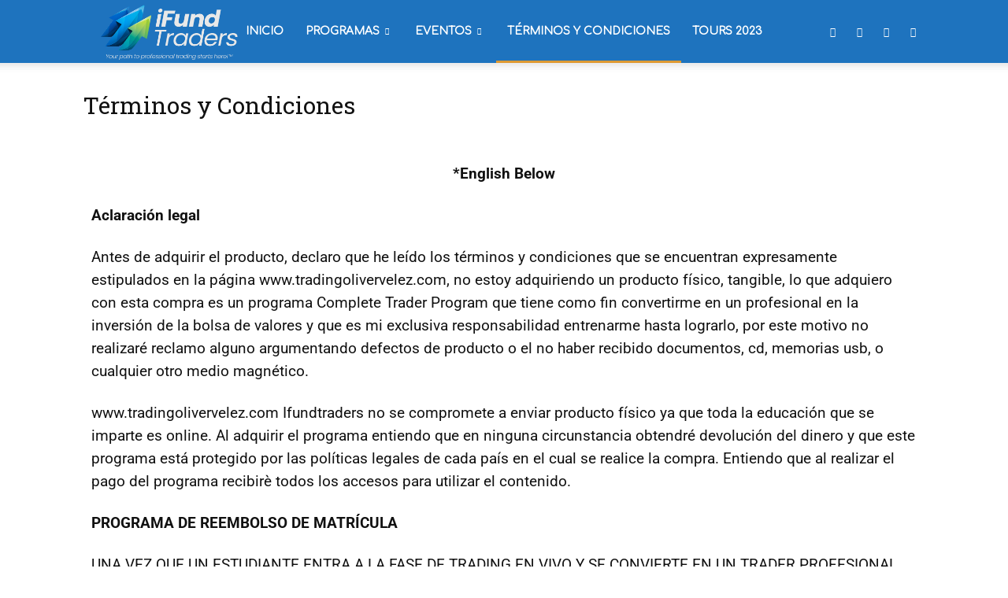

--- FILE ---
content_type: text/html; charset=UTF-8
request_url: https://tradingolivervelez.com/terminos-y-condiciones/
body_size: 73333
content:
<!doctype html >
<!--[if IE 8]>    <html class="ie8" lang="en"> <![endif]-->
<!--[if IE 9]>    <html class="ie9" lang="en"> <![endif]-->
<!--[if gt IE 8]><!--> <html dir="ltr" lang="en-US" prefix="og: https://ogp.me/ns#"> <!--<![endif]-->
<head>
    <title>Términos y Condiciones - Trading Oliver Velez</title>
    <meta charset="UTF-8" />
    <meta name="viewport" content="width=device-width, initial-scale=1.0">
    <link rel="pingback" href="https://tradingolivervelez.com/xmlrpc.php" />
    	<style>img:is([sizes="auto" i], [sizes^="auto," i]) { contain-intrinsic-size: 3000px 1500px }</style>
	
		<!-- All in One SEO 4.8.1.1 - aioseo.com -->
	<meta name="description" content="*English Below Aclaración legal Antes de adquirir el producto, declaro que he leído los términos y condiciones que se encuentran expresamente estipulados en la página www.tradingolivervelez.com, no estoy adquiriendo un producto físico, tangible, lo que adquiero con esta compra es un programa Complete Trader Program que tiene como fin convertirme en un profesional en la" />
	<meta name="robots" content="max-image-preview:large" />
	<link rel="canonical" href="https://tradingolivervelez.com/terminos-y-condiciones/" />
	<meta name="generator" content="All in One SEO (AIOSEO) 4.8.1.1" />
		<meta property="og:locale" content="en_US" />
		<meta property="og:site_name" content="Trading Oliver Velez - Traders Latinos by IfundTraders" />
		<meta property="og:type" content="article" />
		<meta property="og:title" content="Términos y Condiciones - Trading Oliver Velez" />
		<meta property="og:description" content="*English Below Aclaración legal Antes de adquirir el producto, declaro que he leído los términos y condiciones que se encuentran expresamente estipulados en la página www.tradingolivervelez.com, no estoy adquiriendo un producto físico, tangible, lo que adquiero con esta compra es un programa Complete Trader Program que tiene como fin convertirme en un profesional en la" />
		<meta property="og:url" content="https://tradingolivervelez.com/terminos-y-condiciones/" />
		<meta property="article:published_time" content="2019-02-18T23:13:15+00:00" />
		<meta property="article:modified_time" content="2025-02-01T03:33:57+00:00" />
		<meta name="twitter:card" content="summary_large_image" />
		<meta name="twitter:title" content="Términos y Condiciones - Trading Oliver Velez" />
		<meta name="twitter:description" content="*English Below Aclaración legal Antes de adquirir el producto, declaro que he leído los términos y condiciones que se encuentran expresamente estipulados en la página www.tradingolivervelez.com, no estoy adquiriendo un producto físico, tangible, lo que adquiero con esta compra es un programa Complete Trader Program que tiene como fin convertirme en un profesional en la" />
		<script type="application/ld+json" class="aioseo-schema">
			{"@context":"https:\/\/schema.org","@graph":[{"@type":"BreadcrumbList","@id":"https:\/\/tradingolivervelez.com\/terminos-y-condiciones\/#breadcrumblist","itemListElement":[{"@type":"ListItem","@id":"https:\/\/tradingolivervelez.com\/#listItem","position":1,"name":"Home","item":"https:\/\/tradingolivervelez.com\/","nextItem":{"@type":"ListItem","@id":"https:\/\/tradingolivervelez.com\/terminos-y-condiciones\/#listItem","name":"T\u00e9rminos y Condiciones"}},{"@type":"ListItem","@id":"https:\/\/tradingolivervelez.com\/terminos-y-condiciones\/#listItem","position":2,"name":"T\u00e9rminos y Condiciones","previousItem":{"@type":"ListItem","@id":"https:\/\/tradingolivervelez.com\/#listItem","name":"Home"}}]},{"@type":"Organization","@id":"https:\/\/tradingolivervelez.com\/#organization","name":"Trading Oliver Velez","description":"Traders Latinos by IfundTraders","url":"https:\/\/tradingolivervelez.com\/"},{"@type":"WebPage","@id":"https:\/\/tradingolivervelez.com\/terminos-y-condiciones\/#webpage","url":"https:\/\/tradingolivervelez.com\/terminos-y-condiciones\/","name":"T\u00e9rminos y Condiciones - Trading Oliver Velez","description":"*English Below Aclaraci\u00f3n legal Antes de adquirir el producto, declaro que he le\u00eddo los t\u00e9rminos y condiciones que se encuentran expresamente estipulados en la p\u00e1gina www.tradingolivervelez.com, no estoy adquiriendo un producto f\u00edsico, tangible, lo que adquiero con esta compra es un programa Complete Trader Program que tiene como fin convertirme en un profesional en la","inLanguage":"en-US","isPartOf":{"@id":"https:\/\/tradingolivervelez.com\/#website"},"breadcrumb":{"@id":"https:\/\/tradingolivervelez.com\/terminos-y-condiciones\/#breadcrumblist"},"datePublished":"2019-02-18T18:13:15-05:00","dateModified":"2025-01-31T22:33:57-05:00"},{"@type":"WebSite","@id":"https:\/\/tradingolivervelez.com\/#website","url":"https:\/\/tradingolivervelez.com\/","name":"Trading Oliver Velez","description":"Traders Latinos by IfundTraders","inLanguage":"en-US","publisher":{"@id":"https:\/\/tradingolivervelez.com\/#organization"}}]}
		</script>
		<!-- All in One SEO -->


<!-- Google Tag Manager for WordPress by gtm4wp.com -->
<script data-cfasync="false" data-pagespeed-no-defer>
	var gtm4wp_datalayer_name = "dataLayer";
	var dataLayer = dataLayer || [];
</script>
<!-- End Google Tag Manager for WordPress by gtm4wp.com --><link rel="icon" type="image/png" href="https://tradingolivervelez.com/wp-content/uploads/2020/05/Logo-IFT-2019-1.png">
<script>
dataLayer = [{"title":"T\u00e9rminos y Condiciones","author":"admin","wordcount":16852,"logged_in":"false","page_id":9556,"post_date":"2019-02-18 18:13:15","post_type":"page"}];
</script>
<!-- Google Tag Manager -->
<script>(function(w,d,s,l,i){w[l]=w[l]||[];w[l].push({'gtm.start':
new Date().getTime(),event:'gtm.js'});var f=d.getElementsByTagName(s)[0],
j=d.createElement(s),dl=l!='dataLayer'?'&l='+l:'';j.async=true;j.src=
'https://www.googletagmanager.com/gtm.js?id='+i+dl;f.parentNode.insertBefore(j,f);
})(window,document,'script','dataLayer','GTM-K6RLCJH');</script>
<!-- End Google Tag Manager --><link rel='dns-prefetch' href='//fonts.googleapis.com' />
<link rel="alternate" type="application/rss+xml" title="Trading Oliver Velez &raquo; Feed" href="https://tradingolivervelez.com/feed/" />
<link rel="alternate" type="application/rss+xml" title="Trading Oliver Velez &raquo; Comments Feed" href="https://tradingolivervelez.com/comments/feed/" />
<script type="text/javascript">
/* <![CDATA[ */
window._wpemojiSettings = {"baseUrl":"https:\/\/s.w.org\/images\/core\/emoji\/15.1.0\/72x72\/","ext":".png","svgUrl":"https:\/\/s.w.org\/images\/core\/emoji\/15.1.0\/svg\/","svgExt":".svg","source":{"concatemoji":"https:\/\/tradingolivervelez.com\/wp-includes\/js\/wp-emoji-release.min.js"}};
/*! This file is auto-generated */
!function(i,n){var o,s,e;function c(e){try{var t={supportTests:e,timestamp:(new Date).valueOf()};sessionStorage.setItem(o,JSON.stringify(t))}catch(e){}}function p(e,t,n){e.clearRect(0,0,e.canvas.width,e.canvas.height),e.fillText(t,0,0);var t=new Uint32Array(e.getImageData(0,0,e.canvas.width,e.canvas.height).data),r=(e.clearRect(0,0,e.canvas.width,e.canvas.height),e.fillText(n,0,0),new Uint32Array(e.getImageData(0,0,e.canvas.width,e.canvas.height).data));return t.every(function(e,t){return e===r[t]})}function u(e,t,n){switch(t){case"flag":return n(e,"\ud83c\udff3\ufe0f\u200d\u26a7\ufe0f","\ud83c\udff3\ufe0f\u200b\u26a7\ufe0f")?!1:!n(e,"\ud83c\uddfa\ud83c\uddf3","\ud83c\uddfa\u200b\ud83c\uddf3")&&!n(e,"\ud83c\udff4\udb40\udc67\udb40\udc62\udb40\udc65\udb40\udc6e\udb40\udc67\udb40\udc7f","\ud83c\udff4\u200b\udb40\udc67\u200b\udb40\udc62\u200b\udb40\udc65\u200b\udb40\udc6e\u200b\udb40\udc67\u200b\udb40\udc7f");case"emoji":return!n(e,"\ud83d\udc26\u200d\ud83d\udd25","\ud83d\udc26\u200b\ud83d\udd25")}return!1}function f(e,t,n){var r="undefined"!=typeof WorkerGlobalScope&&self instanceof WorkerGlobalScope?new OffscreenCanvas(300,150):i.createElement("canvas"),a=r.getContext("2d",{willReadFrequently:!0}),o=(a.textBaseline="top",a.font="600 32px Arial",{});return e.forEach(function(e){o[e]=t(a,e,n)}),o}function t(e){var t=i.createElement("script");t.src=e,t.defer=!0,i.head.appendChild(t)}"undefined"!=typeof Promise&&(o="wpEmojiSettingsSupports",s=["flag","emoji"],n.supports={everything:!0,everythingExceptFlag:!0},e=new Promise(function(e){i.addEventListener("DOMContentLoaded",e,{once:!0})}),new Promise(function(t){var n=function(){try{var e=JSON.parse(sessionStorage.getItem(o));if("object"==typeof e&&"number"==typeof e.timestamp&&(new Date).valueOf()<e.timestamp+604800&&"object"==typeof e.supportTests)return e.supportTests}catch(e){}return null}();if(!n){if("undefined"!=typeof Worker&&"undefined"!=typeof OffscreenCanvas&&"undefined"!=typeof URL&&URL.createObjectURL&&"undefined"!=typeof Blob)try{var e="postMessage("+f.toString()+"("+[JSON.stringify(s),u.toString(),p.toString()].join(",")+"));",r=new Blob([e],{type:"text/javascript"}),a=new Worker(URL.createObjectURL(r),{name:"wpTestEmojiSupports"});return void(a.onmessage=function(e){c(n=e.data),a.terminate(),t(n)})}catch(e){}c(n=f(s,u,p))}t(n)}).then(function(e){for(var t in e)n.supports[t]=e[t],n.supports.everything=n.supports.everything&&n.supports[t],"flag"!==t&&(n.supports.everythingExceptFlag=n.supports.everythingExceptFlag&&n.supports[t]);n.supports.everythingExceptFlag=n.supports.everythingExceptFlag&&!n.supports.flag,n.DOMReady=!1,n.readyCallback=function(){n.DOMReady=!0}}).then(function(){return e}).then(function(){var e;n.supports.everything||(n.readyCallback(),(e=n.source||{}).concatemoji?t(e.concatemoji):e.wpemoji&&e.twemoji&&(t(e.twemoji),t(e.wpemoji)))}))}((window,document),window._wpemojiSettings);
/* ]]> */
</script>

<style id='wp-emoji-styles-inline-css' type='text/css'>

	img.wp-smiley, img.emoji {
		display: inline !important;
		border: none !important;
		box-shadow: none !important;
		height: 1em !important;
		width: 1em !important;
		margin: 0 0.07em !important;
		vertical-align: -0.1em !important;
		background: none !important;
		padding: 0 !important;
	}
</style>
<style id='classic-theme-styles-inline-css' type='text/css'>
/*! This file is auto-generated */
.wp-block-button__link{color:#fff;background-color:#32373c;border-radius:9999px;box-shadow:none;text-decoration:none;padding:calc(.667em + 2px) calc(1.333em + 2px);font-size:1.125em}.wp-block-file__button{background:#32373c;color:#fff;text-decoration:none}
</style>
<style id='global-styles-inline-css' type='text/css'>
:root{--wp--preset--aspect-ratio--square: 1;--wp--preset--aspect-ratio--4-3: 4/3;--wp--preset--aspect-ratio--3-4: 3/4;--wp--preset--aspect-ratio--3-2: 3/2;--wp--preset--aspect-ratio--2-3: 2/3;--wp--preset--aspect-ratio--16-9: 16/9;--wp--preset--aspect-ratio--9-16: 9/16;--wp--preset--color--black: #000000;--wp--preset--color--cyan-bluish-gray: #abb8c3;--wp--preset--color--white: #ffffff;--wp--preset--color--pale-pink: #f78da7;--wp--preset--color--vivid-red: #cf2e2e;--wp--preset--color--luminous-vivid-orange: #ff6900;--wp--preset--color--luminous-vivid-amber: #fcb900;--wp--preset--color--light-green-cyan: #7bdcb5;--wp--preset--color--vivid-green-cyan: #00d084;--wp--preset--color--pale-cyan-blue: #8ed1fc;--wp--preset--color--vivid-cyan-blue: #0693e3;--wp--preset--color--vivid-purple: #9b51e0;--wp--preset--gradient--vivid-cyan-blue-to-vivid-purple: linear-gradient(135deg,rgba(6,147,227,1) 0%,rgb(155,81,224) 100%);--wp--preset--gradient--light-green-cyan-to-vivid-green-cyan: linear-gradient(135deg,rgb(122,220,180) 0%,rgb(0,208,130) 100%);--wp--preset--gradient--luminous-vivid-amber-to-luminous-vivid-orange: linear-gradient(135deg,rgba(252,185,0,1) 0%,rgba(255,105,0,1) 100%);--wp--preset--gradient--luminous-vivid-orange-to-vivid-red: linear-gradient(135deg,rgba(255,105,0,1) 0%,rgb(207,46,46) 100%);--wp--preset--gradient--very-light-gray-to-cyan-bluish-gray: linear-gradient(135deg,rgb(238,238,238) 0%,rgb(169,184,195) 100%);--wp--preset--gradient--cool-to-warm-spectrum: linear-gradient(135deg,rgb(74,234,220) 0%,rgb(151,120,209) 20%,rgb(207,42,186) 40%,rgb(238,44,130) 60%,rgb(251,105,98) 80%,rgb(254,248,76) 100%);--wp--preset--gradient--blush-light-purple: linear-gradient(135deg,rgb(255,206,236) 0%,rgb(152,150,240) 100%);--wp--preset--gradient--blush-bordeaux: linear-gradient(135deg,rgb(254,205,165) 0%,rgb(254,45,45) 50%,rgb(107,0,62) 100%);--wp--preset--gradient--luminous-dusk: linear-gradient(135deg,rgb(255,203,112) 0%,rgb(199,81,192) 50%,rgb(65,88,208) 100%);--wp--preset--gradient--pale-ocean: linear-gradient(135deg,rgb(255,245,203) 0%,rgb(182,227,212) 50%,rgb(51,167,181) 100%);--wp--preset--gradient--electric-grass: linear-gradient(135deg,rgb(202,248,128) 0%,rgb(113,206,126) 100%);--wp--preset--gradient--midnight: linear-gradient(135deg,rgb(2,3,129) 0%,rgb(40,116,252) 100%);--wp--preset--font-size--small: 11px;--wp--preset--font-size--medium: 20px;--wp--preset--font-size--large: 32px;--wp--preset--font-size--x-large: 42px;--wp--preset--font-size--regular: 15px;--wp--preset--font-size--larger: 50px;--wp--preset--spacing--20: 0.44rem;--wp--preset--spacing--30: 0.67rem;--wp--preset--spacing--40: 1rem;--wp--preset--spacing--50: 1.5rem;--wp--preset--spacing--60: 2.25rem;--wp--preset--spacing--70: 3.38rem;--wp--preset--spacing--80: 5.06rem;--wp--preset--shadow--natural: 6px 6px 9px rgba(0, 0, 0, 0.2);--wp--preset--shadow--deep: 12px 12px 50px rgba(0, 0, 0, 0.4);--wp--preset--shadow--sharp: 6px 6px 0px rgba(0, 0, 0, 0.2);--wp--preset--shadow--outlined: 6px 6px 0px -3px rgba(255, 255, 255, 1), 6px 6px rgba(0, 0, 0, 1);--wp--preset--shadow--crisp: 6px 6px 0px rgba(0, 0, 0, 1);}:where(.is-layout-flex){gap: 0.5em;}:where(.is-layout-grid){gap: 0.5em;}body .is-layout-flex{display: flex;}.is-layout-flex{flex-wrap: wrap;align-items: center;}.is-layout-flex > :is(*, div){margin: 0;}body .is-layout-grid{display: grid;}.is-layout-grid > :is(*, div){margin: 0;}:where(.wp-block-columns.is-layout-flex){gap: 2em;}:where(.wp-block-columns.is-layout-grid){gap: 2em;}:where(.wp-block-post-template.is-layout-flex){gap: 1.25em;}:where(.wp-block-post-template.is-layout-grid){gap: 1.25em;}.has-black-color{color: var(--wp--preset--color--black) !important;}.has-cyan-bluish-gray-color{color: var(--wp--preset--color--cyan-bluish-gray) !important;}.has-white-color{color: var(--wp--preset--color--white) !important;}.has-pale-pink-color{color: var(--wp--preset--color--pale-pink) !important;}.has-vivid-red-color{color: var(--wp--preset--color--vivid-red) !important;}.has-luminous-vivid-orange-color{color: var(--wp--preset--color--luminous-vivid-orange) !important;}.has-luminous-vivid-amber-color{color: var(--wp--preset--color--luminous-vivid-amber) !important;}.has-light-green-cyan-color{color: var(--wp--preset--color--light-green-cyan) !important;}.has-vivid-green-cyan-color{color: var(--wp--preset--color--vivid-green-cyan) !important;}.has-pale-cyan-blue-color{color: var(--wp--preset--color--pale-cyan-blue) !important;}.has-vivid-cyan-blue-color{color: var(--wp--preset--color--vivid-cyan-blue) !important;}.has-vivid-purple-color{color: var(--wp--preset--color--vivid-purple) !important;}.has-black-background-color{background-color: var(--wp--preset--color--black) !important;}.has-cyan-bluish-gray-background-color{background-color: var(--wp--preset--color--cyan-bluish-gray) !important;}.has-white-background-color{background-color: var(--wp--preset--color--white) !important;}.has-pale-pink-background-color{background-color: var(--wp--preset--color--pale-pink) !important;}.has-vivid-red-background-color{background-color: var(--wp--preset--color--vivid-red) !important;}.has-luminous-vivid-orange-background-color{background-color: var(--wp--preset--color--luminous-vivid-orange) !important;}.has-luminous-vivid-amber-background-color{background-color: var(--wp--preset--color--luminous-vivid-amber) !important;}.has-light-green-cyan-background-color{background-color: var(--wp--preset--color--light-green-cyan) !important;}.has-vivid-green-cyan-background-color{background-color: var(--wp--preset--color--vivid-green-cyan) !important;}.has-pale-cyan-blue-background-color{background-color: var(--wp--preset--color--pale-cyan-blue) !important;}.has-vivid-cyan-blue-background-color{background-color: var(--wp--preset--color--vivid-cyan-blue) !important;}.has-vivid-purple-background-color{background-color: var(--wp--preset--color--vivid-purple) !important;}.has-black-border-color{border-color: var(--wp--preset--color--black) !important;}.has-cyan-bluish-gray-border-color{border-color: var(--wp--preset--color--cyan-bluish-gray) !important;}.has-white-border-color{border-color: var(--wp--preset--color--white) !important;}.has-pale-pink-border-color{border-color: var(--wp--preset--color--pale-pink) !important;}.has-vivid-red-border-color{border-color: var(--wp--preset--color--vivid-red) !important;}.has-luminous-vivid-orange-border-color{border-color: var(--wp--preset--color--luminous-vivid-orange) !important;}.has-luminous-vivid-amber-border-color{border-color: var(--wp--preset--color--luminous-vivid-amber) !important;}.has-light-green-cyan-border-color{border-color: var(--wp--preset--color--light-green-cyan) !important;}.has-vivid-green-cyan-border-color{border-color: var(--wp--preset--color--vivid-green-cyan) !important;}.has-pale-cyan-blue-border-color{border-color: var(--wp--preset--color--pale-cyan-blue) !important;}.has-vivid-cyan-blue-border-color{border-color: var(--wp--preset--color--vivid-cyan-blue) !important;}.has-vivid-purple-border-color{border-color: var(--wp--preset--color--vivid-purple) !important;}.has-vivid-cyan-blue-to-vivid-purple-gradient-background{background: var(--wp--preset--gradient--vivid-cyan-blue-to-vivid-purple) !important;}.has-light-green-cyan-to-vivid-green-cyan-gradient-background{background: var(--wp--preset--gradient--light-green-cyan-to-vivid-green-cyan) !important;}.has-luminous-vivid-amber-to-luminous-vivid-orange-gradient-background{background: var(--wp--preset--gradient--luminous-vivid-amber-to-luminous-vivid-orange) !important;}.has-luminous-vivid-orange-to-vivid-red-gradient-background{background: var(--wp--preset--gradient--luminous-vivid-orange-to-vivid-red) !important;}.has-very-light-gray-to-cyan-bluish-gray-gradient-background{background: var(--wp--preset--gradient--very-light-gray-to-cyan-bluish-gray) !important;}.has-cool-to-warm-spectrum-gradient-background{background: var(--wp--preset--gradient--cool-to-warm-spectrum) !important;}.has-blush-light-purple-gradient-background{background: var(--wp--preset--gradient--blush-light-purple) !important;}.has-blush-bordeaux-gradient-background{background: var(--wp--preset--gradient--blush-bordeaux) !important;}.has-luminous-dusk-gradient-background{background: var(--wp--preset--gradient--luminous-dusk) !important;}.has-pale-ocean-gradient-background{background: var(--wp--preset--gradient--pale-ocean) !important;}.has-electric-grass-gradient-background{background: var(--wp--preset--gradient--electric-grass) !important;}.has-midnight-gradient-background{background: var(--wp--preset--gradient--midnight) !important;}.has-small-font-size{font-size: var(--wp--preset--font-size--small) !important;}.has-medium-font-size{font-size: var(--wp--preset--font-size--medium) !important;}.has-large-font-size{font-size: var(--wp--preset--font-size--large) !important;}.has-x-large-font-size{font-size: var(--wp--preset--font-size--x-large) !important;}
:where(.wp-block-post-template.is-layout-flex){gap: 1.25em;}:where(.wp-block-post-template.is-layout-grid){gap: 1.25em;}
:where(.wp-block-columns.is-layout-flex){gap: 2em;}:where(.wp-block-columns.is-layout-grid){gap: 2em;}
:root :where(.wp-block-pullquote){font-size: 1.5em;line-height: 1.6;}
</style>
<link rel='stylesheet' id='contact-form-7-signature-addon-css' href='https://tradingolivervelez.com/wp-content/plugins/Contact-Form-7-Signature-Addon-master/public/css/style.css' type='text/css' media='all' />
<link rel='stylesheet' id='contact-form-7-css' href='https://tradingolivervelez.com/wp-content/plugins/contact-form-7/includes/css/styles.css' type='text/css' media='all' />
<link rel='stylesheet' id='woocommerce-layout-css' href='https://tradingolivervelez.com/wp-content/plugins/woocommerce/assets/css/woocommerce-layout.css' type='text/css' media='all' />
<link rel='stylesheet' id='woocommerce-smallscreen-css' href='https://tradingolivervelez.com/wp-content/plugins/woocommerce/assets/css/woocommerce-smallscreen.css' type='text/css' media='only screen and (max-width: 768px)' />
<link rel='stylesheet' id='woocommerce-general-css' href='https://tradingolivervelez.com/wp-content/plugins/woocommerce/assets/css/woocommerce.css' type='text/css' media='all' />
<style id='woocommerce-inline-inline-css' type='text/css'>
.woocommerce form .form-row .required { visibility: visible; }
</style>
<link rel='stylesheet' id='td-plugin-multi-purpose-css' href='https://tradingolivervelez.com/wp-content/plugins/td-composer/td-multi-purpose/style.css' type='text/css' media='all' />
<link rel='stylesheet' id='google-fonts-style-css' href='https://fonts.googleapis.com/css?family=Comfortaa%3A400%7CRoboto+Slab%3A400%7COpen+Sans%3A300italic%2C400%2C400italic%2C600%2C600italic%2C700%7CRoboto%3A300%2C400%2C400italic%2C500%2C500italic%2C700%2C900' type='text/css' media='all' />
<link rel='stylesheet' id='td-theme-css' href='https://tradingolivervelez.com/wp-content/themes/Newspaper/style.css' type='text/css' media='all' />
<style id='td-theme-inline-css' type='text/css'>
    
        @media (max-width: 767px) {
            .td-header-desktop-wrap {
                display: none;
            }
        }
        @media (min-width: 767px) {
            .td-header-mobile-wrap {
                display: none;
            }
        }
    
	
</style>
<link rel='stylesheet' id='td-theme-woo-css' href='https://tradingolivervelez.com/wp-content/themes/Newspaper/style-woocommerce.css' type='text/css' media='all' />
<link rel='stylesheet' id='elementor-icons-css' href='https://tradingolivervelez.com/wp-content/plugins/elementor/assets/lib/eicons/css/elementor-icons.min.css' type='text/css' media='all' />
<link rel='stylesheet' id='elementor-frontend-css' href='https://tradingolivervelez.com/wp-content/plugins/elementor/assets/css/frontend.min.css' type='text/css' media='all' />
<link rel='stylesheet' id='elementor-post-18180-css' href='https://tradingolivervelez.com/wp-content/uploads/elementor/css/post-18180.css' type='text/css' media='all' />
<link rel='stylesheet' id='font-awesome-5-all-css' href='https://tradingolivervelez.com/wp-content/plugins/elementor/assets/lib/font-awesome/css/all.min.css' type='text/css' media='all' />
<link rel='stylesheet' id='font-awesome-4-shim-css' href='https://tradingolivervelez.com/wp-content/plugins/elementor/assets/lib/font-awesome/css/v4-shims.min.css' type='text/css' media='all' />
<link rel='stylesheet' id='elementor-post-9556-css' href='https://tradingolivervelez.com/wp-content/uploads/elementor/css/post-9556.css' type='text/css' media='all' />
<link rel='stylesheet' id='eael-general-css' href='https://tradingolivervelez.com/wp-content/plugins/essential-addons-for-elementor-lite/assets/front-end/css/view/general.min.css' type='text/css' media='all' />
<link rel='stylesheet' id='td-legacy-framework-front-style-css' href='https://tradingolivervelez.com/wp-content/plugins/td-composer/legacy/Newspaper/assets/css/td_legacy_main.css' type='text/css' media='all' />
<link rel='stylesheet' id='td-theme-demo-style-css' href='https://tradingolivervelez.com/wp-content/plugins/td-composer/legacy/Newspaper/includes/demos/politics/demo_style.css' type='text/css' media='all' />
<link rel='stylesheet' id='tdb_front_style-css' href='https://tradingolivervelez.com/wp-content/plugins/td-cloud-library/assets/css/tdb_less_front.css' type='text/css' media='all' />
<link rel='stylesheet' id='elementor-gf-local-roboto-css' href='https://tradingolivervelez.com/wp-content/uploads/elementor/google-fonts/css/roboto.css' type='text/css' media='all' />
<link rel='stylesheet' id='elementor-gf-local-robotoslab-css' href='https://tradingolivervelez.com/wp-content/uploads/elementor/google-fonts/css/robotoslab.css' type='text/css' media='all' />
<script type="text/javascript" src="https://tradingolivervelez.com/wp-content/plugins/Contact-Form-7-Signature-Addon-master/public/js/signature_pad.min.js" id="contact-form-7-signature-addon-signature-js"></script>
<script type="text/javascript" src="https://tradingolivervelez.com/wp-includes/js/jquery/jquery.min.js" id="jquery-core-js"></script>
<script type="text/javascript" src="https://tradingolivervelez.com/wp-includes/js/jquery/jquery-migrate.min.js" id="jquery-migrate-js"></script>
<script type="text/javascript" src="https://tradingolivervelez.com/wp-content/plugins/Contact-Form-7-Signature-Addon-master/public/js/scripts.js" id="contact-form-7-signature-addon-js"></script>
<script type="text/javascript" src="https://tradingolivervelez.com/wp-content/plugins/elementor/assets/lib/font-awesome/js/v4-shims.min.js" id="font-awesome-4-shim-js"></script>
<script type="text/javascript" id="whp5851front.js4412-js-extra">
/* <![CDATA[ */
var whp_local_data = {"add_url":"https:\/\/tradingolivervelez.com\/wp-admin\/post-new.php?post_type=event","ajaxurl":"https:\/\/tradingolivervelez.com\/wp-admin\/admin-ajax.php"};
/* ]]> */
</script>
<script type="text/javascript" src="https://tradingolivervelez.com/wp-content/plugins/wp-security-hardening/modules/js/front.js" id="whp5851front.js4412-js"></script>
<link rel="https://api.w.org/" href="https://tradingolivervelez.com/wp-json/" /><link rel="alternate" title="JSON" type="application/json" href="https://tradingolivervelez.com/wp-json/wp/v2/pages/9556" /><link rel="EditURI" type="application/rsd+xml" title="RSD" href="https://tradingolivervelez.com/xmlrpc.php?rsd" />

<link rel='shortlink' href='https://tradingolivervelez.com/?p=9556' />
<link rel="alternate" title="oEmbed (JSON)" type="application/json+oembed" href="https://tradingolivervelez.com/wp-json/oembed/1.0/embed?url=https%3A%2F%2Ftradingolivervelez.com%2Fterminos-y-condiciones%2F" />
<link rel="alternate" title="oEmbed (XML)" type="text/xml+oembed" href="https://tradingolivervelez.com/wp-json/oembed/1.0/embed?url=https%3A%2F%2Ftradingolivervelez.com%2Fterminos-y-condiciones%2F&#038;format=xml" />
<meta name="facebook-domain-verification" content="0xo42keqk6zveniy7yjsbaeze1zcja" />

<!-- Google Tag Manager for WordPress by gtm4wp.com -->
<!-- GTM Container placement set to manual -->
<script data-cfasync="false" data-pagespeed-no-defer type="text/javascript">
	var dataLayer_content = {"pagePostType":"page","pagePostType2":"single-page","pagePostAuthor":"admin"};
	dataLayer.push( dataLayer_content );
</script>
<script data-cfasync="false">
(function(w,d,s,l,i){w[l]=w[l]||[];w[l].push({'gtm.start':
new Date().getTime(),event:'gtm.js'});var f=d.getElementsByTagName(s)[0],
j=d.createElement(s),dl=l!='dataLayer'?'&l='+l:'';j.async=true;j.src=
'//www.googletagmanager.com/gtm.js?id='+i+dl;f.parentNode.insertBefore(j,f);
})(window,document,'script','dataLayer','GTM-K6RLCJH');
</script>
<!-- End Google Tag Manager for WordPress by gtm4wp.com --><!--[if lt IE 9]><script src="https://cdnjs.cloudflare.com/ajax/libs/html5shiv/3.7.3/html5shiv.js"></script><![endif]-->
        <script>
        window.tdb_globals = {"wpRestNonce":"b2551fd158","wpRestUrl":"https:\/\/tradingolivervelez.com\/wp-json\/","permalinkStructure":"\/%postname%\/","isAjax":false,"isAdminBarShowing":false,"autoloadScrollPercent":50};
    </script>
    			<script>
				window.tdwGlobal = {"adminUrl":"https:\/\/tradingolivervelez.com\/wp-admin\/","wpRestNonce":"b2551fd158","wpRestUrl":"https:\/\/tradingolivervelez.com\/wp-json\/","permalinkStructure":"\/%postname%\/"};
			</script>
				<noscript><style>.woocommerce-product-gallery{ opacity: 1 !important; }</style></noscript>
	<meta name="generator" content="Elementor 3.28.4; features: additional_custom_breakpoints, e_local_google_fonts; settings: css_print_method-external, google_font-enabled, font_display-auto">

<!-- Facebook Pixel Code -->
<script type='text/javascript'>
!function(f,b,e,v,n,t,s){if(f.fbq)return;n=f.fbq=function(){n.callMethod?
n.callMethod.apply(n,arguments):n.queue.push(arguments)};if(!f._fbq)f._fbq=n;
n.push=n;n.loaded=!0;n.version='2.0';n.queue=[];t=b.createElement(e);t.async=!0;
t.src=v;s=b.getElementsByTagName(e)[0];s.parentNode.insertBefore(t,s)}(window,
document,'script','https://connect.facebook.net/en_US/fbevents.js');
</script>
<!-- End Facebook Pixel Code -->
<script type='text/javascript'>
  fbq('init', '893460697369539', {}, {
    "agent": "wordpress-6.8.1-2.2.0"
});
</script><script type='text/javascript'>
  fbq('track', 'PageView', []);
</script>
<!-- Facebook Pixel Code -->
<noscript>
<img height="1" width="1" style="display:none" alt="fbpx"
src="https://www.facebook.com/tr?id=893460697369539&ev=PageView&noscript=1" />
</noscript>
<!-- End Facebook Pixel Code -->
<link rel="preconnect" href="//code.tidio.co">			<style>
				.e-con.e-parent:nth-of-type(n+4):not(.e-lazyloaded):not(.e-no-lazyload),
				.e-con.e-parent:nth-of-type(n+4):not(.e-lazyloaded):not(.e-no-lazyload) * {
					background-image: none !important;
				}
				@media screen and (max-height: 1024px) {
					.e-con.e-parent:nth-of-type(n+3):not(.e-lazyloaded):not(.e-no-lazyload),
					.e-con.e-parent:nth-of-type(n+3):not(.e-lazyloaded):not(.e-no-lazyload) * {
						background-image: none !important;
					}
				}
				@media screen and (max-height: 640px) {
					.e-con.e-parent:nth-of-type(n+2):not(.e-lazyloaded):not(.e-no-lazyload),
					.e-con.e-parent:nth-of-type(n+2):not(.e-lazyloaded):not(.e-no-lazyload) * {
						background-image: none !important;
					}
				}
			</style>
			
<!-- JS generated by theme -->

<script>
    
    

	    var tdBlocksArray = []; //here we store all the items for the current page

	    //td_block class - each ajax block uses a object of this class for requests
	    function tdBlock() {
		    this.id = '';
		    this.block_type = 1; //block type id (1-234 etc)
		    this.atts = '';
		    this.td_column_number = '';
		    this.td_current_page = 1; //
		    this.post_count = 0; //from wp
		    this.found_posts = 0; //from wp
		    this.max_num_pages = 0; //from wp
		    this.td_filter_value = ''; //current live filter value
		    this.is_ajax_running = false;
		    this.td_user_action = ''; // load more or infinite loader (used by the animation)
		    this.header_color = '';
		    this.ajax_pagination_infinite_stop = ''; //show load more at page x
	    }


        // td_js_generator - mini detector
        (function(){
            var htmlTag = document.getElementsByTagName("html")[0];

	        if ( navigator.userAgent.indexOf("MSIE 10.0") > -1 ) {
                htmlTag.className += ' ie10';
            }

            if ( !!navigator.userAgent.match(/Trident.*rv\:11\./) ) {
                htmlTag.className += ' ie11';
            }

	        if ( navigator.userAgent.indexOf("Edge") > -1 ) {
                htmlTag.className += ' ieEdge';
            }

            if ( /(iPad|iPhone|iPod)/g.test(navigator.userAgent) ) {
                htmlTag.className += ' td-md-is-ios';
            }

            var user_agent = navigator.userAgent.toLowerCase();
            if ( user_agent.indexOf("android") > -1 ) {
                htmlTag.className += ' td-md-is-android';
            }

            if ( -1 !== navigator.userAgent.indexOf('Mac OS X')  ) {
                htmlTag.className += ' td-md-is-os-x';
            }

            if ( /chrom(e|ium)/.test(navigator.userAgent.toLowerCase()) ) {
               htmlTag.className += ' td-md-is-chrome';
            }

            if ( -1 !== navigator.userAgent.indexOf('Firefox') ) {
                htmlTag.className += ' td-md-is-firefox';
            }

            if ( -1 !== navigator.userAgent.indexOf('Safari') && -1 === navigator.userAgent.indexOf('Chrome') ) {
                htmlTag.className += ' td-md-is-safari';
            }

            if( -1 !== navigator.userAgent.indexOf('IEMobile') ){
                htmlTag.className += ' td-md-is-iemobile';
            }

        })();




        var tdLocalCache = {};

        ( function () {
            "use strict";

            tdLocalCache = {
                data: {},
                remove: function (resource_id) {
                    delete tdLocalCache.data[resource_id];
                },
                exist: function (resource_id) {
                    return tdLocalCache.data.hasOwnProperty(resource_id) && tdLocalCache.data[resource_id] !== null;
                },
                get: function (resource_id) {
                    return tdLocalCache.data[resource_id];
                },
                set: function (resource_id, cachedData) {
                    tdLocalCache.remove(resource_id);
                    tdLocalCache.data[resource_id] = cachedData;
                }
            };
        })();

    
    
var td_viewport_interval_list=[{"limitBottom":767,"sidebarWidth":228},{"limitBottom":1018,"sidebarWidth":300},{"limitBottom":1140,"sidebarWidth":324}];
var tdc_is_installed="yes";
var td_ajax_url="https:\/\/tradingolivervelez.com\/wp-admin\/admin-ajax.php?td_theme_name=Newspaper&v=9.8";
var td_get_template_directory_uri="https:\/\/tradingolivervelez.com\/wp-content\/plugins\/td-composer\/legacy\/common";
var tds_snap_menu="snap";
var tds_logo_on_sticky="";
var tds_header_style="tdm_header_style_2";
var td_please_wait="Please wait...";
var td_email_user_pass_incorrect="User or password incorrect!";
var td_email_user_incorrect="Email or username incorrect!";
var td_email_incorrect="Email incorrect!";
var tds_more_articles_on_post_enable="";
var tds_more_articles_on_post_time_to_wait="";
var tds_more_articles_on_post_pages_distance_from_top=0;
var tds_theme_color_site_wide="#3949ab";
var tds_smart_sidebar="";
var tdThemeName="Newspaper";
var td_magnific_popup_translation_tPrev="Previous (Left arrow key)";
var td_magnific_popup_translation_tNext="Next (Right arrow key)";
var td_magnific_popup_translation_tCounter="%curr% of %total%";
var td_magnific_popup_translation_ajax_tError="The content from %url% could not be loaded.";
var td_magnific_popup_translation_image_tError="The image #%curr% could not be loaded.";
var tdBlockNonce="3867729536";
var tdDateNamesI18n={"month_names":["January","February","March","April","May","June","July","August","September","October","November","December"],"month_names_short":["Jan","Feb","Mar","Apr","May","Jun","Jul","Aug","Sep","Oct","Nov","Dec"],"day_names":["Sunday","Monday","Tuesday","Wednesday","Thursday","Friday","Saturday"],"day_names_short":["Sun","Mon","Tue","Wed","Thu","Fri","Sat"]};
var td_ad_background_click_link="";
var td_ad_background_click_target="";
</script>


<!-- Header style compiled by theme -->

<style>
    
.td-header-wrap .black-menu .sf-menu > .current-menu-item > a,
    .td-header-wrap .black-menu .sf-menu > .current-menu-ancestor > a,
    .td-header-wrap .black-menu .sf-menu > .current-category-ancestor > a,
    .td-header-wrap .black-menu .sf-menu > li > a:hover,
    .td-header-wrap .black-menu .sf-menu > .sfHover > a,
    .td-header-style-12 .td-header-menu-wrap-full,
    .sf-menu > .current-menu-item > a:after,
    .sf-menu > .current-menu-ancestor > a:after,
    .sf-menu > .current-category-ancestor > a:after,
    .sf-menu > li:hover > a:after,
    .sf-menu > .sfHover > a:after,
    .td-header-style-12 .td-affix,
    .header-search-wrap .td-drop-down-search:after,
    .header-search-wrap .td-drop-down-search .btn:hover,
    input[type=submit]:hover,
    .td-read-more a,
    .td-post-category:hover,
    .td-grid-style-1.td-hover-1 .td-big-grid-post:hover .td-post-category,
    .td-grid-style-5.td-hover-1 .td-big-grid-post:hover .td-post-category,
    .td_top_authors .td-active .td-author-post-count,
    .td_top_authors .td-active .td-author-comments-count,
    .td_top_authors .td_mod_wrap:hover .td-author-post-count,
    .td_top_authors .td_mod_wrap:hover .td-author-comments-count,
    .td-404-sub-sub-title a:hover,
    .td-search-form-widget .wpb_button:hover,
    .td-rating-bar-wrap div,
    .td_category_template_3 .td-current-sub-category,
    .dropcap,
    .td_wrapper_video_playlist .td_video_controls_playlist_wrapper,
    .wpb_default,
    .wpb_default:hover,
    .td-left-smart-list:hover,
    .td-right-smart-list:hover,
    .woocommerce-checkout .woocommerce input.button:hover,
    .woocommerce-page .woocommerce a.button:hover,
    .woocommerce-account div.woocommerce .button:hover,
    #bbpress-forums button:hover,
    .bbp_widget_login .button:hover,
    .td-footer-wrapper .td-post-category,
    .td-footer-wrapper .widget_product_search input[type="submit"]:hover,
    .woocommerce .product a.button:hover,
    .woocommerce .product #respond input#submit:hover,
    .woocommerce .checkout input#place_order:hover,
    .woocommerce .woocommerce.widget .button:hover,
    .single-product .product .summary .cart .button:hover,
    .woocommerce-cart .woocommerce table.cart .button:hover,
    .woocommerce-cart .woocommerce .shipping-calculator-form .button:hover,
    .td-next-prev-wrap a:hover,
    .td-load-more-wrap a:hover,
    .td-post-small-box a:hover,
    .page-nav .current,
    .page-nav:first-child > div,
    .td_category_template_8 .td-category-header .td-category a.td-current-sub-category,
    .td_category_template_4 .td-category-siblings .td-category a:hover,
    #bbpress-forums .bbp-pagination .current,
    #bbpress-forums #bbp-single-user-details #bbp-user-navigation li.current a,
    .td-theme-slider:hover .slide-meta-cat a,
    a.vc_btn-black:hover,
    .td-trending-now-wrapper:hover .td-trending-now-title,
    .td-scroll-up,
    .td-smart-list-button:hover,
    .td-weather-information:before,
    .td-weather-week:before,
    .td_block_exchange .td-exchange-header:before,
    .td_block_big_grid_9.td-grid-style-1 .td-post-category,
    .td_block_big_grid_9.td-grid-style-5 .td-post-category,
    .td-grid-style-6.td-hover-1 .td-module-thumb:after,
    .td-pulldown-syle-2 .td-subcat-dropdown ul:after,
    .td_block_template_9 .td-block-title:after,
    .td_block_template_15 .td-block-title:before,
    div.wpforms-container .wpforms-form div.wpforms-submit-container button[type=submit] {
        background-color: #3949ab;
    }

    .td_block_template_4 .td-related-title .td-cur-simple-item:before {
        border-color: #3949ab transparent transparent transparent !important;
    }

    .woocommerce .woocommerce-message .button:hover,
    .woocommerce .woocommerce-error .button:hover,
    .woocommerce .woocommerce-info .button:hover {
        background-color: #3949ab !important;
    }
    
    
    .td_block_template_4 .td-related-title .td-cur-simple-item,
    .td_block_template_3 .td-related-title .td-cur-simple-item,
    .td_block_template_9 .td-related-title:after {
        background-color: #3949ab;
    }

    .woocommerce .product .onsale,
    .woocommerce.widget .ui-slider .ui-slider-handle {
        background: none #3949ab;
    }

    .woocommerce.widget.widget_layered_nav_filters ul li a {
        background: none repeat scroll 0 0 #3949ab !important;
    }

    a,
    cite a:hover,
    .td_mega_menu_sub_cats .cur-sub-cat,
    .td-mega-span h3 a:hover,
    .td_mod_mega_menu:hover .entry-title a,
    .header-search-wrap .result-msg a:hover,
    .td-header-top-menu .td-drop-down-search .td_module_wrap:hover .entry-title a,
    .td-header-top-menu .td-icon-search:hover,
    .td-header-wrap .result-msg a:hover,
    .top-header-menu li a:hover,
    .top-header-menu .current-menu-item > a,
    .top-header-menu .current-menu-ancestor > a,
    .top-header-menu .current-category-ancestor > a,
    .td-social-icon-wrap > a:hover,
    .td-header-sp-top-widget .td-social-icon-wrap a:hover,
    .td-page-content blockquote p,
    .td-post-content blockquote p,
    .mce-content-body blockquote p,
    .comment-content blockquote p,
    .wpb_text_column blockquote p,
    .td_block_text_with_title blockquote p,
    .td_module_wrap:hover .entry-title a,
    .td-subcat-filter .td-subcat-list a:hover,
    .td-subcat-filter .td-subcat-dropdown a:hover,
    .td_quote_on_blocks,
    .dropcap2,
    .dropcap3,
    .td_top_authors .td-active .td-authors-name a,
    .td_top_authors .td_mod_wrap:hover .td-authors-name a,
    .td-post-next-prev-content a:hover,
    .author-box-wrap .td-author-social a:hover,
    .td-author-name a:hover,
    .td-author-url a:hover,
    .td_mod_related_posts:hover h3 > a,
    .td-post-template-11 .td-related-title .td-related-left:hover,
    .td-post-template-11 .td-related-title .td-related-right:hover,
    .td-post-template-11 .td-related-title .td-cur-simple-item,
    .td-post-template-11 .td_block_related_posts .td-next-prev-wrap a:hover,
    .comment-reply-link:hover,
    .logged-in-as a:hover,
    #cancel-comment-reply-link:hover,
    .td-search-query,
    .td-category-header .td-pulldown-category-filter-link:hover,
    .td-category-siblings .td-subcat-dropdown a:hover,
    .td-category-siblings .td-subcat-dropdown a.td-current-sub-category,
    .widget a:hover,
    .td_wp_recentcomments a:hover,
    .archive .widget_archive .current,
    .archive .widget_archive .current a,
    .widget_calendar tfoot a:hover,
    .woocommerce a.added_to_cart:hover,
    .woocommerce-account .woocommerce-MyAccount-navigation a:hover,
    #bbpress-forums li.bbp-header .bbp-reply-content span a:hover,
    #bbpress-forums .bbp-forum-freshness a:hover,
    #bbpress-forums .bbp-topic-freshness a:hover,
    #bbpress-forums .bbp-forums-list li a:hover,
    #bbpress-forums .bbp-forum-title:hover,
    #bbpress-forums .bbp-topic-permalink:hover,
    #bbpress-forums .bbp-topic-started-by a:hover,
    #bbpress-forums .bbp-topic-started-in a:hover,
    #bbpress-forums .bbp-body .super-sticky li.bbp-topic-title .bbp-topic-permalink,
    #bbpress-forums .bbp-body .sticky li.bbp-topic-title .bbp-topic-permalink,
    .widget_display_replies .bbp-author-name,
    .widget_display_topics .bbp-author-name,
    .footer-text-wrap .footer-email-wrap a,
    .td-subfooter-menu li a:hover,
    .footer-social-wrap a:hover,
    a.vc_btn-black:hover,
    .td-smart-list-dropdown-wrap .td-smart-list-button:hover,
    .td_module_17 .td-read-more a:hover,
    .td_module_18 .td-read-more a:hover,
    .td_module_19 .td-post-author-name a:hover,
    .td-instagram-user a,
    .td-pulldown-syle-2 .td-subcat-dropdown:hover .td-subcat-more span,
    .td-pulldown-syle-2 .td-subcat-dropdown:hover .td-subcat-more i,
    .td-pulldown-syle-3 .td-subcat-dropdown:hover .td-subcat-more span,
    .td-pulldown-syle-3 .td-subcat-dropdown:hover .td-subcat-more i,
    .td-block-title-wrap .td-wrapper-pulldown-filter .td-pulldown-filter-display-option:hover,
    .td-block-title-wrap .td-wrapper-pulldown-filter .td-pulldown-filter-display-option:hover i,
    .td-block-title-wrap .td-wrapper-pulldown-filter .td-pulldown-filter-link:hover,
    .td-block-title-wrap .td-wrapper-pulldown-filter .td-pulldown-filter-item .td-cur-simple-item,
    .td_block_template_2 .td-related-title .td-cur-simple-item,
    .td_block_template_5 .td-related-title .td-cur-simple-item,
    .td_block_template_6 .td-related-title .td-cur-simple-item,
    .td_block_template_7 .td-related-title .td-cur-simple-item,
    .td_block_template_8 .td-related-title .td-cur-simple-item,
    .td_block_template_9 .td-related-title .td-cur-simple-item,
    .td_block_template_10 .td-related-title .td-cur-simple-item,
    .td_block_template_11 .td-related-title .td-cur-simple-item,
    .td_block_template_12 .td-related-title .td-cur-simple-item,
    .td_block_template_13 .td-related-title .td-cur-simple-item,
    .td_block_template_14 .td-related-title .td-cur-simple-item,
    .td_block_template_15 .td-related-title .td-cur-simple-item,
    .td_block_template_16 .td-related-title .td-cur-simple-item,
    .td_block_template_17 .td-related-title .td-cur-simple-item,
    .td-theme-wrap .sf-menu ul .td-menu-item > a:hover,
    .td-theme-wrap .sf-menu ul .sfHover > a,
    .td-theme-wrap .sf-menu ul .current-menu-ancestor > a,
    .td-theme-wrap .sf-menu ul .current-category-ancestor > a,
    .td-theme-wrap .sf-menu ul .current-menu-item > a,
    .td_outlined_btn,
     .td_block_categories_tags .td-ct-item:hover {
        color: #3949ab;
    }

    a.vc_btn-black.vc_btn_square_outlined:hover,
    a.vc_btn-black.vc_btn_outlined:hover,
    .td-mega-menu-page .wpb_content_element ul li a:hover,
    .td-theme-wrap .td-aj-search-results .td_module_wrap:hover .entry-title a,
    .td-theme-wrap .header-search-wrap .result-msg a:hover {
        color: #3949ab !important;
    }

    .td-next-prev-wrap a:hover,
    .td-load-more-wrap a:hover,
    .td-post-small-box a:hover,
    .page-nav .current,
    .page-nav:first-child > div,
    .td_category_template_8 .td-category-header .td-category a.td-current-sub-category,
    .td_category_template_4 .td-category-siblings .td-category a:hover,
    #bbpress-forums .bbp-pagination .current,
    .post .td_quote_box,
    .page .td_quote_box,
    a.vc_btn-black:hover,
    .td_block_template_5 .td-block-title > *,
    .td_outlined_btn {
        border-color: #3949ab;
    }

    .td_wrapper_video_playlist .td_video_currently_playing:after {
        border-color: #3949ab !important;
    }

    .header-search-wrap .td-drop-down-search:before {
        border-color: transparent transparent #3949ab transparent;
    }

    .block-title > span,
    .block-title > a,
    .block-title > label,
    .widgettitle,
    .widgettitle:after,
    .td-trending-now-title,
    .td-trending-now-wrapper:hover .td-trending-now-title,
    .wpb_tabs li.ui-tabs-active a,
    .wpb_tabs li:hover a,
    .vc_tta-container .vc_tta-color-grey.vc_tta-tabs-position-top.vc_tta-style-classic .vc_tta-tabs-container .vc_tta-tab.vc_active > a,
    .vc_tta-container .vc_tta-color-grey.vc_tta-tabs-position-top.vc_tta-style-classic .vc_tta-tabs-container .vc_tta-tab:hover > a,
    .td_block_template_1 .td-related-title .td-cur-simple-item,
    .woocommerce .product .products h2:not(.woocommerce-loop-product__title),
    .td-subcat-filter .td-subcat-dropdown:hover .td-subcat-more, 
    .td_3D_btn,
    .td_shadow_btn,
    .td_default_btn,
    .td_round_btn, 
    .td_outlined_btn:hover {
    	background-color: #3949ab;
    }

    .woocommerce div.product .woocommerce-tabs ul.tabs li.active {
    	background-color: #3949ab !important;
    }

    .block-title,
    .td_block_template_1 .td-related-title,
    .wpb_tabs .wpb_tabs_nav,
    .vc_tta-container .vc_tta-color-grey.vc_tta-tabs-position-top.vc_tta-style-classic .vc_tta-tabs-container,
    .woocommerce div.product .woocommerce-tabs ul.tabs:before {
        border-color: #3949ab;
    }
    .td_block_wrap .td-subcat-item a.td-cur-simple-item {
	    color: #3949ab;
	}


    
    .td-grid-style-4 .entry-title
    {
        background-color: rgba(57, 73, 171, 0.7);
    }

    
    .td-header-wrap .td-header-top-menu-full,
    .td-header-wrap .top-header-menu .sub-menu {
        background-color: #000000;
    }
    .td-header-style-8 .td-header-top-menu-full {
        background-color: transparent;
    }
    .td-header-style-8 .td-header-top-menu-full .td-header-top-menu {
        background-color: #000000;
        padding-left: 15px;
        padding-right: 15px;
    }

    .td-header-wrap .td-header-top-menu-full .td-header-top-menu,
    .td-header-wrap .td-header-top-menu-full {
        border-bottom: none;
    }


    
    .td-header-wrap .td-header-menu-wrap-full,
    .td-header-menu-wrap.td-affix,
    .td-header-style-3 .td-header-main-menu,
    .td-header-style-3 .td-affix .td-header-main-menu,
    .td-header-style-4 .td-header-main-menu,
    .td-header-style-4 .td-affix .td-header-main-menu,
    .td-header-style-8 .td-header-menu-wrap.td-affix,
    .td-header-style-8 .td-header-top-menu-full {
		background-color: #1e73be;
    }


    .td-boxed-layout .td-header-style-3 .td-header-menu-wrap,
    .td-boxed-layout .td-header-style-4 .td-header-menu-wrap,
    .td-header-style-3 .td_stretch_content .td-header-menu-wrap,
    .td-header-style-4 .td_stretch_content .td-header-menu-wrap {
    	background-color: #1e73be !important;
    }


    @media (min-width: 1019px) {
        .td-header-style-1 .td-header-sp-recs,
        .td-header-style-1 .td-header-sp-logo {
            margin-bottom: 28px;
        }
    }

    @media (min-width: 768px) and (max-width: 1018px) {
        .td-header-style-1 .td-header-sp-recs,
        .td-header-style-1 .td-header-sp-logo {
            margin-bottom: 14px;
        }
    }

    .td-header-style-7 .td-header-top-menu {
        border-bottom: none;
    }
    
    
    
    .td-header-menu-wrap.td-affix,
    .td-header-style-3 .td-affix .td-header-main-menu,
    .td-header-style-4 .td-affix .td-header-main-menu,
    .td-header-style-8 .td-header-menu-wrap.td-affix {
        background-color: #1e73be;
    }


    
    .sf-menu > .current-menu-item > a:after,
    .sf-menu > .current-menu-ancestor > a:after,
    .sf-menu > .current-category-ancestor > a:after,
    .sf-menu > li:hover > a:after,
    .sf-menu > .sfHover > a:after,
    .td_block_mega_menu .td-next-prev-wrap a:hover,
    .td-mega-span .td-post-category:hover,
    .td-header-wrap .black-menu .sf-menu > li > a:hover,
    .td-header-wrap .black-menu .sf-menu > .current-menu-ancestor > a,
    .td-header-wrap .black-menu .sf-menu > .sfHover > a,
    .td-header-wrap .black-menu .sf-menu > .current-menu-item > a,
    .td-header-wrap .black-menu .sf-menu > .current-menu-ancestor > a,
    .td-header-wrap .black-menu .sf-menu > .current-category-ancestor > a {
        background-color: #dd9933;
    }


    .td_block_mega_menu .td-next-prev-wrap a:hover {
        border-color: #dd9933;
    }

    .header-search-wrap .td-drop-down-search:before {
        border-color: transparent transparent #dd9933 transparent;
    }

    .td_mega_menu_sub_cats .cur-sub-cat,
    .td_mod_mega_menu:hover .entry-title a,
    .td-theme-wrap .sf-menu ul .td-menu-item > a:hover,
    .td-theme-wrap .sf-menu ul .sfHover > a,
    .td-theme-wrap .sf-menu ul .current-menu-ancestor > a,
    .td-theme-wrap .sf-menu ul .current-category-ancestor > a,
    .td-theme-wrap .sf-menu ul .current-menu-item > a {
        color: #dd9933;
    }
    
    
    
    .td-affix .sf-menu > .current-menu-item > a:after,
    .td-affix .sf-menu > .current-menu-ancestor > a:after,
    .td-affix .sf-menu > .current-category-ancestor > a:after,
    .td-affix .sf-menu > li:hover > a:after,
    .td-affix .sf-menu > .sfHover > a:after,
    .td-header-wrap .td-affix .black-menu .sf-menu > li > a:hover,
    .td-header-wrap .td-affix .black-menu .sf-menu > .current-menu-ancestor > a,
    .td-header-wrap .td-affix .black-menu .sf-menu > .sfHover > a,
    .td-affix  .header-search-wrap .td-drop-down-search:after,
    .td-affix  .header-search-wrap .td-drop-down-search .btn:hover,
    .td-header-wrap .td-affix  .black-menu .sf-menu > .current-menu-item > a,
    .td-header-wrap .td-affix  .black-menu .sf-menu > .current-menu-ancestor > a,
    .td-header-wrap .td-affix  .black-menu .sf-menu > .current-category-ancestor > a {
        background-color: #0066bf;
    }
    
    .td-affix  .header-search-wrap .td-drop-down-search:before {
        border-color: transparent transparent #0066bf transparent;
    }
    
    .td-theme-wrap .td-affix .sf-menu ul .td-menu-item > a:hover,
    .td-theme-wrap .td-affix .sf-menu ul .sfHover > a,
    .td-theme-wrap .td-affix .sf-menu ul .current-menu-ancestor > a,
    .td-theme-wrap .td-affix .sf-menu ul .current-category-ancestor > a,
    .td-theme-wrap .td-affix .sf-menu ul .current-menu-item > a {
        color: #0066bf;
    }
    

    
    .td-header-wrap .td-header-menu-wrap .sf-menu > li > a,
    .td-header-wrap .td-header-menu-social .td-social-icon-wrap a,
    .td-header-style-4 .td-header-menu-social .td-social-icon-wrap i,
    .td-header-style-5 .td-header-menu-social .td-social-icon-wrap i,
    .td-header-style-6 .td-header-menu-social .td-social-icon-wrap i,
    .td-header-style-12 .td-header-menu-social .td-social-icon-wrap i,
    .td-header-wrap .header-search-wrap #td-header-search-button .td-icon-search {
        color: #ffffff;
    }
    .td-header-wrap .td-header-menu-social + .td-search-wrapper #td-header-search-button:before {
      background-color: #ffffff;
    }
    
    
    .td-header-wrap .td-header-menu-social .td-social-icon-wrap a {
        color: #ffffff;
    }

    
    .td-header-wrap .td-header-menu-social .td-social-icon-wrap:hover i {
        color: #dd9933;
    }

    
    .td-menu-background:before,
    .td-search-background:before {
        background: rgba(36,34,51,0.9);
        background: -moz-linear-gradient(top, rgba(36,34,51,0.9) 0%, rgba(69,120,249,0.9) 100%);
        background: -webkit-gradient(left top, left bottom, color-stop(0%, rgba(36,34,51,0.9)), color-stop(100%, rgba(69,120,249,0.9)));
        background: -webkit-linear-gradient(top, rgba(36,34,51,0.9) 0%, rgba(69,120,249,0.9) 100%);
        background: -o-linear-gradient(top, rgba(36,34,51,0.9) 0%, rgba(69,120,249,0.9) 100%);
        background: -ms-linear-gradient(top, rgba(36,34,51,0.9) 0%, rgba(69,120,249,0.9) 100%);
        background: linear-gradient(to bottom, rgba(36,34,51,0.9) 0%, rgba(69,120,249,0.9) 100%);
        filter: progid:DXImageTransform.Microsoft.gradient( startColorstr='rgba(36,34,51,0.9)', endColorstr='rgba(69,120,249,0.9)', GradientType=0 );
    }

    
    .white-popup-block:after {
        background: rgba(36,34,51,0.9);
        background: -moz-linear-gradient(45deg, rgba(36,34,51,0.9) 0%, rgba(69,120,249,0.9) 100%);
        background: -webkit-gradient(left bottom, right top, color-stop(0%, rgba(36,34,51,0.9)), color-stop(100%, rgba(69,120,249,0.9)));
        background: -webkit-linear-gradient(45deg, rgba(36,34,51,0.9) 0%, rgba(69,120,249,0.9) 100%);
        background: -o-linear-gradient(45deg, rgba(36,34,51,0.9) 0%, rgba(69,120,249,0.9) 100%);
        background: -ms-linear-gradient(45deg, rgba(36,34,51,0.9) 0%, rgba(69,120,249,0.9) 100%);
        background: linear-gradient(45deg, rgba(36,34,51,0.9) 0%, rgba(69,120,249,0.9) 100%);
        filter: progid:DXImageTransform.Microsoft.gradient( startColorstr='rgba(36,34,51,0.9)', endColorstr='rgba(69,120,249,0.9)', GradientType=0 );
    }


    
    .td-footer-wrapper::before {
        background-size: 100% auto;
    }

    
    .td-menu-background,
    .td-search-background {
        background-image: url('https://tradingolivervelez.com/wp-content/uploads/2020/07/10.jpg');
    }

    
    .white-popup-block:before {
        background-image: url('https://tradingolivervelez.com/wp-content/uploads/2020/07/10.jpg');
    }

    
    ul.sf-menu > .td-menu-item > a,
    .td-theme-wrap .td-header-menu-social {
        font-family:Comfortaa;
	font-size:14px;
	
    }
    
    .td_mod_mega_menu .item-details a {
        font-size:15px;
	
    }
    
    .td_mega_menu_sub_cats .block-mega-child-cats a {
        font-family:Comfortaa;
	font-size:15px;
	font-weight:500;
	
    }
    
    .block-title > span,
    .block-title > a,
    .widgettitle,
    .td-trending-now-title,
    .wpb_tabs li a,
    .vc_tta-container .vc_tta-color-grey.vc_tta-tabs-position-top.vc_tta-style-classic .vc_tta-tabs-container .vc_tta-tab > a,
    .td-theme-wrap .td-related-title a,
    .woocommerce div.product .woocommerce-tabs ul.tabs li a,
    .woocommerce .product .products h2:not(.woocommerce-loop-product__title),
    .td-theme-wrap .td-block-title {
        font-family:"Roboto Slab";
	font-size:16px;
	
    }
    
	.td_module_wrap .td-module-title {
		font-family:"Roboto Slab";
	
	}
     
	.td_block_trending_now .entry-title,
	.td-theme-slider .td-module-title,
    .td-big-grid-post .entry-title {
		font-family:"Roboto Slab";
	
	}
    
	#td-mobile-nav,
	#td-mobile-nav .wpb_button,
	.td-search-wrap-mob {
		font-family:"Roboto Slab";
	
	}


	
	.post .td-post-header .entry-title {
		font-family:"Roboto Slab";
	
	}
    
    .td-page-title,
    .woocommerce-page .page-title,
    .td-category-title-holder .td-page-title {
    	font-family:"Roboto Slab";
	
    }
    
    .widget_archive a,
    .widget_calendar,
    .widget_categories a,
    .widget_nav_menu a,
    .widget_meta a,
    .widget_pages a,
    .widget_recent_comments a,
    .widget_recent_entries a,
    .widget_text .textwidget,
    .widget_tag_cloud a,
    .widget_search input,
    .woocommerce .product-categories a,
    .widget_display_forums a,
    .widget_display_replies a,
    .widget_display_topics a,
    .widget_display_views a,
    .widget_display_stats {
    	font-family:"Roboto Slab";
	font-size:16px;
	
    }



/* Style generated by theme for demo: politics */

.td-politics .td-header-style-11 .sf-menu > li > a:hover,
	    .td-politics .td-header-style-11 .sf-menu > .sfHover > a,
	    .td-politics .td-header-style-11 .sf-menu > .current-menu-item > a,
	    .td-politics .td-header-style-11 .sf-menu > .current-menu-ancestor > a,
	    .td-politics .td-header-style-11 .sf-menu > .current-category-ancestor > a {
	        background-color: #dd9933;
	    }
</style>

<link rel="icon" href="https://tradingolivervelez.com/wp-content/uploads/2018/03/cropped-LOGO-PEQ-1-32x32.png" sizes="32x32" />
<link rel="icon" href="https://tradingolivervelez.com/wp-content/uploads/2018/03/cropped-LOGO-PEQ-1-192x192.png" sizes="192x192" />
<link rel="apple-touch-icon" href="https://tradingolivervelez.com/wp-content/uploads/2018/03/cropped-LOGO-PEQ-1-180x180.png" />
<meta name="msapplication-TileImage" content="https://tradingolivervelez.com/wp-content/uploads/2018/03/cropped-LOGO-PEQ-1-270x270.png" />
		<!-- Facebook Pixel Code -->
		<script>
						!function(f,b,e,v,n,t,s){if(f.fbq)return;n=f.fbq=function(){n.callMethod?
				n.callMethod.apply(n,arguments):n.queue.push(arguments)};if(!f._fbq)f._fbq=n;
				n.push=n;n.loaded=!0;n.version='2.0';n.agent='dvpixelcaffeinewordpress';n.queue=[];t=b.createElement(e);t.async=!0;
				t.src=v;s=b.getElementsByTagName(e)[0];s.parentNode.insertBefore(t,s)}(window,
				document,'script','https://connect.facebook.net/en_US/fbevents.js');
			
			var aepc_pixel = {"pixel_id":"528288641280355","user":{},"enable_advanced_events":"yes","fire_delay":"0","enable_viewcontent":"yes","enable_addtocart":"yes","enable_addtowishlist":"no","enable_initiatecheckout":"yes","enable_addpaymentinfo":"yes","enable_purchase":"yes","allowed_params":{"AddToCart":{"0":"value","1":"currency","2":"content_category","3":"content_name","4":"content_type","5":"content_ids"},"AddToWishlist":{"0":"value","1":"currency","2":"content_category","3":"content_name","4":"content_type","5":"content_ids"}}},
				aepc_pixel_args = {},
				aepc_extend_args = function( args ) {
					if ( typeof args === 'undefined' ) {
						args = {};
					}

					for(var key in aepc_pixel_args)
						args[key] = aepc_pixel_args[key];

					return args;
				};

			// Extend args
			if ( 'yes' === aepc_pixel.enable_advanced_events ) {
				aepc_pixel_args.language = navigator.language;

				if ( document.referrer.indexOf( document.domain ) < 0 ) {
					aepc_pixel_args.referrer = document.referrer;
				}
			}

						fbq('init', '528288641280355', aepc_pixel.user);

						setTimeout( function() {
				fbq('track', "PageView", aepc_pixel_args);
			}, aepc_pixel.fire_delay * 1000 );
					</script>
				<noscript><img height="1" width="1" style="display:none"
		               src="https://www.facebook.com/tr?id=528288641280355&ev=PageView&noscript=1"
			/></noscript>
				<!-- End Facebook Pixel Code -->
				<style type="text/css" id="wp-custom-css">
			.related.products{display:none}		</style>
		
<!-- Button style compiled by theme -->

<style>
    .tdm-menu-active-style3 .tdm-header.td-header-wrap .sf-menu > .current-category-ancestor > a,
                .tdm-menu-active-style3 .tdm-header.td-header-wrap .sf-menu > .current-menu-ancestor > a,
                .tdm-menu-active-style3 .tdm-header.td-header-wrap .sf-menu > .current-menu-item > a,
                .tdm-menu-active-style3 .tdm-header.td-header-wrap .sf-menu > .sfHover > a,
                .tdm-menu-active-style3 .tdm-header.td-header-wrap .sf-menu > li > a:hover,
                .tdm_block_column_content:hover .tdm-col-content-title-url .tdm-title,
                .tds-button2 .tdm-btn-text,
                .tds-button2 i,
                .tds-button5:hover .tdm-btn-text,
                .tds-button5:hover i,
                .tds-button6 .tdm-btn-text,
                .tds-button6 i,
                .tdm_block_list .tdm-list-item i,
                .tdm_block_pricing .tdm-pricing-feature i,
                .tdm-social-item i {
                  color: #3949ab;
                }
                .tdm-menu-active-style5 .td-header-menu-wrap .sf-menu > .current-menu-item > a,
                .tdm-menu-active-style5 .td-header-menu-wrap .sf-menu > .current-menu-ancestor > a,
                .tdm-menu-active-style5 .td-header-menu-wrap .sf-menu > .current-category-ancestor > a,
                .tdm-menu-active-style5 .td-header-menu-wrap .sf-menu > li > a:hover,
                .tdm-menu-active-style5 .td-header-menu-wrap .sf-menu > .sfHover > a,
                .tds-button1,
                .tds-button6:after,
                .tds-title2 .tdm-title-line:after,
                .tds-title3 .tdm-title-line:after,
                .tdm_block_pricing.tdm-pricing-featured:before,
                .tdm_block_pricing.tds_pricing2_block.tdm-pricing-featured .tdm-pricing-header,
                .tds-progress-bar1 .tdm-progress-bar:after,
                .tds-progress-bar2 .tdm-progress-bar:after,
                .tds-social3 .tdm-social-item {
                  background-color: #3949ab;
                }
                .tdm-menu-active-style4 .tdm-header .sf-menu > .current-menu-item > a,
                .tdm-menu-active-style4 .tdm-header .sf-menu > .current-menu-ancestor > a,
                .tdm-menu-active-style4 .tdm-header .sf-menu > .current-category-ancestor > a,
                .tdm-menu-active-style4 .tdm-header .sf-menu > li > a:hover,
                .tdm-menu-active-style4 .tdm-header .sf-menu > .sfHover > a,
                .tds-button2:before,
                .tds-button6:before,
                .tds-progress-bar3 .tdm-progress-bar:after {
                  border-color: #3949ab;
                }
                .tdm-btn-style1 {
					background-color: #3949ab;
				}
				.tdm-btn-style2:before {
				    border-color: #3949ab;
				}
				.tdm-btn-style2 {
				    color: #3949ab;
				}
				.tdm-btn-style3 {
				    -webkit-box-shadow: 0 2px 16px #3949ab;
                    -moz-box-shadow: 0 2px 16px #3949ab;
                    box-shadow: 0 2px 16px #3949ab;
				}
				.tdm-btn-style3:hover {
				    -webkit-box-shadow: 0 4px 26px #3949ab;
                    -moz-box-shadow: 0 4px 26px #3949ab;
                    box-shadow: 0 4px 26px #3949ab;
				}
				
				
                .tdm-header-style-1.td-header-wrap .td-header-top-menu-full,
                .tdm-header-style-1.td-header-wrap .top-header-menu .sub-menu,
                .tdm-header-style-2.td-header-wrap .td-header-top-menu-full,
                .tdm-header-style-2.td-header-wrap .top-header-menu .sub-menu,
                .tdm-header-style-3.td-header-wrap .td-header-top-menu-full,
                .tdm-header-style-3.td-header-wrap .top-header-menu .sub-menu{
                    background-color: #000000;
                }
				
				
                .tdm-menu-active-style3 .tdm-header.td-header-wrap .sf-menu > .current-menu-item > a,
                .tdm-menu-active-style3 .tdm-header.td-header-wrap .sf-menu > .current-menu-ancestor > a,
                .tdm-menu-active-style3 .tdm-header.td-header-wrap .sf-menu > .current-category-ancestor > a,
                .tdm-menu-active-style3 .tdm-header.td-header-wrap .sf-menu > li > a:hover,
                .tdm-menu-active-style3 .tdm-header.td-header-wrap .sf-menu > .sfHover > a {
                  color: #dd9933;
                }
                .tdm-menu-active-style4 .tdm-header .sf-menu > .current-menu-item > a,
                .tdm-menu-active-style4 .tdm-header .sf-menu > .current-menu-ancestor > a,
                .tdm-menu-active-style4 .tdm-header .sf-menu > .current-category-ancestor > a,
                .tdm-menu-active-style4 .tdm-header .sf-menu > li > a:hover,
                .tdm-menu-active-style4 .tdm-header .sf-menu > .sfHover > a {
                  border-color: #dd9933;
                }
                .tdm-menu-active-style5 .tdm-header .td-header-menu-wrap .sf-menu > .current-menu-item > a,
                .tdm-menu-active-style5 .tdm-header .td-header-menu-wrap .sf-menu > .current-menu-ancestor > a,
                .tdm-menu-active-style5 .tdm-header .td-header-menu-wrap .sf-menu > .current-category-ancestor > a,
                .tdm-menu-active-style5 .tdm-header .td-header-menu-wrap .sf-menu > li > a:hover,
                .tdm-menu-active-style5 .tdm-header .td-header-menu-wrap .sf-menu > .sfHover > a {
                  background-color: #dd9933;
                }
				
				
                .tdm-menu-active-style3 .tdm-header .td-affix .sf-menu > .current-menu-item > a,
                .tdm-menu-active-style3 .tdm-header .td-affix .sf-menu > .current-menu-ancestor > a,
                .tdm-menu-active-style3 .tdm-header .td-affix .sf-menu > .current-category-ancestor > a,
                .tdm-menu-active-style3 .tdm-header .td-affix .sf-menu > li > a:hover,
                .tdm-menu-active-style3 .tdm-header .td-affix .sf-menu > .sfHover > a {
                  color: #0066bf;
                }
                .tdm-menu-active-style4 .tdm-header .td-affix .sf-menu > .current-menu-item > a,
                .tdm-menu-active-style4 .tdm-header .td-affix .sf-menu > .current-menu-ancestor > a,
                .tdm-menu-active-style4 .tdm-header .td-affix .sf-menu > .current-category-ancestor > a,
                .tdm-menu-active-style4 .tdm-header .td-affix .sf-menu > li > a:hover,
                .tdm-menu-active-style4 .tdm-header .td-affix .sf-menu > .sfHover > a {
                  border-color: #0066bf;
                }
                .tdm-menu-active-style5 .tdm-header .td-header-menu-wrap.td-affix .sf-menu > .current-menu-item > a,
                .tdm-menu-active-style5 .tdm-header .td-header-menu-wrap.td-affix .sf-menu > .current-menu-ancestor > a,
                .tdm-menu-active-style5 .tdm-header .td-header-menu-wrap.td-affix .sf-menu > .current-category-ancestor > a,
                .tdm-menu-active-style5 .tdm-header .td-header-menu-wrap.td-affix .sf-menu > li > a:hover,
                .tdm-menu-active-style5 .tdm-header .td-header-menu-wrap.td-affix .sf-menu > .sfHover > a {
                  background-color: #0066bf;
                }
</style>

	<style id="tdw-css-placeholder"></style></head>

<body class="privacy-policy wp-singular page-template-default page page-id-9556 wp-theme-Newspaper theme-Newspaper woocommerce-no-js fpt-template-Newspaper terminos-y-condiciones global-block-template-1 td-politics elementor-default elementor-kit-18180 elementor-page elementor-page-9556 tdb-template td-full-layout" itemscope="itemscope" itemtype="https://schema.org/WebPage">

        <div class="td-scroll-up"><i class="td-icon-menu-up"></i></div>

    <div class="td-menu-background"></div>
<div id="td-mobile-nav">
    <div class="td-mobile-container">
        <!-- mobile menu top section -->
        <div class="td-menu-socials-wrap">
            <!-- socials -->
            <div class="td-menu-socials">
                
        <span class="td-social-icon-wrap">
            <a target="_blank" href="https://www.facebook.com/olvelez007/" title="Facebook">
                <i class="td-icon-font td-icon-facebook"></i>
            </a>
        </span>
        <span class="td-social-icon-wrap">
            <a target="_blank" href="https://www.instagram.com/olvelez007" title="Instagram">
                <i class="td-icon-font td-icon-instagram"></i>
            </a>
        </span>
        <span class="td-social-icon-wrap">
            <a target="_blank" href="https://t.me/olivervelez" title="Telegram">
                <i class="td-icon-font td-icon-telegram"></i>
            </a>
        </span>
        <span class="td-social-icon-wrap">
            <a target="_blank" href="https://www.youtube.com/c/oliverveleztrading" title="Youtube">
                <i class="td-icon-font td-icon-youtube"></i>
            </a>
        </span>            </div>
            <!-- close button -->
            <div class="td-mobile-close">
                <a href="#"><i class="td-icon-close-mobile"></i></a>
            </div>
        </div>

        <!-- login section -->
        
        <!-- menu section -->
        <div class="td-mobile-content">
            <div class="menu-principal-container"><ul id="menu-principal" class="td-mobile-main-menu"><li id="menu-item-33506" class="menu-item menu-item-type-custom menu-item-object-custom menu-item-first menu-item-33506"><a href="https://tradingolivervelez.com/inicio/">Inicio</a></li>
<li id="menu-item-30157" class="menu-item menu-item-type-custom menu-item-object-custom menu-item-has-children menu-item-30157"><a href="https://tradingolivervelez.com/programas/">Programas<i class="td-icon-menu-right td-element-after"></i></a>
<ul class="sub-menu">
	<li id="menu-item-36133" class="menu-item menu-item-type-custom menu-item-object-custom menu-item-36133"><a href="https://tradingolivervelez.com/complete-trader-program/">Complete Trader Program</a></li>
	<li id="menu-item-30158" class="menu-item menu-item-type-custom menu-item-object-custom menu-item-30158"><a href="https://tradingolivervelez.com/ltces/">Live Trading Camp</a></li>
	<li id="menu-item-30159" class="menu-item menu-item-type-custom menu-item-object-custom menu-item-30159"><a href="https://tradingolivervelez.com/mastertrader">Master Trader</a></li>
	<li id="menu-item-30161" class="menu-item menu-item-type-custom menu-item-object-custom menu-item-30161"><a href="https://tradingolivervelez.com/protrader/">Pro Trader</a></li>
	<li id="menu-item-30160" class="menu-item menu-item-type-custom menu-item-object-custom menu-item-30160"><a href="https://tradingolivervelez.com/mentorship/">Mentorship</a></li>
	<li id="menu-item-30163" class="menu-item menu-item-type-custom menu-item-object-custom menu-item-30163"><a href="https://tradingolivervelez.com/trade-for-wealth/">Trade For Wealth</a></li>
	<li id="menu-item-31158" class="menu-item menu-item-type-post_type menu-item-object-page menu-item-31158"><a href="https://tradingolivervelez.com/trading-kids/">Trading Kids</a></li>
</ul>
</li>
<li id="menu-item-30450" class="menu-item menu-item-type-post_type menu-item-object-page menu-item-has-children menu-item-30450"><a href="https://tradingolivervelez.com/eventos/">Eventos<i class="td-icon-menu-right td-element-after"></i></a>
<ul class="sub-menu">
	<li id="menu-item-30164" class="menu-item menu-item-type-post_type menu-item-object-page menu-item-30164"><a href="https://tradingolivervelez.com/carrito/">Carrito</a></li>
</ul>
</li>
<li id="menu-item-30165" class="menu-item menu-item-type-post_type menu-item-object-page menu-item-privacy-policy current-menu-item page_item page-item-9556 current_page_item menu-item-30165"><a href="https://tradingolivervelez.com/terminos-y-condiciones/">Términos y Condiciones</a></li>
<li id="menu-item-39042" class="menu-item menu-item-type-custom menu-item-object-custom menu-item-39042"><a href="https://tourolivervelez.com/toures?utm_source=WebTradovTourES&#038;utm_medium=WebHomeES&#038;utm_campaign=HomeES&#038;utm_id=Tour2023WebTradinovES&#038;utm_term=TourhomeES">Tours 2023</a></li>
</ul></div>        </div>
    </div>

    <!-- register/login section -->
            <div id="login-form-mobile" class="td-register-section">
            
            <div id="td-login-mob" class="td-login-animation td-login-hide-mob">
            	<!-- close button -->
	            <div class="td-login-close">
	                <a href="#" class="td-back-button"><i class="td-icon-read-down"></i></a>
	                <div class="td-login-title">Sign in</div>
	                <!-- close button -->
		            <div class="td-mobile-close">
		                <a href="#"><i class="td-icon-close-mobile"></i></a>
		            </div>
	            </div>
	            <div class="td-login-form-wrap">
	                <div class="td-login-panel-title"><span>Welcome!</span>Log into your account</div>
	                <div class="td_display_err"></div>
	                <div class="td-login-inputs"><input class="td-login-input" type="text" name="login_email" id="login_email-mob" value="" required><label>your username</label></div>
	                <div class="td-login-inputs"><input class="td-login-input" type="password" name="login_pass" id="login_pass-mob" value="" required><label>your password</label></div>
	                <input type="button" name="login_button" id="login_button-mob" class="td-login-button" value="LOG IN">
	                <div class="td-login-info-text">
	                <a href="#" id="forgot-pass-link-mob">Forgot your password?</a>
	                </div>
	                <div class="td-login-register-link">
	                
	                </div>
	                
	                <div class="td-login-info-text"><a class="privacy-policy-link" href="https://tradingolivervelez.com/terminos-y-condiciones/" rel="privacy-policy">Términos y Condiciones</a></div>

                </div>
            </div>

            
            
            
            
            <div id="td-forgot-pass-mob" class="td-login-animation td-login-hide-mob">
                <!-- close button -->
	            <div class="td-forgot-pass-close">
	                <a href="#" class="td-back-button"><i class="td-icon-read-down"></i></a>
	                <div class="td-login-title">Password recovery</div>
	            </div>
	            <div class="td-login-form-wrap">
	                <div class="td-login-panel-title">Recover your password</div>
	                <div class="td_display_err"></div>
	                <div class="td-login-inputs"><input class="td-login-input" type="text" name="forgot_email" id="forgot_email-mob" value="" required><label>your email</label></div>
	                <input type="button" name="forgot_button" id="forgot_button-mob" class="td-login-button" value="Send My Pass">
                </div>
            </div>
        </div>
    </div>    <div class="td-search-background"></div>
<div class="td-search-wrap-mob">
	<div class="td-drop-down-search" aria-labelledby="td-header-search-button">
		<form method="get" class="td-search-form" action="https://tradingolivervelez.com/">
			<!-- close button -->
			<div class="td-search-close">
				<a href="#"><i class="td-icon-close-mobile"></i></a>
			</div>
			<div role="search" class="td-search-input">
				<span>Search</span>
				<input id="td-header-search-mob" type="text" value="" name="s" autocomplete="off" />
			</div>
		</form>
		<div id="td-aj-search-mob"></div>
	</div>
</div>

    <div id="td-outer-wrap" class="td-theme-wrap">
    
        
            <div class="tdc-header-wrap ">

            <!--
Header style multipurpose 2
-->


<div class="td-header-wrap tdm-header tdm-header-style-2 ">
    
    
    <div class="td-header-menu-wrap-full td-container-wrap ">
        <div class="td-header-menu-wrap td-header-gradient td-header-menu-no-search">
            <div class="td-container td-header-row td-header-main-menu">
                <div class="tdm-menu-btns-socials">
            <div class="td-search-wrapper">
            <div id="td-top-search">
                <!-- Search -->
                <div class="header-search-wrap">
                    <div class="dropdown header-search">
                        <a id="td-header-search-button-mob" href="#" role="button" class="dropdown-toggle " data-toggle="dropdown"><i class="td-icon-search"></i></a>
                    </div>
                </div>
            </div>
        </div>
    
    <div class="td-header-menu-social">
        <span class="td-social-icon-wrap">
            <a target="_blank" href="https://www.facebook.com/olvelez007/" title="Facebook">
                <i class="td-icon-font td-icon-facebook"></i>
            </a>
        </span>
        <span class="td-social-icon-wrap">
            <a target="_blank" href="https://www.instagram.com/olvelez007" title="Instagram">
                <i class="td-icon-font td-icon-instagram"></i>
            </a>
        </span>
        <span class="td-social-icon-wrap">
            <a target="_blank" href="https://t.me/olivervelez" title="Telegram">
                <i class="td-icon-font td-icon-telegram"></i>
            </a>
        </span>
        <span class="td-social-icon-wrap">
            <a target="_blank" href="https://www.youtube.com/c/oliverveleztrading" title="Youtube">
                <i class="td-icon-font td-icon-youtube"></i>
            </a>
        </span></div>
    </div>

<div id="td-header-menu" role="navigation">
    <div id="td-top-mobile-toggle"><a href="#"><i class="td-icon-font td-icon-mobile"></i></a></div>
    <div class="td-main-menu-logo td-logo-in-menu">
        		<a class="td-mobile-logo td-sticky-disable" href="https://tradingolivervelez.com/">
			<img class="td-retina-data" data-retina="https://tradingolivervelez.com/wp-content/uploads/2020/05/Logo-IFT-2019-1.png" src="https://tradingolivervelez.com/wp-content/uploads/2020/05/Logo-IFT-2019-1.png" alt=""/>
		</a>
			<a class="td-header-logo td-sticky-disable" href="https://tradingolivervelez.com/">
			<img class="td-retina-data" data-retina="https://tradingolivervelez.com/wp-content/uploads/2020/05/Logo-IFT-2019-1.png" src="https://tradingolivervelez.com/wp-content/uploads/2020/05/Logo-IFT-2019-1.png" alt=""/>
			<span class="td-visual-hidden">Trading Oliver Velez</span>
		</a>
	    </div>
    <div class="menu-principal-container"><ul id="menu-principal-1" class="sf-menu"><li class="menu-item menu-item-type-custom menu-item-object-custom menu-item-first td-menu-item td-normal-menu menu-item-33506"><a href="https://tradingolivervelez.com/inicio/">Inicio</a></li>
<li class="menu-item menu-item-type-custom menu-item-object-custom menu-item-has-children td-menu-item td-normal-menu menu-item-30157"><a href="https://tradingolivervelez.com/programas/">Programas</a>
<ul class="sub-menu">
	<li class="menu-item menu-item-type-custom menu-item-object-custom td-menu-item td-normal-menu menu-item-36133"><a href="https://tradingolivervelez.com/complete-trader-program/">Complete Trader Program</a></li>
	<li class="menu-item menu-item-type-custom menu-item-object-custom td-menu-item td-normal-menu menu-item-30158"><a href="https://tradingolivervelez.com/ltces/">Live Trading Camp</a></li>
	<li class="menu-item menu-item-type-custom menu-item-object-custom td-menu-item td-normal-menu menu-item-30159"><a href="https://tradingolivervelez.com/mastertrader">Master Trader</a></li>
	<li class="menu-item menu-item-type-custom menu-item-object-custom td-menu-item td-normal-menu menu-item-30161"><a href="https://tradingolivervelez.com/protrader/">Pro Trader</a></li>
	<li class="menu-item menu-item-type-custom menu-item-object-custom td-menu-item td-normal-menu menu-item-30160"><a href="https://tradingolivervelez.com/mentorship/">Mentorship</a></li>
	<li class="menu-item menu-item-type-custom menu-item-object-custom td-menu-item td-normal-menu menu-item-30163"><a href="https://tradingolivervelez.com/trade-for-wealth/">Trade For Wealth</a></li>
	<li class="menu-item menu-item-type-post_type menu-item-object-page td-menu-item td-normal-menu menu-item-31158"><a href="https://tradingolivervelez.com/trading-kids/">Trading Kids</a></li>
</ul>
</li>
<li class="menu-item menu-item-type-post_type menu-item-object-page menu-item-has-children td-menu-item td-normal-menu menu-item-30450"><a href="https://tradingolivervelez.com/eventos/">Eventos</a>
<ul class="sub-menu">
	<li class="menu-item menu-item-type-post_type menu-item-object-page td-menu-item td-normal-menu menu-item-30164"><a href="https://tradingolivervelez.com/carrito/">Carrito</a></li>
</ul>
</li>
<li class="menu-item menu-item-type-post_type menu-item-object-page menu-item-privacy-policy current-menu-item page_item page-item-9556 current_page_item td-menu-item td-normal-menu menu-item-30165"><a href="https://tradingolivervelez.com/terminos-y-condiciones/">Términos y Condiciones</a></li>
<li class="menu-item menu-item-type-custom menu-item-object-custom td-menu-item td-normal-menu menu-item-39042"><a href="https://tourolivervelez.com/toures?utm_source=WebTradovTourES&#038;utm_medium=WebHomeES&#038;utm_campaign=HomeES&#038;utm_id=Tour2023WebTradinovES&#038;utm_term=TourhomeES">Tours 2023</a></li>
</ul></div></div>
            </div>
        </div>
    </div>

    </div>
            </div>

            


<div class="td-main-content-wrap td-container-wrap">
    <div class="td-container tdc-content-wrap ">
        <div class="td-crumb-container">
                    </div>
        <div class="td-pb-row">
                                <div class="td-pb-span12 td-main-content" role="main">

                                                        <div class="td-page-header">
                                    <h1 class="entry-title td-page-title">
                                        <span>Términos y Condiciones</span>
                                    </h1>
                                </div>
                                <div class="td-page-content tagdiv-type">
                                		<div data-elementor-type="wp-post" data-elementor-id="9556" class="elementor elementor-9556" data-elementor-post-type="page">
						<section class="elementor-section elementor-top-section elementor-element elementor-element-be0e84f elementor-section-boxed elementor-section-height-default elementor-section-height-default" data-id="be0e84f" data-element_type="section">
						<div class="elementor-container elementor-column-gap-default">
					<div class="elementor-column elementor-col-100 elementor-top-column elementor-element elementor-element-d52c683" data-id="d52c683" data-element_type="column">
			<div class="elementor-widget-wrap elementor-element-populated">
						<div class="elementor-element elementor-element-760b903 elementor-widget elementor-widget-text-editor" data-id="760b903" data-element_type="widget" data-widget_type="text-editor.default">
				<div class="elementor-widget-container">
									<h4 style="text-align: center;"><strong>*English Below</strong></h4>
<h4 style="text-align: left;"><strong>Aclaración legal</strong></h4>
<h4 style="text-align: left;">Antes de adquirir el producto, declaro que he leído los términos y condiciones que se encuentran expresamente estipulados en la página www.tradingolivervelez.com, no estoy adquiriendo un producto físico, tangible, lo que adquiero con esta compra es un programa Complete Trader Program que tiene como fin convertirme en un profesional en la inversión de la bolsa de valores y que es mi exclusiva responsabilidad entrenarme hasta lograrlo, por este motivo no realizaré reclamo alguno argumentando defectos de producto o el no haber recibido documentos, cd, memorias usb, o cualquier otro medio magnético.<br></h4>
<h4 style="text-align: left;">www.tradingolivervelez.com Ifundtraders no se compromete a enviar producto físico ya que toda la educación que se imparte es online. Al adquirir el programa entiendo que en ninguna circunstancia obtendré devolución del dinero y que este programa está protegido por las políticas legales de cada país en el cual se realice la compra. Entiendo que al realizar el pago del programa recibirè todos los accesos para utilizar el contenido.</h4>
<h4 style="text-align: left;"><strong>PROGRAMA DE REEMBOLSO DE MATRÍCULA</strong></h4>
<h4 style="text-align: left;">UNA VEZ QUE UN ESTUDIANTE ENTRA A LA FASE DE TRADING EN VIVO Y SE CONVIERTE EN UN TRADER PROFESIONAL DE NUESTRA FIRMA INSTITUCIONAL DE TRADING, EL&nbsp;100% DE TODOS LOS BENEFICIOS SE PAGARÁN AL TRADER HASTA QUE TODA LA CUOTA EDUCATIVA HAYA SIDO REEMBOLSADA.&nbsp;LA REPARTICIÓN DE BENEFICIOS CON LA FIRMA Y EL TRADER COMENZARÁ SOLO DESPUÉS DEL REEMBOLSO COMPLETO.</h4>
<h4 style="text-align: left;"><strong>COSTO MENSUAL DE LA PLATAFORMA</strong></h4>
<h4 style="text-align: left;">COSTO MENSUAL DE MEMBRESIA 125 DOLARES. Este pago cubre los datos en tiempo real, el costo de uso de la Plataforma de Trading&nbsp; una cuota de membresía mensual, junto con otros costos menores.&nbsp;La plataforma en la cual operan los traders de Ifundtraders que desean cumplir los requisitos de graduación y ser fondeados por Oliver Velez con un poder de compra de 50.000 USD tiene un costo de 125 USD que se deben pagar de forma mensual, pero para la comunidad latina Oliver ha decidido de su propio patrimonio dar un subsidio de 40 USD al mes a cada trader que opere esta plataforma, este obsequio que da Oliver a su comunidad&nbsp; puede desaparecer en el momento que el mismo Oliver decida no brindarlo más, bien sea a toda la comunidad, o algun(os) traders. Para retirar este beneficio Ifundtraders no debe dar ningún tipo de aviso previo.</h4>
<h4 style="text-align: left;">Declaro que de manera libre y voluntaria adquiero este programa y conozco que este pago cubre diversos costos, como lo son provisión de datos en vivo del trader, membresía mensual de ifundtraders, acceso a comunidades en redes sociales y otros varios costos menores; A demás declaro que fui informado que este pago mensual cubre la plataforma de entrenamiento de trading en la cual voy a operar para lograr acceder a una fuente de financiamiento total si llenare los requisitos estipulados en www.tradingolivervelez.com, este pago en ningún caso constituye depósito para el comercio, cuenta de pago o cualquier servicio posterior. Este pago lo realizo única y exclusivamente para recibir educación en inversiones y por lo tanto reitero mi aceptación a la política de NO DEVOLUCIÓN DE DINERO.</h4>
<h4 style="text-align: left;"><strong>Políticas de funcionamiento del programa Complete Trader Program:</strong></h4>
<h4 style="text-align: left;">Entiendo y acepto de manera libre y voluntaria además de los términos y políticas generales&nbsp; consignados en <a href="http://www.tradingolivervelez.com">www.tradingolivervelez.com</a>, los términos y políticas particulares del programa Complete Trader Program que se describen a continuación:</h4>
<ol style="text-align: left;">
<li>
<h4>El programa Complete Trader Program es un programa de Complete Trader Program, que consta algunos videos con enseñanzas sobre trading impartidos por Oliver Velez y traducidos al español, los cuales son enviados al practicante a los tres días siguientes de realizar el pago del valor cobrado por el programa.<br></h4>
</li>
</ol>
<h4 style="text-align: left;">El programa Complete Trader Program tiene como objetivo impartir educación sobre trading; entregar la metodología de trading que aplica Oliver Velez. Es responsabilidad de cada persona que adquiera el programa aprenderla, practicarla y aplicarla, ya que el trading es una profesión que consta de muchas variables personales, tanto psicológicas como de técnicas de trading que el practicante debe ir adquiriendo en su día a día de práctica, pero que no es de control de la empresa Escuela de Capacitaciones (en adelante ifundtraders) que el practicante tenga la disciplina y constancia necesarias para adquirirlas.</h4>
<h4 style="text-align: left;">El programa Complete Trader Program pone a disposición del practicante el conocimiento de Oliver Velez en sus más de 35 años de trading, además de 90 días de acceso a una sala de trading en vivo impartidas por traders que hacen parte del équido de traders de Oliver Velez.</h4>
<ol style="text-align: left;">
<li>
<h4>Los videos mencionados en el numeral anterior, tienen como fin dar a conocer al practicante los detalles de cómo opera Oliver Velez, además de enseñar las tácticas que usa Oliver Velez para decidir entrar a una operación de trading, cuáles son sus señales de entrada, donde ubica su stop, cuando toma ganancias, cuando mueve su stop, cuando agrega a una operación, así como también por qué decide retirarse de un trade.</h4>
</li>
<li>
<h4>El practicante entiende y acepta que es su exclusiva responsabilidad ver estos videos y sacar el mayor provecho posible a las enseñanzas que en ellos se imparte.</h4>
</li>
<li>
<h4><strong>COMUNIDAD DE TRADING DE OLIVER VELEZ. </strong>En la red social de Facebook se ha creado un grupo específico llamado <strong>COMUNIDAD DE TRADING DE OLIVER VELEZ, </strong>a la cual se le otorgará acceso al practicante, ya que en dicha comunidad quedaran grabadas las charlas impartidas por Oliver Velez 2 veces al mes, además de ser un puente entre los demás practicantes para compartir sus operaciones y realizar retroalimentación de lo aprendido; por este mismo medio se dará a conocer información importante para toda la comunidad de trading. Ifundtraders se reserva el derecho de expulsar de esta comunidad a cualquier persona que no cumpla con las reglas incluidas en el grupo de Facebook COMUNIDAD DE TRADING DE OLIVER VELEZ</h4>
</li>
<li>
<h4><strong>CUENTA DEMO DE TRADING. </strong>cada practicante inscrito tiene la opción de comprar una cuenta demo de trading en la plataforma la cual tiene un costo de 125 dólares mensuales que se descontarán de una tarjeta de crédito que deberá ser aportada por el practicante; si decide hacerlo se le otorgará un respectivo usuario y contraseña en la cual podrá practicar en el mercado de acciones su trading en el horario de 8:30 am a 4:00 pm horario de New York, de lunes a viernes, la plataforma no se podrá usar fuera de estos días ni horario, como tampoco se podrá usar en días feriados de Estados Unidos.&nbsp; &nbsp; &nbsp; &nbsp; &nbsp; &nbsp; &nbsp; &nbsp; La plataforma en la cual operan los traders de Ifundtraders que desean cumplir los requisitos de graduación y ser fondeados por Oliver Velez con un poder de compra de 50.000 USD tiene un costo de 125 USD que se deben pagar de forma mensual, pero para la comunidad latina Oliver ha decidido de su propio patrimonio dar un subsidio de 40 USD al mes a cada trader que opere esta plataforma, este obsequio que da Oliver a su comunidad&nbsp; puede desaparecer en el momento que el mismo Oliver decida no brindarlo más, bien sea a toda la comunidad, o algun(os) traders. Para retirar este beneficio Ifundtraders no debe dar ningún tipo de aviso previo</h4>
</li>
<li>
<h4>Al realizar las operaciones de práctica de trading el practicante tendrá unas limitaciones en su operativa que Ifundtraders considera indispensables para forjar carácter como trader profesional, las cuales se mencionan a continuación y que el trader acepta de manera libre y voluntaria.</h4>
</li>
</ol>
<ul style="text-align: left;">
<li>
<h4>El practicante solo podrá operar las acciones que se encuentran en la lista IFT100&nbsp;</h4>
</li>
<li>
<h4>Se opera en lotes, cada lote debe contener mínimo 100 acciones y se puede operar máximo 5 lotes por operación siempre y cuando el valor no supere su poder de compra.</h4>
</li>
<li>
<h4>Ifundtraders determinará una lista de acciones operables para el practicante</h4>
</li>
</ul>
<h4 style="text-align: left;"><strong>Requisitos de la nueva Plataforma Sterling, desde el 8 de octubre del 2020</strong></h4>
<h4 style="text-align: left;">&nbsp;</h4>
<ul style="text-align: left;">
<li>
<h4>Nuestro nuevo programa de administración de riesgo ahora vendrá equipado con nuevas funciones tanto para la pérdida máxima como para los stops tipo trailing stop. También estaremos eliminando la pérdida máxima semanal y estaremos aplicando solo una pérdida máxima diaria para asegurarnos que los traders puedan operar todos los días de la semana.</h4>
</li>
<li>
<h4>La nueva pérdida máxima diaria será de $200 para todas las cuentas de $50k de poder de compra. Y $350 para todas las cuentas en el nivel de $100k de poder de compra, como mencionamos antes, no habrá pérdida máxima semanal, esta pérdida máxima diaria va a permitir que ustedes hagan trading 5 días a la semana, así van a poder practicar todos los días. El sistema de autoliquidación va a funcionar igual que antes si se llega a la pérdida máxima diaria.</h4>
</li>
<li>
<h4>La nueva función de Trailing stop para cuidar las ganancias funcionara de la siguiente manera:</h4>
</li>
</ul>
<ul style="text-align: left;">
<li>
<h4>El poder de compra seguirá siendo el mismo que tienen en la actualidad, pero las acciones que se vana a operar ya no dependerán del valor de la acción, significa esto que se podrán operar acciones de mas de 175 dólares que estén en la lista IFT.</h4>
</li>
<li>
<h4>El número de lotes a operar para las cuentas de 50K seguirá siendo de 5, esto dependiendo del valor de la acción, ya que dependiendo el valor de la acción que decidan operar, si es muy alto no les permitirá comprar 5 lotes porque excedería su poder de compra.</h4>
</li>
<li>
<h4>Se seguirá implementando la lista de acciones IFT que podrán ser operadas por los traders en formación.</h4>
</li>
<li>
<h4>Los requisitos para pasar a una cuenta real seguirán siendo los mismos que ustedes conocen: “El programa Complete Trader Program incluye un incentivo para los practicantes, que consiste en llegar a ser fondeados en una cuenta real de trading por Oliver Vélez por valor de 50 mil dólares de poder de compra, si llegase a cumplir los siguientes requisitos: 1. Realizar como mínimo 200 operaciones de trading en la cuenta de práctica adquirida por el practicante. 2. Demostrar como mínimo 90 días de operaciones. 3. Lograr ganar 3.000 dólares netos en su cuenta demo; se debe entender que estos 3.000 dólares de deben ganar conservando los 50 mil dólares netos que se otorgan como poder de compra de acciones. Es decir que si una persona en su operativa diaria y acumulativa, lleva su cuenta a -10.000 usd por ejemplo, debe recuperar esos 10 mil dólares perdidos y además ganar 3 mil dólares netos. Para lograr este objetivo, no contará con la coacción de un periodo máximo de tiempo, ya que cada trader puede y debe tomarse el tiempo para desarrollar su talento hasta lograr ser consistente”.</h4>
</li>
</ul>
<ol style="text-align: left;">
<li>
<h4><strong>FONDEO DE CUENTA REAL</strong></h4>
</li>
</ol>
<h4 style="text-align: left;">El programa Complete Trader Program incluye un incentivo para los practicantes, que consiste en llegar a ser fondeados en una cuenta real de trading por Oliver Velez por valor de 50 mil dólares de poder de compra, si llegase a cumplir los siguientes requisitos: 1. Realizar como mínimo 200 operaciones de trading en la cuenta de práctica adquirida por el practicante. 2. Demostrar como mínimo 90 días de operaciones. 3. Lograr ganar 3.000 dólares netos en su cuenta demo ; se debe entender que estos 3.000 dólares de deben ganar conservando los 50 mil dólares netos que se otorgan como poder de compra de acciones. Es decir que si una persona en su operativa diaria&nbsp; y acumulativa, lleva su cuenta a -10.000 usd por ejemplo, debe recuperar esos 10 mil dólares perdidos y además ganar 3 mil dólares netos. Para lograr este objetivo, no contará con la coacción de un periodo máximo de tiempo, ya que cada trader puede y debe tomarse el tiempo para desarrollar su talento hasta lograr ser consistente.</h4>
<h4 style="text-align: left;"><strong>LIVE TRADING CAMP</strong>: al realizar la compra de manera libre y voluntaria de este programa, ACEPTO que lo que estoy adquiriendo es un entrenamiento presencial u online con Oliver Vélez, que el entrenamiento se realizará en los días establecidos por ifundtraders y que mi imposibilidad de asistir al evento no generará por parte ifundtraders la obligación de devolver ninguna cantidad de dinero como compensación por no asistencia. Al realizar el pedido, declaro que he leído, entendido y aceptado tanto las aclaraciones anteriores como las políticas plasmadas en</h4>
<h4 style="text-align: left;">&nbsp;www.tradingolivervelez.com/terminos-y-condiciones/</h4>
<h4 style="text-align: left;">Este programa se adquiere a manera personal e intransferible, no podrá cederse a otra persona, no podrá negociarse y no podrá cómo motivo de cambio de titular del curso argumentar que se va a hacer un regalo del mismo. Entiendo que como consumidor, la empresa comienza a prestarme el servicio adquirido desde el mismo momento que me es enviado al correo electrónico que proporciono para envío de información, el mail de bienvenida con el programa y contraseña para ingresar al mismo. Al adquirir el programa acepta las condiciones aquí plasmadas por ifundtraders.</h4>
<h4 style="text-align: left;">https://tradingolivervelez.com/terminos-y-condiciones/&nbsp;*</h4>
<h4 style="text-align: left;">Beneficios Educativos:</h4>
<h4 style="text-align: left;">La educación es donde el Programa&nbsp;Complete Trader Program Trading™ realmente se destaca, porque le otorga al&nbsp;trader acceso a todas las tácticas y técnicas de&nbsp;Oliver Velez en un formato on-demand&nbsp;que le permite al estudiante&nbsp;digerir el conocimiento a su propio ritmo. Los beneficios incluidos&nbsp;en el Programa Complete Trader Program Trading™ son:</h4>
<h4 style="text-align: left;">Curso de Trading Profesional On-Demand:&nbsp;Esta es la joya de la corona del Programa Complete Trader Program Trading™. Este&nbsp;poderoso curso, dictado por el mismo Oliver Velez, contiene cientos de gráficas, incontables ejemplos de trading, anécdotas útiles, pruebas y exámenes para garantizar que el trader está a la par de las altas exigencias de Oliver Velez. No se pasará por alto ninguna táctica o técnica del trading diario del Sr. Velez. En este curso, el trader las aprenderá todas. Es más, se entrega en un formato on-demand de ritmo libre, que permite acceso ilimitado las 24 horas, 7 días a la semana.El programa cubre absolutamente todo, desde:</h4>
<h4 style="text-align: left;">Identificar las velas y señales más poderosas para operar;</h4>
<h4 style="text-align: left;">Donde y cuando aprovecharlas para maximizar ganancias</h4>
<h4 style="text-align: left;">Cuáles medias móviles utilizar y cómo implementarlas para ganar una ventaja adicional en tu operativa</h4>
<h4 style="text-align: left;">El uso correcto de trailing stops</h4>
<h4 style="text-align: left;">El arte de vender de manera incremental como un profesional</h4>
<h4 style="text-align: left;">Cuando comprar descensos agudos y cuando vender subidas agudas.</h4>
<h4 style="text-align: left;">Qué momentos del día ofrecen las mayores probabilidades de éxito, y cuales evitar como la plaga</h4>
<h4 style="text-align: left;">Cómo operar breakouts de manera profesional</h4>
<h4 style="text-align: left;">Cuando ir con los gaps en la mañana y cuando ir en contra.</h4>
<h4 style="text-align: left;">Cuando un retroceso es un regalo y por ende comprable, versus una señal de problemas… y mucho, mucho más.</h4>
<h4 style="text-align: left;">El nivel de educación ofrecido por este curso es intenso pero tiene el propósito de llevar al trader más allá de la necesidad de cualquier otra forma de educación para ganarse la vida en los mercados.</h4>
<h4 style="text-align: left;">Sesiones de Estudio en Vivo con Oliver Velez-&nbsp;Dos veces al mes, todos los traders Complete Trader Program se reúnen para una sesión educativa completa con Oliver para repasar el último periodo de trading, identificar errores, corregirlos, y revisitar conceptos y tácticas de trading claves. Las sesiones quedan grabadas para quienes no puedan asistir en vivo. Cualquier tiempo compartido con Oliver tiene el potencial de cambiar la vida de cualquier trader, independientemente de su nivel de experiencia</h4>
<h4 style="text-align: left;">Curso de Plataforma y Ejecuciones IFT –&nbsp;En este curso de un día, el trader aprenderá como utilizar y navegar , la plataforma de trading institucional utilizada por todos los traders profesionales de Oliver Velez. El Complete Trader Programer tendrá acceso ilimitado a este curso de entrenamiento on demand todos los días, 24 horas al día.</h4>
<h4 style="text-align: left;">Banco de Videos de Entrenamiento-&nbsp;Cada Complete Trader Program Trader™ tendrá acceso al banco de vídeos de entrenamiento que cubren todos los aspectos de la plataforma&nbsp; y los varios tipos de ejecuciones.</h4>
<h4 style="text-align: left;">Tres Meses Completos de Guía Diaria en la Sala de Trading en Vivo de Ift-&nbsp;El Complete Trader Program tiene acceso inmediato a la sala de trading en vivo de Forex o Acciones (dependiendo del mercado que haya escogido) donde recibirá guía diaria del moderador líder y también de los otros traders en el programa. Hacer trading en vivo junto con otros colegas, puede ser un elemento poderoso y nutritivo para el trading personal. Aquí es donde eso sucede.</h4>
<h4 style="text-align: left;">Acceso a la Comunidad Privada de Oliver en Facebook –&nbsp;A cada Complete Trader Program activo se le otorgará acceso inmediato al Grupo de Oliver en Facebook sobre Trading de Forex o Acciones (el grupo dependerá del mercado que hayas escogido para operar). Aquí, en esta poderosa comunidad, el Complete Trader Program interactúa diariamente con Oliver y muchos de sus traders. Aquí es donde se responden muchas preguntas, se comparten y se analizan operaciones y se crean amistades de por vida en iFT.</h4>
<h4 style="text-align: left;"><strong>EXCENCIÓN DE RESPONSABILIDAD LEGAL PROGRAMA Trade for Wealth DE OLIVER VELEZ</strong></h4>
<h4 style="text-align: left;"><strong>TERMINOS Y CONDICIONES</strong></h4>
<h4 style="text-align: left;">&nbsp;</h4>
<h4 style="text-align: left;">1.1 IFUNTRADERS ofrece un portal de internet <a href="http://www.tradingolivervelez.com/trade-for-wealth/">www.tradingolivervelez.com/trade-for-wealth/</a> (en adelante nos referiremos a él como el portal). El Portal es un portal online que contiene información dada por Oliver Velez sobre inversión en acciones, divisas y futuros. El Portal puede ofrecer acceso a la información y servicios proporcionados por terceros. La utilización que haga el usuario del Portal está sujeto al cumplimiento de los términos y condiciones establecidos a continuación.</h4>
<h4 style="text-align: left;">1.2 Términos y condiciones de uso del Portal. El presente documento establece los términos y condiciones bajo los cuales el usuario puede utilizar este Portal. El usuario deberá leer esta página detenidamente antes de acceder al Portal o de utilizarlo. Al acceder a este Portal o utilizarlo, el usuario muestra su conformidad a regirse por los términos y condiciones establecidos a continuación. Si no desea regirse por estos términos y condiciones, el usuario no podrá acceder al Portal ni utilizarlo.<br>IFUNDTRADERS puede modificar estos términos y condiciones en cualquier momento a su discreción actualizando esta publicación. El usuario deberá consultar esta página periódicamente para conocer los términos y condiciones, ya que rigen el uso que haga de este Portal y son vinculantes para él.</h4>
<h4 style="text-align: left;">1.3 El usuario se compromete a consultar el acuerdo periódicamente para conocer dichas modificaciones, y su acceso continuado al Portal o la utilización del mismo se considerarán su aceptación concluyente del acuerdo modificado. Asimismo, el usuario entiende que no es responsabilidad de IFUNTRADERS informarle de ninguna otra manera de cualquier cambio que consideremos necesario realizar en estos términos y condiciones. Además, es responsabilidad total del usuario asegurarse de consultar estos términos y condiciones con regularidad.</h4>
<h4 style="text-align: left;">2.0 Utilización del Portal por parte del usuario</h4>
<h4 style="text-align: left;">2.1 El usuario entiende que, este portal contiene únicamente opiniones sobre inversión en acciones, divisas y futuros emitidas por OLIVER VELEZ basadas en sus años de experiencia como trader profesional, IFUNDTRADERS no es responsable por las inversiones que realicen los usuarios con la información emitida en el portal. IFUNTRADERS y OLIVER VELEZ no gestionan, controlan ni aprueban ningún tipo de información, productos ni servicios de acciones, divisas o futuros o cualquier otro instrumento negociable de ninguna forma.</h4>
<h4 style="text-align: left;">2.2 IFUNDTRADERS no garantiza que el Portal carezca de interrupciones o errores, ni que vayan a dictarse las charlas por parte de Oliver Vélez en las fechas establecidas, ya que los cambios se presentan a discreción de Oliver Velez de acuerdo al tiempo que tenga para realizar las sesiones.</h4>
<h4 style="text-align: left;">3.0 Derechos de autor (copyright), licencias y envío de ideas</h4>
<h4 style="text-align: left;">3.1 IFUNDTRADERS posee la propiedad sobre, texto, clips de sonido, videoclips y otro contenido a disposición del usuario en este Portal, o bien tiene derechos de uso de dicho contenido. Por el presente documento se concede permiso a los usuarios a ver el material publicado en esta página web y, en la medida necesaria para acceder a los servicios disponibles en esta página web y utilizarlos para uso personal de forma legítima, a copiar de forma electrónica, archivar e imprimir en papel partes de esta página web. No está permitido copiar, reproducir, reimprimir, publicar, transmitir, modificar, revender ni distribuir de ninguna forma el material del Portal, incluyendo texto, gráficos, sin la autorización previa por escrito de IFUNDTRADERS.</h4>
<h4 style="text-align: left;">3.2 Licencia limitada. IFUNDTRADERS concede al usuario una licencia limitada para mostrar, imprimir, descargar y utilizar en su ordenador toda la información disponible públicamente en este Portal con fines legítimos. Los contenidos de otro tipo, como logotipos, fotografías, gráficos y similares, se ponen a disposición del usuario en este Portal de Internet con fines personales no comerciales, únicamente y con la condición de que:&nbsp;el usuario no modifique dicho contenido y&nbsp;el usuario acompañe la copia de dicho contenido de la nota sobre derechos de autor de IFUNDTRADERS.&nbsp;Nada de lo establecido en este Apartado se considerará capaz de conferir ningún derecho en relación con derechos de autor, marcas comerciales u otro tipo de propiedad intelectual de IFUNTRADERS.</h4>
<h4 style="text-align: left;">3.3 En ningún caso se permitirá la publicación, retransmisión, redistribución u otro tipo de reproducción de cualquier contenido del Portal a terceros en cualquier formato.</h4>
<h4 style="text-align: left;">4.0 Marcas comerciales</h4>
<h4 style="text-align: left;">4.1&nbsp; PROGRAMA DE RIQUEZA DE OLIVER VELEZ y cualquier otro nombre de producto, nombre de empresa, marca comercial, logotipo, etc. citado en el presente documento son propiedad de IFUNDTRADERS. Todo ese contenido está protegido por las leyes sobre propiedad intelectual y derechos de autor de LATINOAMERICA y jurisdicciones extranjeras. El uso no autorizado del contenido puede infringir las leyes vigentes sobre derechos de autor, marcas comerciales o propiedad intelectual u otras leyes.&nbsp;Si bien intentaremos que la información publicada en <a href="http://www.tradingolivervelez.com/trade-for-wealth/">www.tradingolivervelez.com/trade-for-wealth/</a> sea rigurosa, no podemos garantizar la precisión de la información proporcionada.&nbsp;La información de este Portal puede contener imprecisiones o errores de tipo humano al ser sugerencias que hace OLIVER VELEZ sobre inversión, no significa que seamos responsables por la pérdida de su dinero al realizar inversiones en acciones, divisas, futuros o cualquier otro instrumento negociable. La información puede modificarse o actualizarse sin previo aviso. Este Portal no constituye una oferta ni un contrato. Además, queda terminantemente prohibida la publicación o transmisión de cualquier material ilícito, amenazante, calumniador, difamatorio, obsceno, pornográfico o blasfemo, o de cualquier material que pudiera constituir un delito o una infracción de cualquier ley, o bien inducir a conductas consideradas como tales.&nbsp;El usuario entiende que IFUNDTRADERS y OLIVER VELEZ o cualquier tercera parte mencionada en este sitio web carece de toda responsabilidad frente a él por cualquier tipo de pérdida o daño, incluyendo daños directos, indirectos, económicos, especiales o consiguientes, aunque se haya notificado a IFUNTRADERS o a la tercera parte de la posibilidad de dichos daños o pérdidas.</h4>
<h4 style="text-align: left;">5.0 Limitación general de responsabilidad</h4>
<h4 style="text-align: left;">5.1 <a href="http://www.tradingolivervelez.com/trade-for-wealth/">www.tradingolivervelez.com/trade-for-wealth/</a>, ofrece el Portal tal cual, no ofrece ninguna garantía en relación con las sugerencias sobre inversión que realice OLIVER VELEZ en este portal. Al acceder el usuario debe entender que dicho sitio es un portal meramente informativo y carece de control sobre las variaciones del precio de las acciones, divisas, futuros o de cualquier otro instrumento negociable al que se haga referencia en el portal.</h4>
<h4 style="text-align: left;">6.0 Indemnización</h4>
<h4 style="text-align: left;">6.1 El usuario se compromete a indemnizar, defender y eximir de responsabilidad a IFUNDTRADERS, OLIVER VELEZ y, sus delegados, directores, empleados y agentes, frente a todas las pérdidas económicas, gastos, daños y costes, incluyendo los costes legales derivados de cualquier infracción de estos términos y condiciones (incluida la conducta negligente o ilícita) por parte del usuario o cualquier otra persona que acceda al Sitio y a sus servicios; producidos de cualquier forma como resultado del uso de la información emitida en el portal para realizar inversiones en acciones, divisas, futuros &nbsp;o en cualquier otro instrumento negociable. Es responsabilidad exclusiva del usuario evaluar la precisión, compleción y utilidad de todas las opiniones, servicios, material comercial y cualquier tipo de información que se proporcione a través del Portal y sus servicios de forma general.</h4>
<h4 style="text-align: left;">7.0 EL PROGRAMA DE RIQUEZA DE OLIVER VELEZ contiene:</h4>
<h4 style="text-align: left;">Ø&nbsp; videos on demand.</h4>
<h4 style="text-align: left;">Ø&nbsp; Grupo privado de Facebook WEALTH PROGRAM BY OLIVER VELEZ</h4>
<h4 style="text-align: left;">Ø&nbsp; Una sesión on line en vivo con Oliver Vélez cada 2 meses.</h4>
<h4 style="text-align: left;">Ø&nbsp; 3 notificaciones de entradas o salidas que realiza Oliver Vélez en su portafolio semanalmente si las hay y si Oliver las ejecuta, las cuales se publicaran en el grupo de Facebook anteriormente mencionado.</h4>
<h4 style="text-align: left;">Ø&nbsp; Acceso a las clases dictadas y grabadas del año 2020 en adelante.</h4>
<h4 style="text-align: left;">8.0 al ingresar al programa acepta que no está adquiriendo un curso de venta de señales, no se enseña cómo abrir una cuenta en un bróker, no se administran posiciones de ningún suscriptor al curso, no se enseña a operar plataforma alguna ni se recomienda, no tiene graduación para operar con el dinero de Oliver Vélez. En este programa se adquiere únicamente educación impartida por Oliver Vélez en lo referente a trading de acciones, divisas y futuros.</h4>
<h4 style="text-align: left;">9.0 el costo del PROGRAMA WEALTH TRADING BY OLIVER VELEZ, es de 4.000 dólares y con autorización de Oliver Velez y en los tiempos que él los otorgue tendrá descuentos desde los 1.997 dólares, hasta los 1.797 dólares. Este pago se realiza una sola vez y no constituye una membresía.</h4>
<ol style="text-align: left;" start="10">
<li>
<h4>Legislación aplicable y resolución de disputas</h4>
</li>
</ol>
<h4 style="text-align: left;">10.1 Este Acuerdo se regirá e interpretará exclusivamente de conformidad con la legislación aplicable en Colombia.</h4>
<h4 style="text-align: left;">10.2 El usuario entiende que cualquier acción o procedimiento legal entre IFUNDTRADERS u OLIVER VELEZ y el usuario con cualquier fin relativo a este Acuerdo o a las obligaciones de las partes en virtud del mismo se resolverá únicamente en un TRIBUNAL DE ARBITRAMENTO COLOMBIANO.</h4><div><br></div><div><span id="docs-internal-guid-7625f746-7fff-99a5-1886-ff7b1fc00fe6"><p dir="ltr" style="line-height:1.295;margin-top:0pt;margin-bottom:8pt;"><span style="font-size: 11pt; font-family: Aptos; color: rgb(0, 0, 0); background-color: transparent; font-weight: 700; font-variant-numeric: normal; font-variant-east-asian: normal; font-variant-alternates: normal; font-variant-position: normal; font-variant-emoji: normal; vertical-align: baseline; white-space-collapse: preserve;">Políticas de funcionamiento del programa Swing Prop Trader:</span></p><p dir="ltr" style="line-height:1.295;margin-top:0pt;margin-bottom:8pt;"><span style="font-size: 11pt; font-family: Aptos; color: rgb(0, 0, 0); background-color: transparent; font-variant-numeric: normal; font-variant-east-asian: normal; font-variant-alternates: normal; font-variant-position: normal; font-variant-emoji: normal; vertical-align: baseline; white-space-collapse: preserve;">Entiendo y acepto de manera libre y voluntaria además de los términos y políticas generales&nbsp; consignados en&nbsp;</span><a href="http://www.tradingolivervelez.com/"><span style="font-size: 11pt; font-family: Aptos; color: rgb(70, 120, 134); background-color: transparent; font-variant-numeric: normal; font-variant-east-asian: normal; font-variant-alternates: normal; font-variant-position: normal; font-variant-emoji: normal; text-decoration-line: underline; text-decoration-skip-ink: none; vertical-align: baseline; white-space-collapse: preserve;">www.tradingolivervelez.com</span></a><span style="font-size: 11pt; font-family: Aptos; color: rgb(0, 0, 0); background-color: transparent; font-variant-numeric: normal; font-variant-east-asian: normal; font-variant-alternates: normal; font-variant-position: normal; font-variant-emoji: normal; vertical-align: baseline; white-space-collapse: preserve;">, los términos y políticas particulares del programa Swing Prop Trader que se describen a continuación:</span></p><ol style="margin-top:0;margin-bottom:0;padding-inline-start:48px;"><li dir="ltr" style="list-style-type: decimal; font-size: 11pt; font-family: Aptos; color: rgb(0, 0, 0); background-color: transparent; font-variant-numeric: normal; font-variant-east-asian: normal; font-variant-alternates: normal; font-variant-position: normal; font-variant-emoji: normal; vertical-align: baseline; white-space: pre;" aria-level="1"><p dir="ltr" style="line-height:1.295;margin-top:0pt;margin-bottom:8pt;" role="presentation"><span style="font-size: 11pt; background-color: transparent; font-variant-numeric: normal; font-variant-east-asian: normal; font-variant-alternates: normal; font-variant-position: normal; font-variant-emoji: normal; vertical-align: baseline; text-wrap-mode: wrap;">El programa Swing Prop Trader, consta de algunos videos con enseñanzas sobre trading impartidos por Bill </span><span style="font-size: 11pt; font-family: Arial, sans-serif; background-color: transparent; font-variant-numeric: normal; font-variant-east-asian: normal; font-variant-alternates: normal; font-variant-position: normal; font-variant-emoji: normal; vertical-align: baseline; text-wrap-mode: wrap;">Deichler</span><span style="font-size: 11pt; background-color: transparent; font-variant-numeric: normal; font-variant-east-asian: normal; font-variant-alternates: normal; font-variant-position: normal; font-variant-emoji: normal; vertical-align: baseline; text-wrap-mode: wrap;"> y traducidos al español, los cuales son enviados al practicante a los tres días siguientes de realizar el pago del valor cobrado por el programa.</span></p></li></ol><p dir="ltr" style="line-height:1.295;margin-top:0pt;margin-bottom:8pt;"><span style="font-size: 11pt; font-family: Aptos; color: rgb(0, 0, 0); background-color: transparent; font-variant-numeric: normal; font-variant-east-asian: normal; font-variant-alternates: normal; font-variant-position: normal; font-variant-emoji: normal; vertical-align: baseline; white-space-collapse: preserve;">El programa Swing Prop Trader tiene como objetivo impartir educación sobre Swing Trading; entregar la metodología de trading avalada por Oliver Velez. Es responsabilidad de cada persona que adquiera el programa aprenderla, practicarla y aplicarla, ya que el trading es una profesión que consta de muchas variables personales, tanto psicológicas como de técnicas de trading que el practicante debe ir adquiriendo en su día a día de práctica, pero que no es de control de la empresa Escuela de Capacitaciones (en adelante ifundtraders) que el practicante tenga la disciplina y constancia necesarias para adquirirlas.</span></p><p dir="ltr" style="line-height:1.295;margin-top:0pt;margin-bottom:8pt;"><span style="font-size: 11pt; font-family: Aptos; color: rgb(0, 0, 0); background-color: transparent; font-variant-numeric: normal; font-variant-east-asian: normal; font-variant-alternates: normal; font-variant-position: normal; font-variant-emoji: normal; vertical-align: baseline; white-space-collapse: preserve;">El programa Swing Prop Trader pone a disposición del practicante el conocimiento de Bill </span><span style="font-size: 11pt; font-family: Arial, sans-serif; color: rgb(0, 0, 0); background-color: transparent; font-variant-numeric: normal; font-variant-east-asian: normal; font-variant-alternates: normal; font-variant-position: normal; font-variant-emoji: normal; vertical-align: baseline; white-space-collapse: preserve;">Deichler</span><span style="font-size: 11pt; font-family: Aptos; color: rgb(0, 0, 0); background-color: transparent; font-variant-numeric: normal; font-variant-east-asian: normal; font-variant-alternates: normal; font-variant-position: normal; font-variant-emoji: normal; vertical-align: baseline; white-space-collapse: preserve;">.</span></p><p dir="ltr" style="line-height:1.295;margin-top:0pt;margin-bottom:8pt;"><span style="font-size: 11pt; font-family: Aptos; color: rgb(0, 0, 0); background-color: transparent; font-variant-numeric: normal; font-variant-east-asian: normal; font-variant-alternates: normal; font-variant-position: normal; font-variant-emoji: normal; vertical-align: baseline; white-space-collapse: preserve;">Los videos mencionados en el numeral anterior, tienen como fin dar a conocer al practicante los detalles de cómo opera Bill </span><span style="font-size: 11pt; font-family: Arial, sans-serif; color: rgb(0, 0, 0); background-color: transparent; font-variant-numeric: normal; font-variant-east-asian: normal; font-variant-alternates: normal; font-variant-position: normal; font-variant-emoji: normal; vertical-align: baseline; white-space-collapse: preserve;">Deichler</span><span style="font-size: 11pt; font-family: Aptos; color: rgb(0, 0, 0); background-color: transparent; font-variant-numeric: normal; font-variant-east-asian: normal; font-variant-alternates: normal; font-variant-position: normal; font-variant-emoji: normal; vertical-align: baseline; white-space-collapse: preserve;">, además de enseñar las tácticas que usa para decidir entrar a una operación de swing trading, cuáles son sus señales de entrada, donde ubica su stop, cuando toma ganancias, cuando mueve su stop, cuando agrega a una operación, así como también por qué decide retirarse de un trade.</span></p><ol style="margin-top:0;margin-bottom:0;padding-inline-start:48px;"><li dir="ltr" style="list-style-type: decimal; font-size: 11pt; font-family: Aptos; color: rgb(0, 0, 0); background-color: transparent; font-variant-numeric: normal; font-variant-east-asian: normal; font-variant-alternates: normal; font-variant-position: normal; font-variant-emoji: normal; vertical-align: baseline; white-space: pre;" aria-level="1"><p dir="ltr" style="line-height:1.295;margin-top:0pt;margin-bottom:8pt;" role="presentation"><span style="font-size: 11pt; background-color: transparent; font-variant-numeric: normal; font-variant-east-asian: normal; font-variant-alternates: normal; font-variant-position: normal; font-variant-emoji: normal; vertical-align: baseline; text-wrap-mode: wrap;">El practicante entiende y acepta que es su exclusiva responsabilidad ver estos videos y sacar el mayor provecho posible a las enseñanzas que en ellos se imparte.</span></p></li><li dir="ltr" style="list-style-type: decimal; font-size: 11pt; font-family: Aptos; color: rgb(0, 0, 0); background-color: transparent; font-variant-numeric: normal; font-variant-east-asian: normal; font-variant-alternates: normal; font-variant-position: normal; font-variant-emoji: normal; vertical-align: baseline; white-space: pre;" aria-level="1"><p dir="ltr" style="line-height:1.295;margin-top:0pt;margin-bottom:8pt;" role="presentation"><span style="font-size: 11pt; background-color: transparent; font-weight: 700; font-variant-numeric: normal; font-variant-east-asian: normal; font-variant-alternates: normal; font-variant-position: normal; font-variant-emoji: normal; vertical-align: baseline; text-wrap-mode: wrap;">CUENTA DEMO DE TRADING.&nbsp;</span><span style="font-size: 11pt; background-color: transparent; font-variant-numeric: normal; font-variant-east-asian: normal; font-variant-alternates: normal; font-variant-position: normal; font-variant-emoji: normal; vertical-align: baseline; text-wrap-mode: wrap;">cada practicante inscrito tiene la opción de comprar una cuenta demo de trading en la plataforma la cual tiene un costo de 125 dólares mensuales que se descontarán de una tarjeta de crédito que deberá ser aportada por el practicante; si decide hacerlo se le otorgará un respectivo usuario y contraseña en la cual podrá practicar su trading en el mercado de divisas en el horario de 5:00 p.m. del domingo a 5:00 p.m. del viernes horario de New York. La plataforma no se podrá usar fuera de estos días.</span></p></li></ol><p dir="ltr" style="line-height:1.295;margin-left: 36pt;margin-top:0pt;margin-bottom:8pt;"><span style="font-size: 11pt; font-family: Aptos; color: rgb(0, 0, 0); background-color: transparent; font-variant-numeric: normal; font-variant-east-asian: normal; font-variant-alternates: normal; font-variant-position: normal; font-variant-emoji: normal; vertical-align: baseline; white-space-collapse: preserve;">La plataforma en la cual operan los traders de Ifundtraders que desean cumplir los requisitos de graduación y ser fondeados por Oliver Velez con un poder de compra de 50.000 USD tiene un costo de 125 USD que se deben pagar de forma mensual, pero para la comunidad latina Oliver ha decidido de su propio patrimonio dar un subsidio de 40 USD al mes a cada trader que opere esta plataforma, este obsequio que da Oliver a su comunidad&nbsp; puede desaparecer en el momento que el mismo Oliver decida no brindarlo más, bien sea a toda la comunidad, o algun(os) traders. Para retirar este beneficio Ifundtraders no debe dar ningún tipo de aviso previo</span></p><p dir="ltr" style="line-height:1.295;margin-top:0pt;margin-bottom:8pt;"><span style="font-size: 11pt; font-family: Aptos; color: rgb(0, 0, 0); background-color: transparent; font-weight: 700; font-variant-numeric: normal; font-variant-east-asian: normal; font-variant-alternates: normal; font-variant-position: normal; font-variant-emoji: normal; vertical-align: baseline; white-space-collapse: preserve;">COSTO MENSUAL DE LA PLATAFORMA</span></p><p dir="ltr" style="line-height:1.295;margin-top:0pt;margin-bottom:8pt;"><span style="font-size: 11pt; font-family: Aptos; color: rgb(0, 0, 0); background-color: transparent; font-variant-numeric: normal; font-variant-east-asian: normal; font-variant-alternates: normal; font-variant-position: normal; font-variant-emoji: normal; vertical-align: baseline; white-space-collapse: preserve;">EL COSTO MENSUAL DE LA MEMBRESIA ES DE 125 DOLARES. Este pago cubre los datos en tiempo real, el costo de uso de la plataforma para operar Forex, una cuota de membresía mensual, junto con otros costos menores.&nbsp;La plataforma en la cual operan los traders de Ifundtraders que desean cumplir los requisitos de graduación y ser fondeados por Oliver Velez con un poder de compra de 50.000 USD tiene un costo de 125 USD que se deben pagar de forma mensual, pero para la comunidad latina Oliver ha decidido de su propio patrimonio dar un subsidio de 40 USD al mes a cada trader que opere esta plataforma, este obsequio que da Oliver a su comunidad&nbsp; puede desaparecer en el momento que el mismo Oliver decida no brindarlo más, bien sea a toda la comunidad, o algun(os) traders. Para retirar este beneficio Ifundtraders no debe dar ningún tipo de aviso previo.</span></p><p dir="ltr" style="line-height:1.295;margin-top:0pt;margin-bottom:8pt;"><span style="font-size: 11pt; font-family: Aptos; color: rgb(0, 0, 0); background-color: transparent; font-variant-numeric: normal; font-variant-east-asian: normal; font-variant-alternates: normal; font-variant-position: normal; font-variant-emoji: normal; vertical-align: baseline; white-space-collapse: preserve;">Declaro que de manera libre y voluntaria adquiero este programa y conozco que este pago cubre diversos costos y condiciona el acceso a las salas de trading en vivo, a las sesiones de estudio, el acceso a la plataforma para operar Forex y al proceso de graduación. Además declaro que fui informado que este pago mensual cubre la plataforma para operar Forex en la cual voy a operar para lograr acceder a una fuente de financiamiento total si llenare los requisitos estipulados en </span><a href="http://www.tradingolivervelez.com"><span style="font-size: 11pt; font-family: Aptos; color: rgb(17, 85, 204); background-color: transparent; font-variant-numeric: normal; font-variant-east-asian: normal; font-variant-alternates: normal; font-variant-position: normal; font-variant-emoji: normal; text-decoration-line: underline; text-decoration-skip-ink: none; vertical-align: baseline; white-space-collapse: preserve;">www.tradingolivervelez.com</span></a><span style="font-size: 11pt; font-family: Aptos; color: rgb(0, 0, 0); background-color: transparent; font-variant-numeric: normal; font-variant-east-asian: normal; font-variant-alternates: normal; font-variant-position: normal; font-variant-emoji: normal; vertical-align: baseline; white-space-collapse: preserve;">. Este pago en ningún caso constituye depósito para el comercio, cuenta de pago o cualquier servicio posterior. Este pago lo realizo única y exclusivamente para recibir educación en inversiones y por lo tanto reitero mi aceptación a la política de NO DEVOLUCIÓN DE DINERO.</span><span style="font-size: 11pt; font-family: Aptos; color: rgb(0, 0, 0); background-color: transparent; font-variant-numeric: normal; font-variant-east-asian: normal; font-variant-alternates: normal; font-variant-position: normal; font-variant-emoji: normal; vertical-align: baseline; white-space-collapse: preserve;"><br></span><span style="font-size: 11pt; font-family: Aptos; color: rgb(0, 0, 0); background-color: transparent; font-variant-numeric: normal; font-variant-east-asian: normal; font-variant-alternates: normal; font-variant-position: normal; font-variant-emoji: normal; vertical-align: baseline; white-space-collapse: preserve;"><br></span><span style="font-size: 11pt; font-family: Aptos; color: rgb(0, 0, 0); background-color: transparent; font-weight: 700; font-variant-numeric: normal; font-variant-east-asian: normal; font-variant-alternates: normal; font-variant-position: normal; font-variant-emoji: normal; vertical-align: baseline; white-space-collapse: preserve;">FONDEO DE CUENTA REAL</span></p><p dir="ltr" style="line-height:1.295;margin-top:0pt;margin-bottom:8pt;"><span style="font-size: 11pt; font-family: Aptos; color: rgb(0, 0, 0); background-color: transparent; font-variant-numeric: normal; font-variant-east-asian: normal; font-variant-alternates: normal; font-variant-position: normal; font-variant-emoji: normal; vertical-align: baseline; white-space-collapse: preserve;">El programa Swing Prop Trader incluye un incentivo para los practicantes, que consiste en llegar a ser fondeados en una cuenta real de trading por Oliver Velez por valor de 50 mil dólares de poder de compra, si llegase a cumplir los siguientes requisitos: 1. Realizar como mínimo 100 operaciones de trading en la cuenta de práctica adquirida por el practicante. 2. Demostrar como mínimo 90 días de operaciones. 3. Lograr ganar 3.000 dólares netos en su cuenta demo ; se debe entender que estos 3.000 dólares se deben ganar conservando los 50 mil dólares netos que se otorgan como poder de compra. Es decir que si una persona en su operativa diaria y acumulativa, lleva su cuenta a -10.000 usd por ejemplo, debe recuperar esos 10 mil dólares perdidos y además ganar 3 mil dólares netos. Para lograr este objetivo, no contará con la coacción de un periodo máximo de tiempo, ya que cada trader puede y debe tomarse el tiempo para desarrollar su talento hasta lograr ser consistente.</span></p><div><span style="font-size: 11pt; font-family: Aptos; color: rgb(0, 0, 0); background-color: transparent; font-variant-numeric: normal; font-variant-east-asian: normal; font-variant-alternates: normal; font-variant-position: normal; font-variant-emoji: normal; vertical-align: baseline; white-space-collapse: preserve;"><br></span></div></span></div>
<h4 style="text-align: left;"><br></h4>
<h4 style="text-align: left;">ATENTAMENTE,</h4>
<h4 style="text-align: left;">&nbsp;</h4>
<h4 style="text-align: left;">IFUNDTRADERS</h4>
<h4 style="text-align: left;">&nbsp;</h4>
<h4 style="text-align: left;">CONDICIONES GENERALES Y SU ACEPTACIÓN</h4>
<h4 style="text-align: left;">Estas condiciones generales (en adelante, las “Condiciones Generales”) regulan el uso del servicio de portal de Internet www.tradingolivervelez.com (en adelante, el “Portal”) que tradingolivervelez.com en Representación &nbsp;de IFundTraders (en adelante, “IFundTraders”) pone a disposición de los usuarios de Internet.</h4>
<h4 style="text-align: left;">La utilización del Portal atribuye la condición de usuario del Portal (en adelante, el “Usuario”) y expresa la aceptación plena y sin reservas del Usuario de todas y cada una de las Condiciones Generales en la versión publicada por IFUNDTRADERS en el momento mismo en que el Usuario acceda al Portal. En consecuencia, el Usuario debe leer atentamente las Condiciones Generales en cada una de las ocasiones en que se proponga utilizar el Portal.</h4>
<h4 style="text-align: left;">La utilización de ciertos servicios ofrecidos a los Usuarios a través del Portal se encuentra sometida a condiciones particulares propias que, según los casos, sustituyen, completan y/o modifican las Condiciones Generales (en adelante, las “Condiciones Particulares”). Con anterioridad a la utilización de dichos servicios, por tanto, el Usuario también ha de leer atentamente las correspondientes Condiciones Particulares.</h4>
<h4 style="text-align: left;">Asimismo, la utilización del Servicio se encuentra sometida igualmente a todos los avisos, reglamentos de uso e instrucciones puestos en conocimiento del Usuario por IFUNDTRADERS, que completan lo previsto en estas Condiciones Generales en cuanto no se opongan a ellas.</h4>
<h4 style="text-align: left;">1.1.CONDICIONES DE ACCESO Y UTILIZACIÓN DEL PORTAL</h4>
<h4 style="text-align: left;">Carácter gratuito del acceso y utilización del Portal</h4>
<h4 style="text-align: left;">La prestación del servicio de Portal por parte de IFUNDTRADERS es gratuito para los Usuarios y no exige la previa suscripción o registro del Usuario. No obstante, la utilización de algunos Servicios sólo puede hacerse mediante suscripción o registro del Usuario y/o pago de un precio, de la forma en que se indica expresamente en sus correspondientes Condiciones Particulares.</h4>
<h4 style="text-align: left;">1.2.OBLIGACIÓN DE HACER UN USO CORRECTO DEL PORTAL Y DE LOS SERVICIOS</h4>
<h4 style="text-align: left;">El Usuario se compromete a utilizar el Portal y los Servicios de conformidad con la ley, estas Condiciones Generales, así como con la moral, las buenas costumbres y el orden público.</h4>
<h4 style="text-align: left;">El Usuario se obliga a abstenerse de utilizar el Portal y los Servicios con fines o efectos ilícitos, contrarios a lo establecido en estas Condiciones Generales, lesivos de los derechos e intereses de terceros, o que de cualquier forma puedan dañar, inutilizar, sobrecargar o deteriorar el Portal y los Servicios o impedir la normal utilización o disfrute del Portal y de los Servicios por parte de los Usuarios.</h4>
<h4 style="text-align: left;">1.3.MEDIOS PARA LA OBTENCIÓN DE CONTENIDOS</h4>
<h4 style="text-align: left;">El Usuario deberá abstenerse de obtener e incluso de intentar obtener informaciones, mensajes, gráficos, dibujos, archivos de sonido y/o imagen, fotografías, grabaciones, software y, en general, cualquier clase de material accesibles a través del Portal o de los Servicios (en adelante, los “Contenidos”) empleando para ello medios o procedimientos distintos de los que, según los casos, se hayan puesto a su disposición a este efecto o se hayan indicado a este efecto en las páginas web donde se encuentren los Contenidos o, en general, de los que se empleen habitualmente en Internet a este efecto siempre que no entrañen un riesgo de daño o inutilización del Portal, de los Servicios y/o de los Contenidos.</h4>
<h4 style="text-align: left;">El material fotográfico utilizado en el Portal son obras protegidas por las normas de derechos de autor y tanto IFUNDTRADERS tienen los derechos patrimoniales de exhibición y puesta disposición de estas en el Portal. En todo caso, los Usuarios requerirán de autorización previa para el uso de las imágenes almacenadas en el Portal.</h4>
<h4 style="text-align: left;">1.4.PROPIEDAD INTELECTUAL</h4>
<h4 style="text-align: left;">Se prohíbe la modificación, reproducción, publicación o transferencia de cualquier Contenido a otras personas, o su uso para cualquier fin Excepto en la medida en que la ley vigente lo permita, está prohibido desensamblar, descompilar, aplicar ingeniería inversa o intentar por cualquier medio romper la protección del contenido. Todos los contenidos, elementos e información de este Sitio incluyendo todo texto, formato, imágenes, música, marcas, logotipos, enseñas, nombres comerciales, sonidos, gráficos, videos, animación, y demás materiales de este Portal son de propiedad de&nbsp;IFUNDTRADERS, sus filiales y afiliadas y controlantes, y aquellos de terceros contratistas, licenciantes o cedentes que corresponda. Algunos de los Contenidos están protegidos por las leyes de derechos de autor y de marca registrada. Cualquier uso no autorizado sobre los Servicios y Contenidos del Portal que viole los derechos de propiedad y de propiedad intelectual de&nbsp;IFUNDTRADERS&nbsp;o de terceros, podrá implicar el inicio de las acciones legales correspondientes por parte de los titulares de los derechos. El acceso o uso de este Portal no implicará de ninguna manera la concesión o negación de cualquier licencia, concesión o derecho de uso sobre cualquiera de las marcas, nombres, logotipos, diseños o Contenidos protegidos por el derecho de propiedad intelectual de&nbsp;IFUNDTRADERS&nbsp;o de cualquier tercero, según corresponda. No se permite la creación de páginas web, sitios de Internet, documentos electrónicos o programas de computador o aplicaciones informáticas de cualquier tipo que contengan hiper-vínculos o marcas que redirijan al navegante a cualquier Contenido de este Portal, sin la correspondiente autorización.</h4>
<h4 style="text-align: left;">1.5.USO CORRECTO DE LOS CONTENIDOS</h4>
<h4 style="text-align: left;">El Usuario se obliga a usar los Contenidos de forma diligente, correcta y lícita y, en particular, se compromete a abstenerse de (a) utilizar los Contenidos de forma, con fines o efectos contrarios a la ley, a la moral y a las buenas costumbres generalmente aceptadas o al orden público; (b) reproducir o copiar, distribuir, permitir el acceso del público a través de cualquier modalidad de comunicación pública, transformar o modificar los Contenidos, a menos que se cuente con la autorización del titular de los correspondientes derechos o ello resulte legalmente permitido; (c) suprimir, eludir o manipular el “copyright” y demás datos identificativos de los derechos de&nbsp;IFUNDTRADERS&nbsp;o de sus titulares incorporados a los Contenidos, así como los dispositivos técnicos de protección, las huellas digitales o cualesquiera mecanismos de información que pudieren contener los Contenidos; (d) emplear los Contenidos y, en particular, la información de cualquier clase obtenida a través del Portal o de los Servicios para remitir publicidad, comunicaciones con fines de venta directa o con cualquier otra clase de finalidad comercial, mensajes no solicitados dirigidos a una pluralidad de personas con independencia de su finalidad, así como a abstenerse de comercializar o divulgar de cualquier modo dicha información.</h4>
<h4 style="text-align: left;">1.7.RESPONSABILIDAD POR DAÑOS Y PERJUICIOS</h4>
<h4 style="text-align: left;">El Usuario responderá de los daños y perjuicios de toda naturaleza que IFundTraders pueda sufrir, directa o indirectamente, como consecuencia de incumplimiento de cualquiera de las obligaciones derivadas de las Condiciones Generales o de la ley en relación con la utilización del Portal.</h4>
<h4 style="text-align: left;">2.OBJETO</h4>
<h4 style="text-align: left;">A través del Portal,&nbsp;IFUNDTRADERS&nbsp;facilita a los Usuarios el acceso y la utilización de diversos servicios y contenidos puestos a disposición de los Usuarios por&nbsp;IFUNDTRADERS&nbsp;o por terceros usuarios del Portal y/o terceros proveedores de servicios y contenidos (en adelante, los “Servicios”).</h4>
<h4 style="text-align: left;">IFUNDTRADERS&nbsp;se reserva el derecho a modificar unilateralmente, en cualquier momento y sin previo aviso, la presentación y configuración del Portal, así como los Servicios y las condiciones requeridas para utilizar el Portal y los Servicios.</h4>
<h4 style="text-align: left;">3.DATOS DE CARÁCTER PERSONAL</h4>
<h4 style="text-align: left;">Para utilizar algunos de los Servicios, los Usuarios deben proporcionar previamente a&nbsp;IFUNDTRADERS&nbsp;ciertos datos de carácter personal (en adelante, los “Datos Personales”).&nbsp;IFUNDTRADERS&nbsp;tratará automatizadamente los Datos Personales con las finalidades así como bajo las condiciones definidas en su Política de Protección de Datos.</h4>
<h4 style="text-align: left;">4.EMPLEO DE TECNOLOGÍA COOKIE</h4>
<h4 style="text-align: left;">IFUNDTRADERS&nbsp;utiliza cookies cuando un Usuario navega por los sitios y páginas web del Portal. Nuestras cookies se asocian únicamente con un Usuario anónimo y su ordenador y no proporcionan referencias que permitan deducir el nombre y apellidos del Usuario. Las cookies de&nbsp;IFUNDTRADERS&nbsp;no pueden leer datos de su disco duro ni leer los archivos cookie creados por otros proveedores.&nbsp;IFUNDTRADERS&nbsp;cifra los datos identificativos del Usuario para mayor seguridad. Gracias a las cookies, resulta posible que&nbsp;IFUNDTRADERS&nbsp;reconozca a los Usuarios registrados después de que éstos se hayan registrado por primera vez, sin que se tengan que registrarse en cada visita para acceder a las áreas y servicios reservados exclusivamente a ellos. El Usuario tiene la posibilidad de configurar su navegador para ser avisado en pantalla de la recepción de cookies y para impedir la instalación de cookies en su disco duro. Por favor, consulte las instrucciones y manuales de su navegador para ampliar ésta información. Para utilizar el Portal, no resulta necesario que el Usuario permita la instalación de las cookies enviadas por&nbsp;IFUNDTRADERS, sin perjuicio de que en tal caso será necesario que el Usuario se registre cada vez que acceda a un servicio que requiera el previo registro.</h4>
<h4 style="text-align: left;">Estas cookies serán utilizadas para algunos Servicios como las Listas de Favoritos, por ello, cuando el Usuario comparta sus Listas cualquier persona que tenga acceso a las políticas de privacidad que se encuentran en este documento.</h4>
<h4 style="text-align: left;">5.UTILIZACIÓN DEL PORTAL, DE LOS SERVICIOS Y DE LOS CONTENIDOS BAJO EXCLUSIVA RESPONSABILIDAD DEL USUARIO</h4>
<h4 style="text-align: left;">Uso del Portal: el acceso a este significa que usted ha aceptado que el uso que usted hará de este Portal, de sus Contenidos y la información contenida en éste tendrá propósitos legítimos y legales, y se hará en cumplimiento de estos TÉRMINOS Y CONDICIONES y de todas y cualesquiera leyes aplicables, en todo caso, bajo su única responsabilidad. Particular pero no exclusivamente, el uso de este Portal, sus Contenidos y la información contenida en el Portal se encuentra limitado por lo siguiente: Usted acepta que no usará este Portal, sus Contenidos o la información contenida en éste, para: (a) transmitir a terceros o de cualquier manera publicar información que es falsa, dañina, hostil, abusiva, irritante, problemática, amenazante, tortuosa, difamatoria, vulgar, obscena, pornográfica, infundada, odiosa o perjudicial, o respecto de la cual no se cuenta con las debidas autorizaciones legales o contractuales; (b) ocasionar daño a menores de edad o promover o efectuar daños físicos o materiales a cualquier persona o grupo de personas naturales y jurídicas, o a animales; (c) utilizar la identidad o la información personal de personas (naturales o jurídicas) mencionadas en el Portal, para cualquier propósito o finalidad; (d) transmitir o emitir material que contenga virus informáticos o cualquier otro código, programa de computador o aplicación destinada a interrumpir, destruir, restringir o perjudicar la funcionalidad de computadores, programas de computador, sistemas de información, redes de telecomunicaciones o infraestructura y servicios de terceros; (e) de manera intencionada o sin intención violar o incumplir cualquier ley aplicable nacional, local, estatal o internacional, incluyendo pero sin limitarse a las normas de privacidad y protección de datos; (f) recolectar, guardar y administrar datos personales sobre personas naturales y jurídicas sin la correspondiente autorización y en incumplimiento de las leyes aplicables; (g) ejecutar, planear, armar, estructurar o realizar prácticas o actividades de carácter criminal; (h) infringir los derechos de propiedad intelectual de&nbsp;IFUNDTRADERS&nbsp;o de terceros, entre otras conductas lesivas de terceros o de las leyes aplicables.</h4>
<h4 style="text-align: left;">6.EXCLUSIÓN DE GARANTÍAS Y DE RESPONSABILIDAD</h4>
<h4 style="text-align: left;">6.1.EXCLUSIÓN DE GARANTÍAS Y DE RESPONSABILIDAD POR EL FUNCIONAMIENTO DEL PORTAL Y DE LOS SERVICIOS</h4>
<h4 style="text-align: left;">6.1.1.DISPONIBILIDAD Y CONTINUIDAD, UTILIDAD Y FALIBILIDAD</h4>
<h4 style="text-align: left;">IFUNDTRADERS&nbsp;no garantiza la disponibilidad y continuidad del funcionamiento del Portal y de los Servicios. Cuando ello sea posible,&nbsp;IFUNDTRADERS&nbsp;advertirá previamente las interrupciones en el funcionamiento del Portal y de los Servicios.&nbsp;IFUNDTRADERS&nbsp;tampoco garantiza la utilidad del Portal y de los Servicios para la realización de ninguna actividad en particular, ni su infalibilidad y, en particular, aunque no de modo exclusivo, que los Usuarios puedan efectivamente utilizar el Portal y los Servicios, acceder a las distintas páginas web que forman el Portal o a aquellas desde las que se prestan los Servicios.</h4>
<h4 style="text-align: left;">IFUNDTRADERS&nbsp;EXCLUYE CUALQUIER RESPONSABILIDAD POR LOS DAÑOS Y PERJUICIOS DE TODA NATURALEZA QUE PUEDAN DEBERSE A LA FALTA DE DISPONIBILIDAD O DE CONTINUIDAD DEL FUNCIONAMIENTO DEL PORTAL Y DE LOS SERVICIOS, A LA DEFRAUDACIÓN DE LA UTILIDAD QUE LOS USUARIOS HUBIEREN PODIDO ATRIBUIR AL PORTAL Y A LOS SERVICIOS, A LA FALIBILIDAD DEL PORTAL Y DE LOS SERVICIOS, Y EN PARTICULAR, AUNQUE NO DE MODO EXCLUSIVO, A LOS FALLOS EN EL ACCESO A LAS DISTINTAS PÁGINAS WEB DEL PORTAL O A AQUELLAS DESDE LAS QUE SE PRESTAN LOS SERVICIOS.</h4>
<h4 style="text-align: left;">6.1.2.PRIVACIDAD Y SEGURIDAD EN LA UTILIZACIÓN DEL PORTAL Y DE LOS SERVICIOS</h4>
<h4 style="text-align: left;">IFUNDTRADERS&nbsp;no garantiza la privacidad y seguridad de la utilización del Portal y de los Servicios y, en particular, no garantiza que terceros no autorizados no puedan tener conocimiento de la clase, condiciones, características y circunstancias del uso que los Usuarios hacen del Portal y de los Servicios.</h4>
<h4 style="text-align: left;">IFUNDTRADERS&nbsp;EXCLUYE TODA RESPONSABILIDAD POR LOS DAÑOS Y PERJUICIOS DE TODA NATURALEZA QUE PUDIERAN DEBERSE AL CONOCIMIENTO QUE PUEDAN TENER TERCEROS NO AUTORIZADOS DE LA CLASE, CONDICIONES, CARACTERÍSTICAS Y CIRCUNSTANCIAS DEL USO QUE LOS USUARIOS HACEN DEL PORTAL Y DE LOS SERVICIOS.</h4>
<h4 style="text-align: left;">6.1.3.EXCLUSIÓN DE GARANTÍAS Y DE RESPONSABILIDAD POR LOS CONTENIDOS</h4>
<h4 style="text-align: left;">6.1.3.1.CALIDAD</h4>
<h4 style="text-align: left;">IFUNDTRADERS&nbsp;no controla ni garantiza la ausencia de virus ni de otros elementos en los Contenidos que puedan producir alteraciones en su sistema informático (software y hardware) o en los documentos electrónicos y ficheros almacenados en su sistema informático.</h4>
<h4 style="text-align: left;">IFUNDTRADERS&nbsp;EXCLUYE CUALQUIER RESPONSABILIDAD POR LOS DAÑOS Y PERJUICIOS DE TODA NATURALEZA QUE PUEDAN DEBERSE A LA PRESENCIA DE VIRUS O A LA PRESENCIA DE OTROS ELEMENTOS EN LOS CONTENIDOS QUE PUEDAN PRODUCIR ALTERACIONES EN EL SISTEMA INFORMÁTICO, DOCUMENTOS ELECTRONICOS O FICHEROS DE LOS USUARIOS.</h4>
<h4 style="text-align: left;">6.1.4.LICITUD, FIABILIDAD Y UTILIDAD</h4>
<h4 style="text-align: left;">IFUNDTRADERS&nbsp;no garantiza la licitud, fiabilidad y utilidad de los contenidos.</h4>
<h4 style="text-align: left;">IFUNDTRADERS&nbsp;excluye cualquier responsabilidad por los daños y perjuicios de toda naturaleza que puedan deberse a la transmisión, difusión, almacenamiento, puesta a disposición, recepción, obtención o acceso a los contenidos, y en particular, aunque no de modo exclusivo, por los daños y perjuicios que puedan deberse a (a) el incumplimiento de la ley, la moral y las buenas costumbres generalmente aceptadas o el orden público como consecuencia de la transmisión, difusión, almacenamiento, puesta a disposición, recepción, obtención o acceso a los contenidos; (b) la infracción de los derechos de propiedad intelectual e industrial, de los secretos empresariales, de compromisos contractuales de cualquier clase, de los derechos al honor, a la intimidad personal y familiar y a la imagen de las personas, de los derechos de propiedad y de toda otra naturaleza pertenecientes a un tercero como consecuencia de la transmisión, difusión, almacenamiento, puesta a disposición, recepción, obtención o acceso a los contenidos; (c) la realización de actos de competencia desleal y publicidad ilícita como consecuencia de la transmisión, difusión, almacenamiento, puesta a disposición, recepción, obtención o acceso a los contenidos; (d) la falta de veracidad, exactitud, exhaustividad, pertinencia y/o actualidad de los contenidos; (e) la inadecuación para cualquier clase de propósito de y la defraudación de las expectativas generadas por los contenidos; (f) el incumplimiento, retraso en el cumplimiento, cumplimiento defectuoso o terminación por cualquier causa de las obligaciones contraídas por terceros y contratos realizados con terceros a través de o con motivo del acceso a los contenidos; (g) los vicios y defectos de toda clase de los contenidos transmitidos, difundidos, almacenados, puestos a disposición o de otra forma transmitidos o puestos a disposición, recibidos, obtenidos o a los que se haya accedido a través del portal o de los servicios.</h4>
<h4 style="text-align: left;">6.1.5.EXCLUSIÓN DE GARANTÍAS Y DE RESPONSABILIDAD POR LOS SERVICIOS PRESTADOS POR TERCEROS A TRAVÉS DEL PORTAL</h4>
<h4 style="text-align: left;">6.1.5.1.CALIDAD</h4>
<h4 style="text-align: left;">IFUNDTRADERS&nbsp;no controla ni garantiza la ausencia de virus ni de otros elementos en los servicios prestados por terceros a través del Portal que puedan producir alteraciones en su sistema informático (software y hardware) o en los documentos electrónicos y ficheros almacenados en su sistema informático.</h4>
<h4 style="text-align: left;">IFUNDTRADERS&nbsp;EXCLUYE CUALQUIER RESPONSABILIDAD POR LOS DAÑOS Y PERJUICIOS DE TODA NATURALEZA QUE PUEDAN DEBERSE A LA PRESENCIA DE VIRUS O A LA PRESENCIA DE OTROS ELEMENTOS LESIVOS EN LOS SERVICIOS PRESTADOS POR TERCEROS A TRAVÉS DEL PORTAL QUE PUEDAN PRODUCIR ALTERACIONES EN EL SISTEMA INFORMÁTICO, DOCUMENTOS ELECTRONICOS O FICHEROS DE LOS USUARIOS.</h4>
<h4 style="text-align: left;">6.1.5.2.LICITUD, FIABILIDAD Y UTILIDAD</h4>
<h4 style="text-align: left;">IFUNDTRADERS&nbsp;no garantiza la licitud, fiabilidad y utilidad de los servicios prestados por terceros a través del Portal.</h4>
<h4 style="text-align: left;">IFUNDTRADERS&nbsp;EXCLUYE CUALQUIER RESPONSABILIDAD POR LOS DAÑOS Y PERJUICIOS DE TODA NATURALEZA QUE PUEDAN DEBERSE A LOS SERVICIOS PRESTADOS POR TERCEROS A TRAVÉS DEL PORTAL, Y EN PARTICULAR, AUNQUE NO DE MODO EXCLUSIVO, POR LOS DAÑOS Y PERJUICIOS QUE PUEDAN DEBERSE A (A) EL INCUMPLIMIENTO DE LA LEY, LA MORAL Y LAS BUENAS COSTUMBRES GENERALMENTE ACEPTADAS O EL ORDEN PÚBLICO COMO CONSECUENCIA DE LA PRESTACIÓN DE SERVICIOS POR TERCEROS A TRAVÉS DEL PORTAL; (B) LA INFRACCIÓN DE LOS DERECHOS DE PROPIEDAD INTELECTUAL E INDUSTRIAL, DE LOS SECRETOS EMPRESARIALES, DE COMPROMISOS CONTRACTUALES DE CUALQUIER CLASE, DE LOS DERECHOS AL HONOR, A LA INTIMIDAD PERSONAL Y FAMILIAR Y A LA IMAGEN DE LAS PERSONAS, DE LOS DERECHOS DE PROPIEDAD Y DE TODA OTRA NATURALEZA PERTENECIENTES A UN TERCERO COMO CONSECUENCIA DE LA PRESTACIÓN DE SERVICIOS POR TERCEROS A TRAVÉS DEL PORTAL; (C) LA REALIZACIÓN DE ACTOS DE COMPETENCIA DESLEAL Y PUBLICIDAD ILÍCITA COMO CONSECUENCIA DE LA PRESTACIÓN DE SERVICIOS POR TERCEROS A TRAVÉS DEL PORTAL; (D) LA FALTA DE VERACIDAD, EXACTITUD, EXHAUSTIVIDAD, PERTINENCIA Y/O ACTUALIDAD DE LOS CONTENIDOS TRANSMITIDOS, DIFUNDIDOS, ALMACENADOS, RECIBIDOS, OBTENIDOS, PUESTOS A DISPOSICIÓN O ACCESIBLES MEDIANTE LOS SERVICIOS PRESTADOS POR TERCEROS A TRAVÉS DEL PORTAL; (E) LA INADECUACIÓN PARA CUALQUIER CLASE DE PROPÓSITO DE Y LA DEFRAUDACIÓN DE LAS EXPECTATIVAS GENERADAS POR LOS SERVICIOS PRESTADOS POR TERCEROS A TRAVÉS DEL PORTAL; (F) EL INCUMPLIMIENTO, RETRASO EN EL CUMPLIMIENTO, CUMPLIMIENTO DEFECTUOSO O TERMINACIÓN POR CUALQUIER CAUSA DE LAS OBLIGACIONES CONTRAÍDAS POR TERCEROS Y CONTRATOS REALIZADOS CON TERCEROS EN RELACIÓN CON O CON MOTIVO DE LA PRESTACIÓN DE SERVICIOS A TRAVÉS DEL PORTAL; (G) LOS VICIOS Y DEFECTOS DE TODA CLASE DE LOS SERVICIOS PRESTADOS POR TERCEROS A TRAVÉS DEL PORTAL.</h4>
<h4 style="text-align: left;">6.1.6.EXCLUSIÓN DE GARANTÍAS Y DE RESPONSABILIDAD POR LOS SERVICIOS Y CONTENIDOS ALOJADOS FUERA DEL PORTAL</h4>
<h4 style="text-align: left;">El Portal pone a disposición de los Usuarios dispositivos técnicos de enlace (tales como, entre otros, links, banners, botones), directorios y herramientas de búsqueda que permiten a los Usuarios acceder a sitios web pertenecientes a y/o gestionados por terceros (en adelante, “Sitios Enlazados”). La instalación de estos enlaces, directorios y herramientas de búsqueda en el Portal tiene por único objeto facilitar a los Usuarios la búsqueda de y acceso a la información disponible en Internet.</h4>
<h4 style="text-align: left;">IFUNDTRADERS&nbsp;no ofrece ni comercializa por sí ni por medio de tercero los productos y servicios disponibles en los Sitios Enlazados.&nbsp;IFUNDTRADERS&nbsp;tampoco controla previamente, aprueba, vigila ni hace propios los productos, y servicios, contenidos, información, datos, archivos, productos y cualquier clase de material existente en los Sitios Enlazados. El Usuario, por tanto, debe extremar la prudencia en la valoración y utilización de los servicios, información, datos, archivos, productos y cualquier clase de material existente en los Sitios Enlazados.</h4>
<h4 style="text-align: left;">IFUNDTRADERS&nbsp;NO GARANTIZA NI ASUME NINGÚN TIPO DE RESPONSABILIDAD POR LOS DAÑOS Y PERJUICIOS DE TODA CLASE QUE PUEDAN DEBERSE A (A) EL FUNCIONAMIENTO, DISPONIBILIDAD, ACCESIBILIDAD O CONTINUIDAD DE LOS SITIOS ENLAZADOS; (B) EL MANTENIMIENTO DE LOS SERVICIOS, CONTENIDOS, INFORMACIÓN, DATOS, ARCHIVOS, PRODUCTOS Y CUALQUIER CLASE DE MATERIAL EXISTENTE EN LOS SITIOS ENLAZADOS; (C) LA PRESTACIÓN O TRANSMISIÓN DE LOS SERVICIOS, CONTENIDOS, INFORMACIÓN, DATOS, ARCHIVOS, PRODUCTOS Y CUALQUIER CLASE DE MATERIAL EXISTENTE EN LOS SITIOS ENLAZADOS; (D) LA CALIDAD, LICITUD, FIABILIDAD Y UTILIDAD DE LOS SERVICIOS, CONTENIDOS, INFORMACIÓN, DATOS, ARCHIVOS, PRODUCTOS Y CUALQUIER CLASE DE MATERIAL EXISTENTE EN LOS SITIOS ENLAZADOS, EN LOS MISMOS TÉRMINOS Y CON EL MISMO ALCANCE DISPUESTO EN LA CONDICIÓN GENERAL 0 Y 0 RESPECTO DE LOS CONTENIDOS Y DE LOS SERVICIOS PRESTADOS POR TERCEROS A TRAVÉS DEL PORTAL.</h4>
<h4 style="text-align: left;">6.1.7.EXCLUSIÓN DE GARANTÍAS Y DE RESPONSABILIDAD POR LA UTILIZACIÓN DEL PORTAL, DE LOS SERVICIOS Y DE LOS CONTENIDOS POR LOS USUARIOS</h4>
<h4 style="text-align: left;">IFUNDTRADERS&nbsp;no tiene obligación de y no controla la utilización que los Usuarios hacen del Portal, de los Servicios y de los Contenidos. En particular,&nbsp;IFUNDTRADERS&nbsp;no garantiza que los Usuarios utilicen el Portal, los Servicios y los Contenidos de conformidad con estas Condiciones Generales y, en su caso, las Condiciones Particulares que resulten de aplicación, ni que lo hagan de forma diligente y prudente.&nbsp;IFUNDTRADERS&nbsp;tampoco tiene la obligación de verificar y no verifica la identidad de los Usuarios, ni la veracidad, vigencia, exhaustividad y/o autenticidad de los datos que los Usuarios proporcionan sobre sí mismos a otros Usuarios.</h4>
<h4 style="text-align: left;">IFUNDTRADERS&nbsp;EXCLUYE CUALQUIER RESPONSABILIDAD POR LOS DAÑOS Y PERJUICIOS DE TODA NATURALEZA QUE PUDIERAN DEBERSE A LA UTILIZACIÓN DE LOS SERVICIOS Y DE LOS CONTENIDOS POR PARTE DE LOS USUARIOS O QUE PUEDAN DEBERSE A LA FALTA DE VERACIDAD, VIGENCIA, EXHAUSTIVIDAD Y/O AUTENTICIDAD DE LA INFORMACIÓN QUE LOS USUARIOS PROPORCIONAN A OTROS USUARIOS ACERCA DE SÍ MISMOS Y, EN PARTICULAR, AUNQUE NO DE FORMA EXCLUSIVA, POR LOS DAÑOS Y PERJUICIOS DE TODA NATURALEZA QUE PUEDAN DEBERSE A LA SUPLANTACIÓN DE LA PERSONALIDAD DE UN TERCERO EFECTUADA POR UN USUARIO EN CUALQUIER CLASE DE COMUNICACIÓN REALIZADA A TRAVÉS DEL PORTAL.</h4>
<h4 style="text-align: left;">7.NO LICENCIA</h4>
<h4 style="text-align: left;">IFUNDTRADERS&nbsp;no concede ninguna licencia o autorización de uso de ninguna clase sobre sus derechos de propiedad industrial e intelectual o sobre cualquier otra propiedad o derecho relacionado con el Portal, los Servicios o los Contenidos.</h4>
<h4 style="text-align: left;">8.DENEGACIÓN Y RETIRADA DEL ACCESO AL PORTAL Y/O A LOS SERVICIOS</h4>
<h4 style="text-align: left;">IFUNDTRADERS&nbsp;se reserva el derecho a denegar o retirar el acceso al Portal y/o a los Servicios, en cualquier momento y sin necesidad de preaviso a aquellos Usuarios que incumplan estas Condiciones Generales o las Condiciones Particulares que resulten de aplicación.</h4>
<h4 style="text-align: left;">11.DURACIÓN Y TERMINACIÓN</h4>
<h4 style="text-align: left;">La prestación del servicio de Portal y de los demás Servicios tiene, en principio, una duración indefinida.&nbsp;IFUNDTRADERS, no obstante, está autorizada para dar por terminada o suspender la prestación del servicio del Portal y/o de cualquiera de los Servicios en cualquier momento, sin perjuicio de lo que se hubiere dispuesto al respecto en las correspondientes Condiciones Particulares. Cuando ello sea razonablemente posible,&nbsp;IFUNDTRADERS&nbsp;advertirá previamente la terminación o suspensión de la prestación del servicio de Portal y de los demás Servicios.</h4>
<h4 style="text-align: left;">_______________</h4>
<h4 style="text-align: left;">Este programa se adquiere a manera personal e intransferible, no podrá cederse a otra persona, no podrá negociarse y no podrá cómo motivo de cambio de titular del curso argumentar que se va a hacer un regalo del mismo. Entiendo que como consumidor, la empresa comienza a prestarme el servicio adquirido desde el mismo momento que me es enviado al correo electrónico que proporciono para envío de información, el mail de bienvenida con el programa y contraseña para ingresar al mismo. Al adquirir el programa acepta las condiciones aquí plasmadas por ifundtraders.</h4>
<h4 style="text-align: left;">________________</h4>
<h4 style="text-align: left;">Legal clarification</h4>
<h4 style="text-align: left;">Before acquiring the product, I accept that I have read the terms and conditions stipulated on the website www.tradingolivervelez.com, I am not acquiring a physical, tangible product, what I acquire with this purchase is a Complete Trader Program online program. The purpose of this program is to become a professional in stock market investment I understand that that it is my sole responsibility to train myself until I achieve it, for this reason I will not make any claim either arguing any product faults nor for document reception, CDs, USB drives, or any other magnetic medium;</h4>
<h4 style="text-align: left;">www.tradingolivervelez.com iFundTraders does not undertake to ship any physical product as all the education is provided online. By acquiring the program, I understand that under no circumstances I will get a refund and that this program is protected by the legal policies of each country in which the purchase is made. I understand that by paying for the program I will receive all access to use the content.</h4>
<h4 style="text-align: left;"><strong>TUITION REIMBURSEMENT PROGRAM</strong></h4>
<h4 style="text-align: left;">ONCE A STUDENT ENTERS THE LIVE TRADING PHASE AND BECOMES A PROFESSIONAL TRADER OF OUR INSTITUTIONAL TRADING FIRM, 100% OF ALL BENEFITS WILL BE PAID TO THE TRADER UNTIL ALL EDUCATIONAL FEE HAS BEEN REIMBURSED. THE SHARING OF PROFITS between the FIRM AND THE TRADER WILL BEGIN ONLY AFTER THE FULL REFUND IS COMPLETED.</h4>
<h4 style="text-align: left;"><strong>MONTHLY COST OF THE PLATFORM</strong></h4>
<h4 style="text-align: left;">MONTHLY COST OF MEMBERSHIP 125 DOLLARS. This payment covers real-time data, the cost of using the Trading Platform, a monthly membership fee, along with other minor costs.</h4>
<h4 style="text-align: left;">I declare that I freely and voluntarily acquire this program and I know that this payment covers various costs, such as the provision of live data for the trader, monthly iFundTraders membership, access to communities on social networks and other various minor costs; In addition, I declare that I was informed that this monthly payment covers the trading training platform in which I am going to operate in order to access the funded account in case of fulfuilling all the requirements stipulated in www.tradingolivervelez.com, this payment in no case constitutes any deposit for the commerce, payment account or any subsequent service. I make this payment solely and exclusively to receive investment education and therefore I reiterate my acceptance of the NO MONEY RETURN policy.</h4>
<h4 style="text-align: left;"><strong>Operating policies of the Complete Trader Program program:</strong></h4>
<h4 style="text-align: left;">I freely and voluntarily understand and accept, in addition to the general terms and policies set forth in www.tradingolivervelez.com, the particular terms and policies of the Complete Trader Program program described below:<br>The Complete Trader Program program is an onlineprogram, which consists of videos with teachings on trading given by Oliver Velez and translated into Spanish (from English), which are sent to the practitioner three days after making the payment of the amount charged by the program.</h4>
<h4 style="text-align: left;">1.The Complete Trader Program program aims to provide trading education and to deliver the trading methodology applied by Oliver Velez. each person who acquires is responsible to learn, practice and apply it, since trading is a profession that consists of many personal variables, both psychological and trading techniques that the practitioner must acquire in their day-to-day practice. But it is not under Escuela de Capacitaciones&#8217; control (hereinafter ifundtraders) that the practitioner has the discipline and perseverance necessary to acquire them.</h4>
<h4 style="text-align: left;">The Complete Trader Program program makes available to the practitioner Oliver Velez&#8217;s knowledge of over 35 years of trading, as well as 90 days of access to a live trading room taught by traders who are part of Oliver Velez’s team of traders.</h4>
<h4 style="text-align: left;">2.The videos mentioned in the previous paragraph, are intended to inform the practitioner the details of how Oliver Velez trades, in addition to teaching the tactics that Oliver Velez uses to decide to enter a trade, what are his entry signals, where to place your stop, when to take profit, when to move your stop, when to add to a trade, as well as when and why to decide to withdraw from a trade.</h4>
<h4 style="text-align: left;">3.The practitioner understands and accepts that it is their sole responsibility to watch these videos and make the most of the teachings that are taught in them.</h4>
<h4 style="text-align: left;"><strong>4.OLIVER VELEZ TRADING COMMUNITY.</strong> In the social network called Facebook, a specific group called OLIVER VELEZ TRADING COMMUNITY has been created, to which the practitioner will be granted access, since in this community will be published the recordings of the talks given by Oliver Velez 2 times a month, in addition to being a bridge between other practitioners to share their trades and provide feedback on what they have learned; by this same means important information will be released to the entire trading community. Ifundtraders reserves the right to expel from this community any person who does not comply with the rules included in the Facebook group COMUNIDAD DE TRADING OLIVER VELEZ</h4>
<h4 style="text-align: left;"><strong>5.TRADING DEMO ACCOUNT.</strong> Each registered practitioner has the option of purchasing a demo trading account on the&nbsp; platform, which has a cost of $125 per month that will be deducted from a credit card that must be provided by the practitioner; If you decide to do so, you will be given a respective username and password in which you can practice your trading in the stock market from 8:30 a.m. to 4:00 p.m. New York time, Monday through Friday, the platform cannot be used outside of these days or hours, as well as it can not be used on United States&#8217; holidays.</h4>
<h4 style="text-align: left;"><strong>6</strong>.When carrying out the practice trades, the practitioner will have some limitations in his trading that Ifundtraders considers essential to forge character as a professional trader, which are mentioned below and that the trader accepts freely and voluntarily.</h4>
<h4 style="text-align: left;">The practitioner can only trade the shares that are on the IFT100 list&nbsp;<br>It is traded in lots, each lot must contain a minimum of 100 shares and a maximum of 5 lots per trade can be traded as long as the value does not exceed its purchasing power.<br>Ifundtraders will determine a list of tradable stocks for the practitioner</h4>
<h4 style="text-align: left;"><strong>Requirements for the new Sterling Platform, as of October 8, 2020&nbsp;</strong></h4>
<ul style="text-align: left;">
<li>
<h4>Our new risk management program will now be equipped with new functions regarding max loss per day and profit protection trailing stops. We will also be eliminating the max loss per week to make sure that traders can be able to trade every day of the week.</h4>
</li>
</ul>
<ul style="text-align: left;">
<li>
<h4>The new max loss per day will be $200 for all accounts with $50k buying power. And $350 for all the accounts with $100K buying power. As mentioned before, there will not be a max loss per week, this max loss per day will allow traders to trade the 5 days of the trading week and therefore have 5 days of practice. The auto liquidation will work the same as before if you reach the max loss per day. &nbsp;</h4>
</li>
</ul>
<ul style="text-align: left;">
<li>
<h4>The new profit protection trailing stop will work in the following manner:</h4>
</li>
</ul>
<h4 style="text-align: left;">For $50k accounts, once your open or closed profit reaches $100, Your daily stop will be moved to 0, meaning that you can no longer end the day in negative territory and if you lose those $100, your platform will be shut down as if you had reached the max loss per day. When you reach $200 in profit, your daily stop will be moved to $100 to make sure that you end up with profit for the day. You can continue to trade and look for more profit but your stop will remain at $100, from this point on you can decide how to manage your profit trailing stop.</h4>
<ul style="text-align: left;">
<li>
<h4>The buying power will remain the same as the one you previously had, but the stocks that you can trade will no longer depend on the price, this means that you will be able to trade stocks with a price higher than $175 that are in the IFT50 list.</h4>
</li>
</ul>
<ul style="text-align: left;">
<li>
<h4>The amount of lots to trade for 50k accounts is still 5, this will depend on the price of the stock and the capacity of your buying power, if the price is too high, it might surpass your buying power.</h4>
</li>
</ul>
<ul style="text-align: left;">
<li>
<h4>The IFT 50 list will be implemented and these will be the stocks that will be available to trade for traders in development.</h4>
</li>
</ul>
<ul style="text-align: left;">
<li>
<h4>The requisites to gain access to a live account are still the same: “The Complete Trader Program program has an incentive for traders for the participants, which consists in being funded with a real trading account by Oliver Velez with a value of 50 thousand USD of buying power. The trader must achieve the following criteria:</h4>
</li>
</ul>
<ol style="text-align: left;">
<li>
<h4>Minimum 200 trades in the simulator account acquired by the user.</h4>
</li>
<li>
<h4>Trade for a minimum of 90 trading days.</h4>
</li>
<li>
<h4>Achieve a $3000 net profit while protecting the 50k buying power. Meaning that if a trader starts to accumulate a negative balance and in his day to day trading, he gets to -$10,000 for example, the trader must make back those $10,000 and then make the $3,000 net profit. To achieve this goal, the trader will not be bound to any maximum time period, since we know that every trader’s process is different and should take the necessary time to develop their talent until they become profitable.</h4>
</li>
<li>
<h4><strong>REAL ACCOUNT FUNDING</strong></h4>
</li>
</ol>
<h4 style="text-align: left;">The Complete Trader Program program includes an incentive for practitioners, which consists of becoming funded with a real trading account by Oliver Velez worth 50 thousand dollars of purchasing power, if they meet the following requirements: 1. Perform at least a minimum of 200 trades in the practice account acquired by the practitioner. 2. Demonstrate at least 90 days of trading. 3. Earn a minimum of $3,000 net in your simulated demo account; It should be understood that these $ 3,000 must be earned by keeping the net $50 thousand that is granted as power to purchase shares. That is to say that if a person in his daily and cumulative operations, takes his account to -10,000 usd for example, he must recover those 10,000 lost dollars and also earn 3,000 net dollars. To achieve this goal, you will not have the coercion of a maximum period of time, since each trader can and should take the time to develop their talent until they are consistent.</h4>
<h4 style="text-align: left;"><strong>LIVE TRADING CAMP:</strong> by making voluntary and deliberate purchase of this program, I ACCEPT that what I am acquiring is a face-to-face or online training with Oliver Velez, that the training will take place on the days established by ifundtraders and that my inability to attend the event will not generat ifundtraders the obligation to return any amount of money as compensation for not attending. By placing the order, I declare that I have read, understood and accepted both the above clarifications and the policies set out in</h4>
<h4 style="text-align: left;">www.tradingolivervelez.com/terms-and-conditions/</h4>
<h4 style="text-align: left;">This program is acquired in a personal and non-transferable way, it cannot be assigned to another person, it cannot be negotiated and there will be no reason to change of course owner, not even as a gift. I understand that as a consumer, the company begins to provide me with the purchased service from the moment it is sent to the email that I provide to send information, the welcome email with the program and password to enter it. By acquiring the program, you accept the conditions set here by ifundtraders.</h4>
<h4 style="text-align: left;">https://tradingolivervelez.com/terms-and-conditions/ *</h4>
<h4 style="text-align: left;"><strong>Educational Benefits:</strong></h4>
<h4 style="text-align: left;">Education is where the Complete Trader Program Trading ™ Program really shines, because it gives the trader access to all of Oliver Velez&#8217;s tactics and techniques in an on-demand format that allows the student to digest knowledge at their own pace. The benefits included in the Complete Trader Program Trading ™ Program are:</h4>
<h4 style="text-align: left;">On-Demand Professional Trading Course: This is the jewel in the crown of the Complete Trader Program Trading ™ Program. This powerful 8-hour course, taught by Oliver Velez himself, contains hundreds of charts, countless trading examples, helpful anecdotes, quizzes and tests to ensure that the trader is up to the high demands of Oliver Velez. No day trading tactics or techniques of Mr. Velez will be overlooked. In this course, the trader will learn them all. In addition, it is delivered in a free-paced, on-demand format, which allows unlimited access 24 hours a day, 7 days a week. The program covers absolutely everything, from:</h4>
<h4 style="text-align: left;">Identifying the most powerful candles and signals to trade;<br>Where and when to take advantage of them to maximize profits<br>Which moving averages to use and how to implement them to gain an additional advantage in your trading<br>The correct use of trailing stops<br>The art of incremental selling like a professional<br>When to buy sharp dips and when to sell sharp rises.<br>What times of the day offer the best chance of success, and which ones to avoid <br>How to trade breakouts professionally<br>When to go with the gaps in the morning and when to go against it.<br>When a setback is a gift and therefore buyable, versus a sign of trouble… and much, much more.</h4>
<h4 style="text-align: left;">The level of education offered by this course is intense, but it is intended to take the trader beyond the need for any other form of education to earn a living in the markets.</h4>
<h4 style="text-align: left;">Live Study Sessions with Oliver Velez-Twice a month, all Complete Trader Program traders meet for a comprehensive educational session with Oliver to review the latest trading period, identify errors, correct them, and revisit key trading concepts and tactics. The sessions are recorded for those who cannot attend live. Any time shared with Oliver has the potential to change the life of any trader, regardless of their level of experience.</h4>
<h4 style="text-align: left;">IFT Platform and Executions Course &#8211; In this one-day course, the trader will learn how to use and navigate platform, the institutional trading platform used by all Oliver Velez professional traders. The Complete Trader Programer will have unlimited access to this on demand training course every day, 24 hours a day.</h4>
<h4 style="text-align: left;">Training Video Archive &#8211; Each Complete Trader Program Trader ™ will have access to the training video archive covering all aspects of the&nbsp; platform and the various types of executions.</h4>
<h4 style="text-align: left;">Three Full Months of Daily Guidance in the Ift Live Trading Room- The Complete Trader Program has immediate access to the Live Forex or Stock trading room (depending on the market you have chosen) where you will receive daily guidance from the leading moderator and also from the other traders in the program. Trading live with other colleagues can be a powerful and nurturing element of personal trading. This is where that happens.</h4>
<h4 style="text-align: left;">Access to Oliver&#8217;s Private Facebook Community &#8211; Each active Complete Trader Program will be granted immediate access to Oliver&#8217;s Facebook Group on Forex or Stock Trading (group will depend on the market you have chosen to trade). Here in this powerful community, the Complete Trader Program interacts daily with Oliver and many of his traders. This is where many questions are answered, trades are shared and discussed, and friendships for life are created at iFT.</h4>
<h4 style="text-align: left;">LEGAL DISCLAIMER OF OLIVER VELEZ&#8217;S TRADE FOR WEALTH PROGRAM<br>TERMS AND CONDITIONS</h4>
<h4 style="text-align: left;">1.1 IFUNTRADERS offers an internet portal www.tradingolivervelez.com/trade-for-wealth/ (hereinafter we will refer to it as the portal). The Portal is an online portal that contains information given by Oliver Velez on investment in stocks, currencies and futures. The Portal may offer access to information and services provided by third parties. The use made by the user of the Portal is subject to compliance with the terms and conditions established below.</h4>
<h4 style="text-align: left;">1.2 Terms and conditions of use of the Portal. This document establishes the terms and conditions under which the user can use this Portal. The user must read this page carefully before accessing the Portal or using it. By accessing or using this Portal, the user agrees to abide by the terms and conditions established below. If you do not want to be governed by these terms and conditions, the user will not be able to access the Portal or use it. IFUNDTRADERS may modify these terms and conditions at any time at its discretion by updating this publication. The user should consult this page periodically to know the terms and conditions, since they govern the use that he makes of this Portal and are binding for him.</h4>
<h4 style="text-align: left;">1.3 The user agrees to read the agreement periodically to find out about any modifications, and their continued access to the Portal or the use of it will be considered their &#8211; acceptance of the modified agreement. Likewise, the user understands that it is not the responsibility of IFUNTRADERS to inform him in any other way of any changes that we consider necessary to make in these terms and conditions. Furthermore, it is the sole responsibility of the user to ensure that they review these terms and conditions regularly.</h4>
<h4 style="text-align: left;">2.0 Use of the Portal by the user</h4>
<h4 style="text-align: left;">2.1 The user understands that this portal only contains opinions on investment in shares, currencies and futures issued by OLIVER VELEZ based on his years of experience as a professional trader, IFUNDTRADERS is not responsible for the investments made by users with the information issued in the portal. IFUNTRADERS and OLIVER VELEZ do not manage, control or approve any type of information, products or services of stocks, currencies or futures or any other negotiable instrument in any way.</h4>
<h4 style="text-align: left;">2.2 IFUNDTRADERS does not guarantee that the Portal will be free from interruptions or errors, nor that the talks will be held by Oliver Vélez on the established dates, since the changes are presented at Oliver Velez&#8217;s discretion according to the time he has to do the sessions.</h4>
<h4 style="text-align: left;">3.0 Copyrights, licenses and submission of ideas<br>3.1 IFUNDTRADERS owns the property over, text, sound clips, video clips and other content available to the user on this Portal, or has rights to use said content. Permission is hereby granted to users to view the material published on this website and, to the extent necessary to access the services available on this website and use them for legitimate personal use, to copy electronically, archive and print parts of this web page on paper. It is not allowed to copy, reproduce, reprint, publish, transmit, modify, resell or distribute in any way the material on the Portal, including text, graphics, without the prior written authorization of IFUNDTRADERS.</h4>
<h4 style="text-align: left;">3.2 Limited license. IFUNDTRADERS grants the user a limited license to display, print, download and use all the information publicly available on this Portal for legitimate purposes on their computer. The contents of another type, such as logos, photographs, graphics and the like, are made available to the user on this Internet Portal for personal non-commercial purposes, only and on the condition that: the user does not modify said content and the user accompanies the copy of said content of the IFUNDTRADERS copyright notice. Nothing in this Section shall be deemed capable of conferring any rights in relation to copyright, trademarks or other intellectual property of IFUNTRADERS.</h4>
<h4 style="text-align: left;">3.3 In no case will the publication, retransmission, redistribution or other reproduction of any content on the Portal to third parties in any format be allowed.</h4>
<h4 style="text-align: left;">4.0 Trademarks<br>4.1 OLIVER VELEZ WEALTH PROGRAM and any other product name, company name, trademark, logo, etc. cited in this document are the property of IFUNDTRADERS. All this content is protected by the laws on intellectual property and copyright of LATIN AMERICA and foreign jurisdictions. Unauthorized use of the content may violate applicable copyright, trademark or intellectual property laws or other laws. While we will try to ensure that the information published on www.tradingolivervelez.com/trade-for-wealth/ is accurate, we cannot guarantee the accuracy of the information provided. The information on this Portal may contain inaccuracies or errors of a human nature as they are suggestions that OLIVER VELEZ makes about investment, it does not mean that we are responsible for the loss of your money when making investments in stocks, currencies, futures or any other instrument. The information may be modified or updated without prior notice. This Portal does not constitute an offer or a contract. In addition, the publication or transmission of any illicit, threatening, slanderous, defamatory, obscene, pornographic or blasphemous material, or of any material that could constitute a crime or an infringement of any law, or induce conduct considered as such, is strictly prohibited. The user understands that IFUNDTRADERS and OLIVER VELEZ or any third party mentioned in this website has no responsibility towards him for any type of loss or damage, including direct, indirect, economic, special or consequential damages, even if IFUNTRADERS has been notified or to one third of the possibility of such damage or loss.</h4>
<h4 style="text-align: left;">5.0 General limitation of liability</h4>
<h4 style="text-align: left;">5.1 www.tradingolivervelez.com/trade-for-wealth/, offers the Portal as is, does not offer any guarantee in relation to the investment suggestions made by OLIVER VELEZ on this portal. When accessing, the user must understand that said site is a purely informative portal and lacks control over variations in the price of shares, currencies, futures or any other negotiable instrument referred to in the portal.</h4>
<h4 style="text-align: left;">6.0 Indemnification<br>6.1 The user undertakes to indemnify, defend and hold IFUNDTRADERS, OLIVER VELEZ and their delegates, directors, employees and agents except of any responsibility from all economic losses, expenses, damages and costs, including legal costs derived from any infringement of these terms and conditions (including negligent or unlawful conduct) by the user or any other person accessing the Site and its services; produced in any way as a result of the use of the information issued on the portal to make investments in stocks, currencies, futures or in any other negotiable instrument. It is the sole responsibility of the user to evaluate the accuracy, completeness and usefulness of all opinions, services, commercial material and any type of information that is provided through the Portal and its services in general.</h4>
<h4 style="text-align: left;">7.0 THE OLIVER VELEZ WEALTH PROGRAM contains:<br>+ 2 videos on demand.<br>+ access to the Private Facebook group WEALTH PROGRAM BY OLIVER VELEZ<br>+ A live online session with Oliver Vélez every 2 months.<br>+ 3 notifications of entries or exits that Oliver Vélez makes in his portfolio weekly, if any and if Oliver executes them, which will be published in the aforementioned Facebook group.<br>+ Access to classes taught and recorded from 2020 onward</h4>
<h4 style="text-align: left;">8.0 By joining the program you accept that you are not acquiring a signal sale course, it is not taught how to open an account in a broker, positions of any subscriber to the course are not managed, it is not taught to operate any platform nor is it will be recommended, there’s no graduation to get a funded account and trade with Oliver Velez&#8217;s money. In this program you only acquire education given by Oliver Vélez in relation to trading stocks, currencies and futures.</h4>
<h4 style="text-align: left;">9.0 The cost of the WEALTH TRADING BY OLIVER VELEZ PROGRAM is 4,000 dollars and with the authorization of Oliver Velez and in the times that he grants them, it will have discounts from 1,997 dollars to 1,797 dollars. This payment is made only once and does not constitute a membership.</h4>
<ol style="text-align: left;">
<li>
<h4>Applicable law and dispute resolution</h4>
<h4>10.1 This Agreement will be governed and interpreted exclusively in accordance with the applicable legislation in Colombia.</h4>
<h4>10.2 The user understands that any action or legal procedure between IFUNDTRADERS or OLIVER VELEZ and the user for any purpose related to this Agreement or the obligations of the parties under it will be resolved only in a COLOMBIAN COURT OF ARBITRAMENT.</h4>
</li>
</ol>
<h4 style="text-align: left;">SINCERELY,</h4>
<h4 style="text-align: left;">IFUNDTRADERS</h4>
<h4 style="text-align: left;">GENERAL CONDITIONS AND THEIR ACCEPTANCE</h4>
<h4 style="text-align: left;">These general conditions (hereinafter, the &#8220;General Conditions&#8221;) regulate the use of the Internet portal service www.tradingolivervelez.com (hereinafter, the &#8220;Portal&#8221;) that tradingolivervelez.com in Representation of IFundTraders (hereinafter, &#8220;IFundTraders ”) Makes available to Internet users.<br>The use of the Portal attributes the condition of user of the Portal (hereinafter, the &#8220;User&#8221;) and expresses the full and unreserved acceptance of the User of each and every one of the General Conditions in the version published by IFUNDTRADERS at the same time in that the User accesses the Portal. Consequently, the User must carefully read the General Conditions on each of the occasions on which he intends to use the Portal.</h4>
<h4 style="text-align: left;">The use of certain services offered to Users through the Portal is subject to their own particular conditions that, depending on the case, replace, complete and / or modify the General Conditions (hereinafter, the “Particular Conditions”). Prior to the use of said services, therefore, the User must also carefully read the corresponding Particular Conditions.</h4>
<h4 style="text-align: left;">Likewise, the use of the Service is also subject to all regulations of use and instructions made known to the User by IFUNDTRADERS, which complete the provisions of these General Conditions insofar as they do not oppose them.</h4>
<h4 style="text-align: left;">1.1 CONDITIONS OF ACCESS AND USE OF THE PORTAL</h4>
<h4 style="text-align: left;">Free access and use of the Portal</h4>
<h4 style="text-align: left;">The provision of the Portal service by IFUNDTRADERS is free for Users and does not require prior subscription or registration of the User. However, the use of some specific services can only be done by subscription or registration of the User by paying the price of the program or training, in the way that is expressly indicated in their corresponding Particular Conditions.</h4>
<h4 style="text-align: left;">1.2 OBLIGATION TO MAKE A CORRECT USE OF THE PORTAL AND THE SERVICES</h4>
<h4 style="text-align: left;">The User agrees to use the Portal and the Services in accordance with the law, these General Conditions, as well as morals, good customs and public order.</h4>
<h4 style="text-align: left;">The User undertakes to refrain from using the Portal and the Services for illicit purposes or effects, contrary to the provisions of these General Conditions, harmful to the rights and interests of third parties, or that in any way may damage, disable, overload or deteriorate the Portal and the Services or prevent the normal use or enjoyment of the Portal and the Services by Users.</h4>
<h4 style="text-align: left;">1.3 MEANS TO OBTAIN CONTENT</h4>
<h4 style="text-align: left;">The User must refrain from obtaining and even attempting to obtain information, messages, graphics, drawings, sound and / or image files, photographs, recordings, software and, in general, any kind of material accessible through the Portal or the Services (hereinafter, the &#8220;Contents&#8221;) using the means available for this purpose or have been indicated for this purpose on the web pages where the Contents are found or, in general, of those that are habitually used on the Internet for this purpose as long as they do not entail a risk of damage or disablement of the Portal, the Services and / or the Contents.</h4>
<h4 style="text-align: left;">The photographic material used on the Portal are works protected by copyright regulations and both IFUNDTRADERS have the economic rights to display and make available of these on the Portal. In any case, Users will require prior authorization for the use of the images stored on the Portal.</h4>
<h4 style="text-align: left;">1.4 INTELLECTUAL PROPERTY<br>The modification, reproduction, publication or transfer of any Content to other people, or its use for any purpose is prohibited.Except insofar as current law allows, disassembling, decompiling, reverse engineering or attempting by any means to break content protection. All the content, elements and information on this Site including all text, format, images, music, brands, logos, signs, trade names, sounds, graphics, videos, animation, and other materials on this Portal are the property of IFUNDTRADERS, its subsidiaries and affiliates and controllers, and those of third-party contractors, licensors or assignors that correspond. Some of the Contents are protected by copyright and trademark laws. Any unauthorized use of the Services and Contents of the Portal that violates the property rights and intellectual property of IFUNDTRADERS or third parties, may imply the initiation of the corresponding legal actions by the holders of the rights. Access to or use of this Portal will not imply in any way the granting or denial of any license, concession or right to use any of the brands, names, logos, designs or Contents protected by the intellectual property rights of IFUNDTRADERS or of any other third, as appropriate. The creation of web pages, Internet sites, electronic documents or computer programs or computer applications of any kind that contain hyper-links or brands that redirect the navigator to any Content on this Portal is not allowed, without the corresponding authorization.</h4>
<h4 style="text-align: left;">1.5 CORRECT USE OF THE CONTENTS</h4>
<h4 style="text-align: left;">The User undertakes to use the Contents in a diligent, correct and lawful manner and, in particular, undertakes to refrain from (a) using the Contents in a manner, for purposes or effects contrary to the law, morals and good customs generally accepted or public order; (b) reproduce or copy, distribute, allow public access through any form of public communication, transform or modify the Contents, unless you have the authorization of the owner of the corresponding rights or it is legally permitted; (c) suppress, evade or manipulate the &#8220;copyright&#8221; and other data identifying the rights of IFUNDTRADERS or its holders incorporated into the Contents, as well as the technical protection devices, fingerprints or any information mechanisms that may contain the Contents; (d) use the Contents and, in particular, the information of any kind obtained through the Portal or the Services for advertising, communications for direct sales purposes or for any other kind of commercial purpose, unsolicited messages addressed to a plurality of people regardless of their purpose, as well as to refrain from marketing or disclosing said information in any way.</h4>
<h4 style="text-align: left;">1.7 LIABILITY FOR DAMAGES AND DAMAGES<br>The User will be liable for damages of any kind that IFundTraders may suffer, directly or indirectly, as a consequence of breach of any of the obligations derived from the General Conditions or the law in relation to the use of the Portal.</h4>
<ol style="text-align: left;">
<li>
<h4>OBJECT</h4>
<h4>Through the Portal, IFUNDTRADERS provides Users with access and use of various services and content made available to Users by IFUNDTRADERS or by third-party users of the Portal and / or third-party service and content providers (hereinafter, the “Services”).</h4>
</li>
</ol>
<h4 style="text-align: left;">IFUNDTRADERS reserves the right to unilaterally modify, at any time and without prior notice, the layout and of the settings in the Portal, as well as the Services and the conditions required to use the Portal and the Services.</h4>
<ol style="text-align: left;">
<li>
<h4>PERSONAL DATA</h4>
</li>
</ol>
<h4 style="text-align: left;">To use some of the Services, Users must previously provide IFUNDTRADERS with certain personal data (hereinafter, the &#8220;Personal Data&#8221;). IFUNDTRADERS will automatically process Personal Data for the purposes as well as under the conditions defined in its Data Protection Policy.</h4>
<ol style="text-align: left;">
<li>
<h4>EMPLOYMENT OF COOKIE TECHNOLOGY</h4>
</li>
</ol>
<h4 style="text-align: left;">IFUNDTRADERS uses cookies when a User browses the Portal&#8217;s web sites and pages. Our cookies are only associated with an anonymous User and their computer and do not provide references that allow the User&#8217;s name and surname to be deduced. IFUNDTRADERS cookies cannot read data from your hard drive or read cookie files created by other providers. IFUNDTRADERS encrypts the User&#8217;s identification data for greater security. Thanks to cookies, it is possible for IFUNDTRADERS to recognize registered Users after they have registered for the first time, without having to register for each visit to access the areas and services reserved exclusively for them. The User has the possibility setting up his browser to be notified on the screen of the receipt of cookies and to prevent the installation of cookies on his hard drive. Please, consult the instructions and manuals of your browser to expand this information. To use the Portal, it is not necessary for the User to allow the installation of the cookies sent by IFUNDTRADERS, without prejudice to the fact that in this case it will be necessary for the User to register each time they access a service that requires prior registration.<br>These cookies will be used for some Services such as Favorites Lists, therefore, when the User shares their Lists, anyone who has access to the privacy policies found in this document.</h4>
<ol style="text-align: left;">
<li>
<h4>USE OF THE PORTAL, SERVICES AND CONTENTS UNDER THE EXCLUSIVE RESPONSIBILITY OF THE USER</h4>
</li>
</ol>
<h4 style="text-align: left;">Use of the Portal: access to it means that you have accepted that the use that you will make of this Portal, its Contents and the information contained in it will have legitimate and legal purposes, and will be done in compliance with these TERMS AND CONDITIONS and all and any applicable laws, in any case, under your sole responsibility. Particularly but not exclusively, the use of this Portal, its Contents and the information contained in the Portal is limited by the following: You agree that you will not use this Portal, its Contents or the information contained in it, for: (a) transmit to third parties or in any way publish information that is false, harmful, hostile, abusive, irritating, problematic, threatening, devious, defamatory, vulgar, obscene, pornographic, unfounded, hateful or harmful, or for which there are no due legal or contractual authorizations; (b) cause harm to minors or promote or effect physical or material damage to any person or group of natural and legal persons, or to animals; (c) use the identity or personal information of persons (natural or legal) mentioned in the Portal, for any purpose or purpose; (d) transmit or emit material that contains computer viruses or any other code, computer program or application intended to interrupt, destroy, restrict or impair the functionality of computers, computer programs, information systems, telecommunications networks or infrastructure and services from third parties; (e) willfully or unintentionally violate or breach any applicable national, local, state or international law, including but not limited to privacy and data protection standards; (f) collect, save and manage personal data about natural and legal persons without the corresponding authorization and in breach of applicable laws; (g) execute, plan, arm, structure or carry out practices or activities of a criminal nature; (h) infringe the intellectual property rights of IFUNDTRADERS or third parties, among other harmful conduct by third parties or applicable laws.</h4>
<h4 style="text-align: left;">6.EXCLUSION OF GUARANTEES AND LIABILITY</h4>
<h4 style="text-align: left;">6.1 EXCLUSION OF GUARANTEES AND LIABILITY FOR THE OPERATION OF THE PORTAL AND THE SERVICES</h4>
<h4 style="text-align: left;">6.1.1. AVAILABILITY AND CONTINUITY, UTILITY AND RELIABILITY</h4>
<h4 style="text-align: left;">IFUNDTRADERS does not guarantee the availability and continuity of the Portal and the Services. When possible, IFUNDTRADERS will give prior notice of interruptions in the functioning of the Portal and the Services. IFUNDTRADERS does not guarantee the usefulness of the Portal and the Services for the performance of any particular activity, nor its infallibility and, in particular, although not exclusively, that Users can effectively use the Portal and the Services, access the different web pages that make up the Portal or those from which the Services are provided.</h4>
<h4 style="text-align: left;">IFUNDTRADERS EXCLUDES ANY LIABILITY FOR DAMAGES OF ANY NATURE THAT MAY BE DUE TO THE LACK OF AVAILABILITY OR CONTINUITY OF THE OPERATION OF THE PORTAL AND OF THE SERVICES, TO THE DEFRAUD OF THE UTILITY THAT THE USERS HAVE MADE TO THE PORTAL AND SERVICES THAT THE USERS HAVE MADE TO THE RELIABILITY OF THE PORTAL AND THE SERVICES, AND IN PARTICULAR, BUT NOT EXCLUSIVELY, TO THE FAILURES IN ACCESSING THE DIFFERENT WEBSITES OF THE PORTAL OR THOSE FROM WHICH THE SERVICES ARE PROVIDED.</h4>
<h4 style="text-align: left;">6.1.2.PRIVACY AND SECURITY IN THE USE OF THE PORTAL AND THE SERVICES</h4>
<h4 style="text-align: left;">IFUNDTRADERS does not guarantee the privacy and security of the use of the Portal and the Services and, in particular, does not guarantee that unauthorized third parties may not have knowledge of the class, conditions, characteristics and circumstances of the use that Users make of the Portal and of services.</h4>
<h4 style="text-align: left;">IFUNDTRADERS EXCLUDES ALL LIABILITY FOR DAMAGES OF ANY NATURE THAT MAY BE DUE TO THE KNOWLEDGE THAT UNAUTHORIZED THIRD PARTIES MAY HAVE OF THE TYPE, CONDITIONS, CHARACTERISTICS AND CIRCUMSTANCES OF THE USE OF THE SERVICES AND THE USE OF THAT THE USERS MAKE OF THE PORTAL AND THE SERVICES</h4>
<h4 style="text-align: left;">6.1.3 EXCLUSION OF GUARANTEES AND LIABILITY FOR THE CONTENTS</h4>
<h4 style="text-align: left;">6.1.3.1 QUALITY</h4>
<h4 style="text-align: left;">IFUNDTRADERS does not control or guarantee the absence of viruses or other elements in the Contents that may cause alterations in your computer system (software and hardware) or in electronic documents and files stored in your computer system.</h4>
<h4 style="text-align: left;">IFUNDTRADERS EXCLUDES ANY LIABILITY FOR DAMAGES OF ANY NATURE THAT MAY BE DUE TO THE PRESENCE OF VIRUSES OR THE PRESENCE OF OTHER ELEMENTS IN THE CONTENTS THAT MAY CAUSE ALTERATIONS IN THE INFORMATION SYSTEM OR USER ELECTRONIC DOCUMENTS.<br>6.1.4 LEGALITY, RELIABILITY AND UTILITY</h4>
<h4 style="text-align: left;">IFUNDTRADERS does not guarantee the legality, reliability and usefulness of the contents. IFUNDTRADERS excludes any liability for damages of any kind that may be due to the transmission, dissemination, storage, making available, reception, obtaining or access to the contents, and in particular, although not exclusively, for damages and damages that may be due to (a) the breach of the law, morality and generally accepted good customs or public order as a consequence of the transmission, dissemination, storage, making available, reception, obtaining or access to the contents; (b) infringement of intellectual and industrial property rights, business secrets, contractual commitments of any kind, rights to honor, personal and family privacy and the image of people, property rights and of any other nature belonging to a third party as a consequence of the transmission, diffusion, storage, making available, reception, obtaining or access to the contents; (c) the performance of acts of unfair competition and illegal advertising as a consequence of the transmission, dissemination, storage, making available, reception, obtaining or access to the content; (d) the lack of veracity, accuracy, completeness, relevance and / or timeliness of the contents; (e) the inadequacy for any kind of purpose of and the defrauding of the expectations generated by the contents; (f) non-compliance, delay in compliance, defective compliance or termination for any reason of the obligations contracted by third parties and contracts made with third parties through or due to access to the contents; (g) the vices and defects of all kinds of the content transmitted, disseminated, stored, made available or otherwise transmitted or made available, received, obtained or accessed through the portal or the services.</h4>
<h4 style="text-align: left;">6.1.5.EXCLUSION OF GUARANTEES AND LIABILITY FOR THE SERVICES PROVIDED BY THIRD PARTIES THROUGH THE PORTAL</h4>
<h4 style="text-align: left;">6.1.5.1 QUALITY</h4>
<h4 style="text-align: left;">IFUNDTRADERS does not control or guarantee the absence of viruses or other elements in the services provided by third parties through the Portal that may cause alterations in your computer system (software and hardware) or in the electronic documents and files stored in your computer system.</h4>
<h4 style="text-align: left;">IFUNDTRADERS EXCLUDES ANY LIABILITY FOR DAMAGES OF ANY NATURE WHICH MAY BE DUE TO THE PRESENCE OF VIRUSES OR TO THE PRESENCE OF OTHER HARMFUL ELEMENTS IN THE SERVICES PROVIDED BY THIRD PARTIES THROUGH THE PORTAL THAT MIGHT PRODUCE ALTERATIONS IN HIS SYSTEM, ELECTRONIC DOCUMENTS OR FILE SYSTEM OF THE USER</h4>
<h4 style="text-align: left;">6.1.5.2 LEGALITY, RELIABILITY AND USEFULNESS</h4>
<h4 style="text-align: left;">IFUNDTRADERS does not guarantee the legality, reliability and usefulness of the services provided by third parties through the Portal.</h4>
<h4 style="text-align: left;">IFUNDTRADERS EXCLUDES ANY LIABILITY FOR DAMAGES OF ANY NATURE THAT MAY BE DUE TO THE SERVICES PROVIDED BY THIRD PARTIES THROUGH THE PORTAL, AND IN PARTICULAR, BUT NOT EXCLUSIVELY, FOR THE DAMAGES AND LOSSES OF BREACH OF THE LAW, MORALITY AND GOOD CUSTOMS GENERALLY ACCEPTED OR THE PUBLIC ORDER AS A CONSEQUENCE OF THE PROVISION OF SERVICES BY THIRD PARTIES THROUGH THE PORTAL; (B) THE INFRINGEMENT OF THE RIGHTS OF INTELLECTUAL AND INDUSTRIAL PROPERTY, OF THE BUSINESS SECRETS, OF CONTRACTUAL COMMITMENTS OF ANY KIND, OF THE RIGHTS TO HONOR, TO PERSONAL AND FAMILY PRIVACY AND TO THE PERSONAL IMAGE, OF PROPERTY RIGHTS AND OF ANY OTHER NATURE BELONGING TO A THIRD PARTY AS A CONSEQUENCE OF THE PROVISION OF SERVICES BY THIRD PARTIES THROUGH THE PORTAL; (C) THE PERFORMANCE OF ACTS OF UNFAIR COMPETITION AND ILLEGAL ADVERTISING AS A CONSEQUENCE OF THE PROVISION OF SERVICES BY THIRD PARTIES THROUGH THE PORTAL; (D) THE LACK OF TRUTH, ACCURACY, COMPLETENESS, RELEVANCE AND / OR TOPICALITY OF THE CONTENT TRANSMITTED, DISSEMINATED, STORED, RECEIVED, OBTAINED, MADE AVAILABLE OR ACCESSIBLE THROUGH THE SERVICES PROVIDED THROUGH THIRD PARTIES; (E) THE INADEQUACY FOR ANY KIND OF PURPOSE OF AND THE DEFRAUD OF THE EXPECTATIONS GENERATED BY THE SERVICES PROVIDED BY THIRD PARTIES THROUGH THE PORTAL; (F) NON-COMPLIANCE, DELAY IN COMPLIANCE, DEFECTIVE FULFILLMENT OR TERMINATION FOR ANY CAUSE OF OBLIGATIONS CONTRACTED BY THIRD PARTIES AND CONTRACTS MADE WITH THIRD PARTIES IN RELATION TO OR FOR THE PROVISION OF SERVICES THROUGH THE PORTAL; (G) VICES AND DEFECTS OF ALL KINDS OF THE SERVICES PROVIDED BY THIRD PARTIES THROUGH THE PORTAL.</h4>
<h4 style="text-align: left;">6.1.6 EXCLUSION OF GUARANTEES AND RESPONSIBILITY FOR THE SERVICES AND CONTENT HOSTED OUTSIDE THE PORTAL</h4>
<h4 style="text-align: left;">The Portal makes technical link devices available to Users (such as, among others, links, banners, buttons), directories and search tools that allow Users to access websites belonging to and / or managed by third parties (hereinafter , &#8220;Linked Sites&#8221;). The sole purpose of installing these links, directories and search tools on the Portal is to facilitate Users&#8217; search for and access to the information available on the Internet.</h4>
<h4 style="text-align: left;">IFUNDTRADERS does not offer or market by itself or through a third party the products and services available on the Linked Sites. IFUNDTRADERS does not previously control, approve, monitor or endorse the products, services, content, information, data, files, products and any kind of material existing on the Linked Sites. The User, therefore, must exercise extreme caution in the evaluation and use of the services, information, data, files, products and any kind of material on the Linked Sites.</h4>
<h4 style="text-align: left;">IFUNDTRADERS DOES NOT WARRANT OR ASSUME ANY KIND OF LIABILITY FOR DAMAGES OF ANY KIND THAT MAY BE DUE TO (A) THE OPERATION, AVAILABILITY, ACCESSIBILITY OR CONTINUITY OF THE LINKED SITES; (B) THE MAINTENANCE OF THE SERVICES, CONTENTS, INFORMATION, DATA, FILES, PRODUCTS AND ANY KIND OF MATERIAL EXISTING IN THE LINKED SITES; (C) THE PROVISION OR TRANSMISSION OF THE SERVICES, CONTENTS, INFORMATION, DATA, FILES, PRODUCTS AND ANY KIND OF MATERIAL EXISTING IN THE LINKED SITES; (D) THE QUALITY, LAWFULNESS, RELIABILITY AND USEFULNESS OF THE SERVICES, CONTENT, INFORMATION, DATA, FILES, PRODUCTS AND ANY KIND OF MATERIAL EXISTING IN THE LINKED SITES, IN THE SAME TERMS AND WITH THE SAME SCOPE OR GENERAL DISPOSED IN THE CONDITION. AND 0 REGARDING THE CONTENTS AND SERVICES PROVIDED BY THIRD PARTIES THROUGH THE PORTAL.<br>6.1.7 EXCLUSION OF GUARANTEES AND LIABILITY FOR THE USE OF THE PORTAL, THE SERVICES AND THE CONTENTS BY THE USERS</h4>
<h4 style="text-align: left;">IFUNDTRADERS has no obligation to and does not Controls the use that Users make of the Portal, the Services and the Contents. In particular, IFUNDTRADERS does not guarantee that Users use the Portal, the Services and the Contents in accordance with these General Conditions and, where appropriate, the Particular Conditions that may be applicable, nor that they do so diligently and prudently. IFUNDTRADERS does not have the obligation to verify and does not verify the identity of the Users, nor the veracity, validity, completeness and / or authenticity of the data that Users provide about themselves to other Users.</h4>
<h4 style="text-align: left;">IFUNDTRADERS EXCLUDES ANY LIABILITY FOR DAMAGES OF ANY NATURE THAT MAY BE DUE TO THE USE OF THE SERVICES AND THE CONTENTS BY THE USERS OR WHICH MAY BE DUE TO THE LACK OF TRUTH, VALIDITY, EXHAUST OR INFORMATION THAT USERS PROVIDE TO OTHER USERS ABOUT THEMSELVES AND, IN PARTICULAR, BUT NOT EXCLUSIVELY, FOR DAMAGES OF ANY NATURE WHICH MAY BE DUE TO THE SUPLANTATION OF THE PERSONALITY OF A THIRD-PARTY USER BY ANY THIRD-PARTY USER COMMUNICATION MADE THROUGH THE PORTAL.</h4>
<h4 style="text-align: left;">7.NO LICENSE</h4>
<h4 style="text-align: left;">IFUNDTRADERS does not grant any license or authorization of use of any kind on its industrial and intellectual property rights or on any other property or right related to the Portal, the Services or the Contents.</h4>
<h4 style="text-align: left;">8.DENIAL AND WITHDRAWAL OF ACCESS TO THE PORTAL AND / OR THE SERVICES<br>IFUNDTRADERS reserves the right to deny or withdraw access to the Portal and / or the Services, at any time and without prior notice to those Users who breach these General Conditions or the Particular Conditions that may be applicable.</h4>
<h4 style="text-align: left;">11.DURATION AND TERMINATION<br>The provision of the Portal service and the other Services has, in principle, an indefinite duration. IFUNDTRADERS, however, is authorized to terminate or suspend the provision of the Portal service and / or any of the Services at any time, without prejudice to what has been provided in this regard in the corresponding Particular Conditions. When possible, IFUNDTRADERS will give prior notice of the termination or suspension of the provision of the Portal service and of the other Services.<br>_______________</h4>
<h4 style="text-align: left;">This program is acquired in a personal and non-transferable way, it cannot be assigned to another person, it cannot be negotiated and as a reason for the change of course holder, even when acting as a gift. I understand that as a consumer, the company begins to provide me with the purchased service from the moment it is sent to the email that I provide, the welcome email containing the username and password to log in the program. By acquiring the program, you accept the conditions set out here by ifundtraders.</h4>
<h4 style="text-align: left;">&nbsp;</h4>
<h4 style="text-align: left;">e</h4>								</div>
				</div>
					</div>
		</div>
					</div>
		</section>
				<section class="elementor-section elementor-top-section elementor-element elementor-element-7dd17e6c elementor-section-boxed elementor-section-height-default elementor-section-height-default" data-id="7dd17e6c" data-element_type="section">
						<div class="elementor-container elementor-column-gap-default">
					<div class="elementor-column elementor-col-100 elementor-top-column elementor-element elementor-element-5fad4334" data-id="5fad4334" data-element_type="column">
			<div class="elementor-widget-wrap elementor-element-populated">
							</div>
		</div>
					</div>
		</section>
				</div>
		                        </div>
                                            </div>
                            </div> <!-- /.td-pb-row -->
    </div> <!-- /.td-container -->
</div> <!-- /.td-main-content-wrap -->

    <!-- Instagram -->




	<!-- Footer -->
	<div class="td-footer-wrapper td-footer-container td-container-wrap ">
    <div class="td-container">

	    <div class="td-pb-row">
		    <div class="td-pb-span12">
                		    </div>
	    </div>

        <div class="td-pb-row">

            <div class="td-pb-span12">
                            </div>
        </div>
    </div>

    <div class="td-footer-bottom-full">
        <div class="td-container">
            <div class="td-pb-row">
                <div class="td-pb-span3"><aside class="footer-logo-wrap"><a href="https://tradingolivervelez.com/"><img class="td-retina-data" src="https://tradingolivervelez.com/wp-content/uploads/2018/03/LOGO-OLIVER.png" data-retina="https://tradingolivervelez.com/wp-content/uploads/2018/03/LOGO-OLIVER.png" alt="" title="" width="280" /></a></aside></div><div class="td-pb-span5"><aside class="footer-text-wrap"><div class="block-title"><span>ABOUT US</span></div>www.TradingOliverVelez.com es el portal Autorizado de IfundTraders para Latinoamérica, todos los programas de educación, formación pertenecen a IfundTraders. <div class="footer-email-wrap">Contact us: <a href="mailto:soporte@tradingolivervelez.com">soporte@tradingolivervelez.com</a></div></aside></div><div class="td-pb-span4"><aside class="footer-social-wrap td-social-style-2"><div class="block-title"><span>FOLLOW US</span></div>
        <span class="td-social-icon-wrap">
            <a target="_blank" href="https://www.facebook.com/olvelez007/" title="Facebook">
                <i class="td-icon-font td-icon-facebook"></i>
            </a>
        </span>
        <span class="td-social-icon-wrap">
            <a target="_blank" href="https://www.instagram.com/olvelez007" title="Instagram">
                <i class="td-icon-font td-icon-instagram"></i>
            </a>
        </span>
        <span class="td-social-icon-wrap">
            <a target="_blank" href="https://t.me/olivervelez" title="Telegram">
                <i class="td-icon-font td-icon-telegram"></i>
            </a>
        </span>
        <span class="td-social-icon-wrap">
            <a target="_blank" href="https://www.youtube.com/c/oliverveleztrading" title="Youtube">
                <i class="td-icon-font td-icon-youtube"></i>
            </a>
        </span></aside></div>            </div>
        </div>
    </div>
</div>
	<!-- Sub Footer -->
	    <div class="td-sub-footer-container td-container-wrap ">
    <div class="td-container">
        <div class="td-pb-row">
            <div class="td-pb-span td-sub-footer-menu">
                            </div>

            <div class="td-pb-span td-sub-footer-copy">
                &copy;             </div>

                        </div>
        </div>
    </div>


</div><!--close td-outer-wrap-->


<script type="speculationrules">
{"prefetch":[{"source":"document","where":{"and":[{"href_matches":"\/*"},{"not":{"href_matches":["\/wp-*.php","\/wp-admin\/*","\/wp-content\/uploads\/*","\/wp-content\/*","\/wp-content\/plugins\/*","\/wp-content\/themes\/Newspaper\/*","\/*\\?(.+)"]}},{"not":{"selector_matches":"a[rel~=\"nofollow\"]"}},{"not":{"selector_matches":".no-prefetch, .no-prefetch a"}}]},"eagerness":"conservative"}]}
</script>


    <!--

        Theme: Newspaper by tagDiv.com 2019
        Version: 9.8 (rara)
        Deploy mode: deploy
        
        uid: 696f053dd237c
    -->

    <div id='pys_ajax_events'></div>        <script>
            var node = document.getElementsByClassName('woocommerce-message')[0];
            if(node && document.getElementById('pys_late_event')) {
                var messageText = node.textContent.trim();
                if(!messageText) {
                    node.style.display = 'none';
                }
            }
        </script>
        <!-- Google Tag Manager (noscript) -->
<noscript><iframe src="https://www.googletagmanager.com/ns.html?id=GTM-K6RLCJH" height="0" width="0" style="display:none;visibility:hidden"></iframe></noscript>
<!-- End Google Tag Manager (noscript) -->			<script>
				const lazyloadRunObserver = () => {
					const lazyloadBackgrounds = document.querySelectorAll( `.e-con.e-parent:not(.e-lazyloaded)` );
					const lazyloadBackgroundObserver = new IntersectionObserver( ( entries ) => {
						entries.forEach( ( entry ) => {
							if ( entry.isIntersecting ) {
								let lazyloadBackground = entry.target;
								if( lazyloadBackground ) {
									lazyloadBackground.classList.add( 'e-lazyloaded' );
								}
								lazyloadBackgroundObserver.unobserve( entry.target );
							}
						});
					}, { rootMargin: '200px 0px 200px 0px' } );
					lazyloadBackgrounds.forEach( ( lazyloadBackground ) => {
						lazyloadBackgroundObserver.observe( lazyloadBackground );
					} );
				};
				const events = [
					'DOMContentLoaded',
					'elementor/lazyload/observe',
				];
				events.forEach( ( event ) => {
					document.addEventListener( event, lazyloadRunObserver );
				} );
			</script>
				<script type="text/javascript">
		var c = document.body.className;
		c = c.replace(/woocommerce-no-js/, 'woocommerce-js');
		document.body.className = c;
	</script>
	<script type="text/template" id="tmpl-variation-template">
	<div class="woocommerce-variation-description">{{{ data.variation.variation_description }}}</div>
	<div class="woocommerce-variation-price">{{{ data.variation.price_html }}}</div>
	<div class="woocommerce-variation-availability">{{{ data.variation.availability_html }}}</div>
</script>
<script type="text/template" id="tmpl-unavailable-variation-template">
	<p>Sorry, this product is unavailable. Please choose a different combination.</p>
</script>
<link rel='stylesheet' id='whp2430tw-bs4.css-css' href='https://tradingolivervelez.com/wp-content/plugins/wp-security-hardening/modules/inc/assets/css/tw-bs4.css' type='text/css' media='all' />
<link rel='stylesheet' id='whp5093font-awesome.min.css-css' href='https://tradingolivervelez.com/wp-content/plugins/wp-security-hardening/modules/inc/fa/css/font-awesome.min.css' type='text/css' media='all' />
<link rel='stylesheet' id='whp9408front.css-css' href='https://tradingolivervelez.com/wp-content/plugins/wp-security-hardening/modules/css/front.css' type='text/css' media='all' />
<script type="text/javascript" src="https://tradingolivervelez.com/wp-includes/js/dist/hooks.min.js" id="wp-hooks-js"></script>
<script type="text/javascript" src="https://tradingolivervelez.com/wp-includes/js/dist/i18n.min.js" id="wp-i18n-js"></script>
<script type="text/javascript" id="wp-i18n-js-after">
/* <![CDATA[ */
wp.i18n.setLocaleData( { 'text direction\u0004ltr': [ 'ltr' ] } );
/* ]]> */
</script>
<script type="text/javascript" src="https://tradingolivervelez.com/wp-content/plugins/contact-form-7/includes/swv/js/index.js" id="swv-js"></script>
<script type="text/javascript" id="contact-form-7-js-before">
/* <![CDATA[ */
var wpcf7 = {
    "api": {
        "root": "https:\/\/tradingolivervelez.com\/wp-json\/",
        "namespace": "contact-form-7\/v1"
    },
    "cached": 1
};
/* ]]> */
</script>
<script type="text/javascript" src="https://tradingolivervelez.com/wp-content/plugins/contact-form-7/includes/js/index.js" id="contact-form-7-js"></script>
<script type="text/javascript" src="https://tradingolivervelez.com/wp-content/plugins/woocommerce/assets/js/jquery-blockui/jquery.blockUI.min.js" id="jquery-blockui-js"></script>
<script type="text/javascript" src="https://tradingolivervelez.com/wp-content/plugins/woocommerce/assets/js/js-cookie/js.cookie.min.js" id="js-cookie-js"></script>
<script type="text/javascript" id="woocommerce-js-extra">
/* <![CDATA[ */
var woocommerce_params = {"ajax_url":"\/wp-admin\/admin-ajax.php","wc_ajax_url":"\/?wc-ajax=%%endpoint%%","currency":"USD"};
/* ]]> */
</script>
<script type="text/javascript" src="https://tradingolivervelez.com/wp-content/plugins/woocommerce/assets/js/frontend/woocommerce.min.js" id="woocommerce-js"></script>
<script type="text/javascript" id="wc-cart-fragments-js-extra">
/* <![CDATA[ */
var wc_cart_fragments_params = {"ajax_url":"\/wp-admin\/admin-ajax.php","wc_ajax_url":"\/?wc-ajax=%%endpoint%%","cart_hash_key":"wc_cart_hash_35da2b891d1216f6300bd8b5b6198da8","fragment_name":"wc_fragments_35da2b891d1216f6300bd8b5b6198da8","request_timeout":"5000"};
/* ]]> */
</script>
<script type="text/javascript" src="https://tradingolivervelez.com/wp-content/plugins/woocommerce/assets/js/frontend/cart-fragments.min.js" id="wc-cart-fragments-js"></script>
<script type="text/javascript" src="https://tradingolivervelez.com/wp-content/plugins/duracelltomi-google-tag-manager/dist/js/gtm4wp-form-move-tracker.js" id="gtm4wp-form-move-tracker-js"></script>
<script type="text/javascript" src="https://tradingolivervelez.com/wp-includes/js/underscore.min.js" id="underscore-js"></script>
<script type="text/javascript" src="https://tradingolivervelez.com/wp-content/plugins/td-cloud-library/assets/js/js_posts_autoload.min.js" id="tdb_js_posts_autoload-js"></script>
<script type="text/javascript" src="https://tradingolivervelez.com/wp-content/plugins/td-composer/legacy/Newspaper/js/tagdiv_theme.min.js" id="td-site-min-js"></script>
<script type="text/javascript" src="https://tradingolivervelez.com/wp-includes/js/comment-reply.min.js" id="comment-reply-js" async="async" data-wp-strategy="async"></script>
<script type="text/javascript" id="eael-general-js-extra">
/* <![CDATA[ */
var localize = {"ajaxurl":"https:\/\/tradingolivervelez.com\/wp-admin\/admin-ajax.php","nonce":"5b513e3ed6","i18n":{"added":"Added ","compare":"Compare","loading":"Loading..."},"eael_translate_text":{"required_text":"is a required field","invalid_text":"Invalid","billing_text":"Billing","shipping_text":"Shipping","fg_mfp_counter_text":"of"},"page_permalink":"https:\/\/tradingolivervelez.com\/terminos-y-condiciones\/","cart_redirectition":"","cart_page_url":"https:\/\/tradingolivervelez.com\/cart\/","el_breakpoints":{"mobile":{"label":"Mobile Portrait","value":767,"default_value":767,"direction":"max","is_enabled":true},"mobile_extra":{"label":"Mobile Landscape","value":880,"default_value":880,"direction":"max","is_enabled":false},"tablet":{"label":"Tablet Portrait","value":1024,"default_value":1024,"direction":"max","is_enabled":true},"tablet_extra":{"label":"Tablet Landscape","value":1200,"default_value":1200,"direction":"max","is_enabled":false},"laptop":{"label":"Laptop","value":1366,"default_value":1366,"direction":"max","is_enabled":false},"widescreen":{"label":"Widescreen","value":2400,"default_value":2400,"direction":"min","is_enabled":false}}};
/* ]]> */
</script>
<script type="text/javascript" src="https://tradingolivervelez.com/wp-content/plugins/essential-addons-for-elementor-lite/assets/front-end/js/view/general.min.js" id="eael-general-js"></script>
<script type="text/javascript" src="https://tradingolivervelez.com/wp-content/plugins/td-cloud-library/assets/js/js_files_for_front.min.js" id="tdb_js_files_for_front-js"></script>
<script type="text/javascript" id="aepc-pixel-events-js-extra">
/* <![CDATA[ */
var aepc_pixel_events = {"custom_events":{"AdvancedEvents":[{"params":{"login_status":"not_logged_in","post_type":"page","object_id":9556,"object_type":"page"},"delay":0}]}};
/* ]]> */
</script>
<script type="text/javascript" src="https://tradingolivervelez.com/wp-content/plugins/pixel-caffeine/build/frontend.js" id="aepc-pixel-events-js"></script>
<script type="text/javascript" src="https://tradingolivervelez.com/wp-content/plugins/elementor-pro/assets/js/webpack-pro.runtime.min.js" id="elementor-pro-webpack-runtime-js"></script>
<script type="text/javascript" src="https://tradingolivervelez.com/wp-content/plugins/elementor/assets/js/webpack.runtime.min.js" id="elementor-webpack-runtime-js"></script>
<script type="text/javascript" src="https://tradingolivervelez.com/wp-content/plugins/elementor/assets/js/frontend-modules.min.js" id="elementor-frontend-modules-js"></script>
<script type="text/javascript" id="elementor-pro-frontend-js-before">
/* <![CDATA[ */
var ElementorProFrontendConfig = {"ajaxurl":"https:\/\/tradingolivervelez.com\/wp-admin\/admin-ajax.php","nonce":"1cdec250c7","urls":{"assets":"https:\/\/tradingolivervelez.com\/wp-content\/plugins\/elementor-pro\/assets\/","rest":"https:\/\/tradingolivervelez.com\/wp-json\/"},"settings":{"lazy_load_background_images":true},"popup":{"hasPopUps":true},"shareButtonsNetworks":{"facebook":{"title":"Facebook","has_counter":true},"twitter":{"title":"Twitter"},"linkedin":{"title":"LinkedIn","has_counter":true},"pinterest":{"title":"Pinterest","has_counter":true},"reddit":{"title":"Reddit","has_counter":true},"vk":{"title":"VK","has_counter":true},"odnoklassniki":{"title":"OK","has_counter":true},"tumblr":{"title":"Tumblr"},"digg":{"title":"Digg"},"skype":{"title":"Skype"},"stumbleupon":{"title":"StumbleUpon","has_counter":true},"mix":{"title":"Mix"},"telegram":{"title":"Telegram"},"pocket":{"title":"Pocket","has_counter":true},"xing":{"title":"XING","has_counter":true},"whatsapp":{"title":"WhatsApp"},"email":{"title":"Email"},"print":{"title":"Print"},"x-twitter":{"title":"X"},"threads":{"title":"Threads"}},"woocommerce":{"menu_cart":{"cart_page_url":"https:\/\/tradingolivervelez.com\/cart\/","checkout_page_url":"https:\/\/tradingolivervelez.com\/checkout\/","fragments_nonce":"be575e4bcb"}},"facebook_sdk":{"lang":"en_US","app_id":""},"lottie":{"defaultAnimationUrl":"https:\/\/tradingolivervelez.com\/wp-content\/plugins\/elementor-pro\/modules\/lottie\/assets\/animations\/default.json"}};
/* ]]> */
</script>
<script type="text/javascript" src="https://tradingolivervelez.com/wp-content/plugins/elementor-pro/assets/js/frontend.min.js" id="elementor-pro-frontend-js"></script>
<script type="text/javascript" src="https://tradingolivervelez.com/wp-includes/js/jquery/ui/core.min.js" id="jquery-ui-core-js"></script>
<script type="text/javascript" id="elementor-frontend-js-before">
/* <![CDATA[ */
var elementorFrontendConfig = {"environmentMode":{"edit":false,"wpPreview":false,"isScriptDebug":false},"i18n":{"shareOnFacebook":"Share on Facebook","shareOnTwitter":"Share on Twitter","pinIt":"Pin it","download":"Download","downloadImage":"Download image","fullscreen":"Fullscreen","zoom":"Zoom","share":"Share","playVideo":"Play Video","previous":"Previous","next":"Next","close":"Close","a11yCarouselPrevSlideMessage":"Previous slide","a11yCarouselNextSlideMessage":"Next slide","a11yCarouselFirstSlideMessage":"This is the first slide","a11yCarouselLastSlideMessage":"This is the last slide","a11yCarouselPaginationBulletMessage":"Go to slide"},"is_rtl":false,"breakpoints":{"xs":0,"sm":480,"md":768,"lg":1025,"xl":1440,"xxl":1600},"responsive":{"breakpoints":{"mobile":{"label":"Mobile Portrait","value":767,"default_value":767,"direction":"max","is_enabled":true},"mobile_extra":{"label":"Mobile Landscape","value":880,"default_value":880,"direction":"max","is_enabled":false},"tablet":{"label":"Tablet Portrait","value":1024,"default_value":1024,"direction":"max","is_enabled":true},"tablet_extra":{"label":"Tablet Landscape","value":1200,"default_value":1200,"direction":"max","is_enabled":false},"laptop":{"label":"Laptop","value":1366,"default_value":1366,"direction":"max","is_enabled":false},"widescreen":{"label":"Widescreen","value":2400,"default_value":2400,"direction":"min","is_enabled":false}},"hasCustomBreakpoints":false},"version":"3.28.4","is_static":false,"experimentalFeatures":{"additional_custom_breakpoints":true,"e_local_google_fonts":true,"theme_builder_v2":true,"editor_v2":true,"home_screen":true},"urls":{"assets":"https:\/\/tradingolivervelez.com\/wp-content\/plugins\/elementor\/assets\/","ajaxurl":"https:\/\/tradingolivervelez.com\/wp-admin\/admin-ajax.php","uploadUrl":"https:\/\/tradingolivervelez.com\/wp-content\/uploads"},"nonces":{"floatingButtonsClickTracking":"f61af51de8"},"swiperClass":"swiper","settings":{"page":[],"editorPreferences":[]},"kit":{"global_image_lightbox":"yes","active_breakpoints":["viewport_mobile","viewport_tablet"],"lightbox_enable_counter":"yes","lightbox_enable_fullscreen":"yes","lightbox_enable_zoom":"yes","lightbox_enable_share":"yes","lightbox_title_src":"title","lightbox_description_src":"description","woocommerce_notices_elements":[]},"post":{"id":9556,"title":"T%C3%A9rminos%20y%20Condiciones%20-%20Trading%20Oliver%20Velez","excerpt":"","featuredImage":false}};
/* ]]> */
</script>
<script type="text/javascript" src="https://tradingolivervelez.com/wp-content/plugins/elementor/assets/js/frontend.min.js" id="elementor-frontend-js"></script>
<script type="text/javascript" src="https://tradingolivervelez.com/wp-content/plugins/elementor-pro/assets/js/elements-handlers.min.js" id="pro-elements-handlers-js"></script>
<script type="text/javascript" id="wp-util-js-extra">
/* <![CDATA[ */
var _wpUtilSettings = {"ajax":{"url":"\/wp-admin\/admin-ajax.php"}};
/* ]]> */
</script>
<script type="text/javascript" src="https://tradingolivervelez.com/wp-includes/js/wp-util.min.js" id="wp-util-js"></script>
<script type="text/javascript" id="wc-add-to-cart-variation-js-extra">
/* <![CDATA[ */
var wc_add_to_cart_variation_params = {"wc_ajax_url":"\/?wc-ajax=%%endpoint%%","i18n_no_matching_variations_text":"Sorry, no products matched your selection. Please choose a different combination.","i18n_make_a_selection_text":"Please select some product options before adding this product to your cart.","i18n_unavailable_text":"Sorry, this product is unavailable. Please choose a different combination."};
/* ]]> */
</script>
<script type="text/javascript" src="https://tradingolivervelez.com/wp-content/plugins/woocommerce/assets/js/frontend/add-to-cart-variation.min.js" id="wc-add-to-cart-variation-js"></script>
<script type="text/javascript" id="wc-single-product-js-extra">
/* <![CDATA[ */
var wc_single_product_params = {"i18n_required_rating_text":"Please select a rating","review_rating_required":"yes","flexslider":{"rtl":false,"animation":"slide","smoothHeight":true,"directionNav":false,"controlNav":"thumbnails","slideshow":false,"animationSpeed":500,"animationLoop":false,"allowOneSlide":false},"zoom_enabled":"","zoom_options":[],"photoswipe_enabled":"","photoswipe_options":{"shareEl":false,"closeOnScroll":false,"history":false,"hideAnimationDuration":0,"showAnimationDuration":0},"flexslider_enabled":""};
/* ]]> */
</script>
<script type="text/javascript" src="https://tradingolivervelez.com/wp-content/plugins/woocommerce/assets/js/frontend/single-product.min.js" id="wc-single-product-js"></script>

<!-- JS generated by theme -->

<script>
    
</script>

<script type='text/javascript'>
document.tidioChatCode = "sc9t7wixyu46w1ywqfe5fvybszjoq3q6";
(function() {
  function asyncLoad() {
    var tidioScript = document.createElement("script");
    tidioScript.type = "text/javascript";
    tidioScript.async = true;
    tidioScript.src = "//code.tidio.co/sc9t7wixyu46w1ywqfe5fvybszjoq3q6.js";
    document.body.appendChild(tidioScript);
  }
  if (window.attachEvent) {
    window.attachEvent("onload", asyncLoad);
  } else {
    window.addEventListener("load", asyncLoad, false);
  }
})();
</script>
</body>
</html>

<!-- Page cached by LiteSpeed Cache 7.6.2 on 2026-01-19 23:31:57 -->